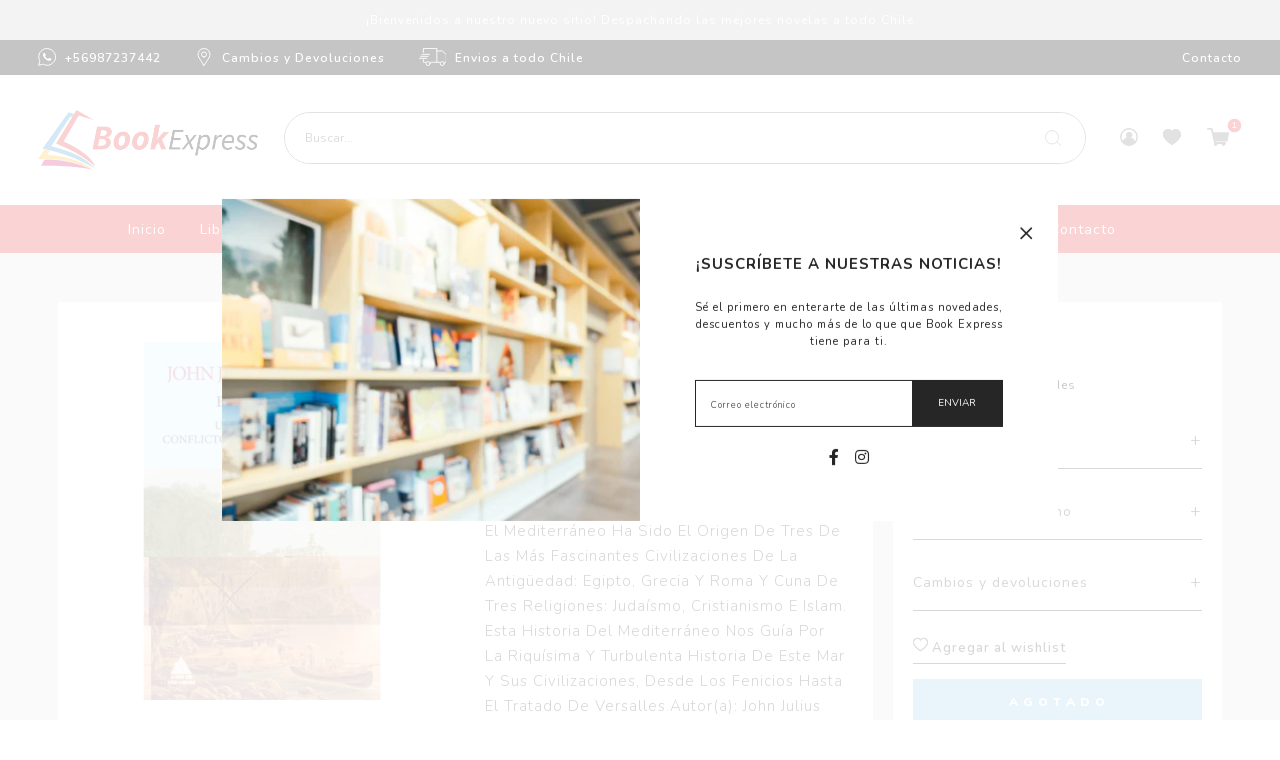

--- FILE ---
content_type: text/html; charset=utf-8
request_url: https://bookexpress.cl/products/el-mediterraneo
body_size: 30544
content:
<!DOCTYPE html>
<html class="no-js" lang="es">
  <head>
    <meta charset="utf-8">
    <meta http-equiv="X-UA-Compatible" content="IE=edge,chrome=1">
    <meta name="viewport" content="width=device-width,initial-scale=1">
    <link rel="preconnect" href="https://cdn.shopify.com" crossorigin>
    <link rel="preconnect" href="https://fonts.shopifycdn.com" crossorigin>
    <link rel="preconnect" href="https://monorail-edge.shopifysvc.com">
    
      <link rel="canonical" href="https://bookexpress.cl/products/el-mediterraneo" />
    
    
      <link rel="shortcut icon" href="//bookexpress.cl/cdn/shop/files/Sin-titulo-2_32x32.jpg?v=1629923274" type="image/png" />
    
    <title>El Mediterráneo &ndash; BookExpress Chile</title>
    
      <meta name="description" content="El Mediterráneo Ha Sido El Origen De Tres De Las Más Fascinantes Civilizaciones De La Antigüedad: Egipto, Grecia Y Roma Y Cuna De Tres Religiones: Judaísmo, Cristianismo E Islam. Esta Historia Del Mediterráneo Nos Guía Por La Riquísima Y Turbulenta Historia De Este Mar Y Sus Civilizaciones, Desde Los Fenicios Hasta El " />
    
    
  <meta property="og:type" content="product" />
  <meta property="og:title" content="El Mediterráneo" />
  
    <meta property="og:image" content="http://bookexpress.cl/cdn/shop/products/c5fa0d29-12a8-4f92-bf1d-14d0028e4ab0-9788418217401_grande.jpg?v=1650350638" />
    <meta property="og:image:secure_url" content="https://bookexpress.cl/cdn/shop/products/c5fa0d29-12a8-4f92-bf1d-14d0028e4ab0-9788418217401_grande.jpg?v=1650350638" />
  
  <meta property="og:price:amount" content="29,040" />
  <meta property="og:price:currency" content="CLP" />


  <meta property="og:description" content="El Mediterráneo Ha Sido El Origen De Tres De Las Más Fascinantes Civilizaciones De La Antigüedad: Egipto, Grecia Y Roma Y Cuna De Tres Religiones: Judaísmo, Cristianismo E Islam. Esta Historia Del Mediterráneo Nos Guía Por La Riquísima Y Turbulenta Historia De Este Mar Y Sus Civilizaciones, Desde Los Fenicios Hasta El " />

<meta property="og:url" content="https://bookexpress.cl/products/el-mediterraneo" />
<meta property="og:site_name" content="BookExpress Chile" />
    

  <meta name="twitter:card" content="product" />
  <meta name="twitter:title" content="El Mediterráneo" />
  <meta name="twitter:description" content="El Mediterráneo Ha Sido El Origen De Tres De Las Más Fascinantes Civilizaciones De La Antigüedad: Egipto, Grecia Y Roma Y Cuna De Tres Religiones: Judaísmo, Cristianismo E Islam. Esta Historia Del Mediterráneo Nos Guía Por La Riquísima Y Turbulenta Historia De Este Mar Y Sus Civilizaciones, Desde Los Fenicios Hasta El Tratado De Versalles.Autor(a): John Julius Norwich Historia Universal" />
  <meta name="twitter:image" content="http://bookexpress.cl/cdn/shop/products/c5fa0d29-12a8-4f92-bf1d-14d0028e4ab0-9788418217401_large.jpg?v=1650350638" />
  <meta name="twitter:label1" content="Price" />
  <meta name="twitter:data1" content="$29.040 CLP" />
  
    <meta name="twitter:label2" content="Brand" />
    <meta name="twitter:data2" content="GRUPO ATICO" />
  

    <meta name=“facebook-domain-verification” content=“576uqptqqx6y1befqw284pa9omuilt” />
    <link rel="stylesheet" type="text/css" href="//bookexpress.cl/cdn/shop/t/2/assets/reset.css?v=89572769983430486391614955585">
    <link rel="stylesheet" type="text/css" href="//bookexpress.cl/cdn/shop/t/2/assets/lab-grid.css?v=141376858101684023041631551712">
    <link rel="stylesheet" type="text/css" href="//bookexpress.cl/cdn/shop/t/2/assets/style.css?v=149677106006083665791633696863">
    <link rel="preconnect" href="https://fonts.gstatic.com">
    <link href="https://fonts.googleapis.com/css2?family=Nunito:ital,wght@0,200;0,300;0,400;0,600;0,700;0,800;0,900;1,200;1,300;1,400;1,600;1,700;1,800;1,900&display=swap" rel="stylesheet">
    <link rel="stylesheet" type="text/css" href="//use.fontawesome.com/releases/v5.15.2/css/all.css">
    <script>document.documentElement.className = document.documentElement.className.replace('no-js', 'js');</script>
    <script type="text/javascript" src="//ajax.googleapis.com/ajax/libs/jquery/1.12.4/jquery.min.js"></script>
    <script type="text/javascript" src="//ajax.googleapis.com/ajax/libs/jqueryui/1.12.1/jquery-ui.min.js"></script>
    <script type="text/javascript" src="//bookexpress.cl/cdn/shopifycloud/storefront/assets/themes_support/shopify_common-5f594365.js" defer></script><script type="text/javascript" src="//bookexpress.cl/cdn/shopifycloud/storefront/assets/themes_support/option_selection-b017cd28.js" defer></script>
    <script type="text/javascript" src="//bookexpress.cl/cdn/shopifycloud/storefront/assets/themes_support/api.jquery-7ab1a3a4.js" defer></script>
    <script type="text/javascript" src="//cdn.jsdelivr.net/npm/slick-carousel@1.8.1/slick/slick.min.js" defer></script>
    <link rel="stylesheet" type="text/css" href="//cdn.jsdelivr.net/npm/slick-carousel@1.8.1/slick/slick.min.css">
    <div id="shopify-section-filter-menu-settings" class="shopify-section">
<style type="text/css">
      /*  Filter Menu Color and Image Section CSS */</style>
    <link rel="stylesheet" type="text/css" href="//bookexpress.cl/cdn/shop/t/2/assets/filter-menu.scss.css?v=123405477464517250001758256288" defer>
    <script type="text/javascript" src="//bookexpress.cl/cdn/shop/t/2/assets/filter-menu.js?v=107749415473526129401614955628" defer></script>
  


</div>
    
  <script>window.performance && window.performance.mark && window.performance.mark('shopify.content_for_header.start');</script><meta id="shopify-digital-wallet" name="shopify-digital-wallet" content="/55110140092/digital_wallets/dialog">
<link rel="alternate" type="application/json+oembed" href="https://bookexpress.cl/products/el-mediterraneo.oembed">
<script async="async" src="/checkouts/internal/preloads.js?locale=es-CL"></script>
<script id="shopify-features" type="application/json">{"accessToken":"2eab41257be5687d17d7163bf26452fd","betas":["rich-media-storefront-analytics"],"domain":"bookexpress.cl","predictiveSearch":true,"shopId":55110140092,"locale":"es"}</script>
<script>var Shopify = Shopify || {};
Shopify.shop = "bookexpress-chile.myshopify.com";
Shopify.locale = "es";
Shopify.currency = {"active":"CLP","rate":"1.0"};
Shopify.country = "CL";
Shopify.theme = {"name":"Lab51-bookexpress","id":120467423420,"schema_name":null,"schema_version":null,"theme_store_id":null,"role":"main"};
Shopify.theme.handle = "null";
Shopify.theme.style = {"id":null,"handle":null};
Shopify.cdnHost = "bookexpress.cl/cdn";
Shopify.routes = Shopify.routes || {};
Shopify.routes.root = "/";</script>
<script type="module">!function(o){(o.Shopify=o.Shopify||{}).modules=!0}(window);</script>
<script>!function(o){function n(){var o=[];function n(){o.push(Array.prototype.slice.apply(arguments))}return n.q=o,n}var t=o.Shopify=o.Shopify||{};t.loadFeatures=n(),t.autoloadFeatures=n()}(window);</script>
<script id="shop-js-analytics" type="application/json">{"pageType":"product"}</script>
<script defer="defer" async type="module" src="//bookexpress.cl/cdn/shopifycloud/shop-js/modules/v2/client.init-shop-cart-sync_CvZOh8Af.es.esm.js"></script>
<script defer="defer" async type="module" src="//bookexpress.cl/cdn/shopifycloud/shop-js/modules/v2/chunk.common_3Rxs6Qxh.esm.js"></script>
<script type="module">
  await import("//bookexpress.cl/cdn/shopifycloud/shop-js/modules/v2/client.init-shop-cart-sync_CvZOh8Af.es.esm.js");
await import("//bookexpress.cl/cdn/shopifycloud/shop-js/modules/v2/chunk.common_3Rxs6Qxh.esm.js");

  window.Shopify.SignInWithShop?.initShopCartSync?.({"fedCMEnabled":true,"windoidEnabled":true});

</script>
<script>(function() {
  var isLoaded = false;
  function asyncLoad() {
    if (isLoaded) return;
    isLoaded = true;
    var urls = ["https:\/\/loox.io\/widget\/4JZNzP3-mq\/loox.1615382515820.js?shop=bookexpress-chile.myshopify.com","https:\/\/chimpstatic.com\/mcjs-connected\/js\/users\/855052ac006844bb3927e82ab\/cc56ac9f6be605cee444821ad.js?shop=bookexpress-chile.myshopify.com","https:\/\/instafeed.nfcube.com\/cdn\/a549d77a7a27864dcbaadd3cc5de69b1.js?shop=bookexpress-chile.myshopify.com","\/\/searchserverapi.com\/widgets\/shopify\/init.js?a=7X7w5I5D7o\u0026shop=bookexpress-chile.myshopify.com"];
    for (var i = 0; i < urls.length; i++) {
      var s = document.createElement('script');
      s.type = 'text/javascript';
      s.async = true;
      s.src = urls[i];
      var x = document.getElementsByTagName('script')[0];
      x.parentNode.insertBefore(s, x);
    }
  };
  if(window.attachEvent) {
    window.attachEvent('onload', asyncLoad);
  } else {
    window.addEventListener('load', asyncLoad, false);
  }
})();</script>
<script id="__st">var __st={"a":55110140092,"offset":-10800,"reqid":"cdf4a384-cbb8-4ba0-97d7-6dee96a6ce51-1768819407","pageurl":"bookexpress.cl\/products\/el-mediterraneo","u":"3bd28f82d36d","p":"product","rtyp":"product","rid":7667493830872};</script>
<script>window.ShopifyPaypalV4VisibilityTracking = true;</script>
<script id="captcha-bootstrap">!function(){'use strict';const t='contact',e='account',n='new_comment',o=[[t,t],['blogs',n],['comments',n],[t,'customer']],c=[[e,'customer_login'],[e,'guest_login'],[e,'recover_customer_password'],[e,'create_customer']],r=t=>t.map((([t,e])=>`form[action*='/${t}']:not([data-nocaptcha='true']) input[name='form_type'][value='${e}']`)).join(','),a=t=>()=>t?[...document.querySelectorAll(t)].map((t=>t.form)):[];function s(){const t=[...o],e=r(t);return a(e)}const i='password',u='form_key',d=['recaptcha-v3-token','g-recaptcha-response','h-captcha-response',i],f=()=>{try{return window.sessionStorage}catch{return}},m='__shopify_v',_=t=>t.elements[u];function p(t,e,n=!1){try{const o=window.sessionStorage,c=JSON.parse(o.getItem(e)),{data:r}=function(t){const{data:e,action:n}=t;return t[m]||n?{data:e,action:n}:{data:t,action:n}}(c);for(const[e,n]of Object.entries(r))t.elements[e]&&(t.elements[e].value=n);n&&o.removeItem(e)}catch(o){console.error('form repopulation failed',{error:o})}}const l='form_type',E='cptcha';function T(t){t.dataset[E]=!0}const w=window,h=w.document,L='Shopify',v='ce_forms',y='captcha';let A=!1;((t,e)=>{const n=(g='f06e6c50-85a8-45c8-87d0-21a2b65856fe',I='https://cdn.shopify.com/shopifycloud/storefront-forms-hcaptcha/ce_storefront_forms_captcha_hcaptcha.v1.5.2.iife.js',D={infoText:'Protegido por hCaptcha',privacyText:'Privacidad',termsText:'Términos'},(t,e,n)=>{const o=w[L][v],c=o.bindForm;if(c)return c(t,g,e,D).then(n);var r;o.q.push([[t,g,e,D],n]),r=I,A||(h.body.append(Object.assign(h.createElement('script'),{id:'captcha-provider',async:!0,src:r})),A=!0)});var g,I,D;w[L]=w[L]||{},w[L][v]=w[L][v]||{},w[L][v].q=[],w[L][y]=w[L][y]||{},w[L][y].protect=function(t,e){n(t,void 0,e),T(t)},Object.freeze(w[L][y]),function(t,e,n,w,h,L){const[v,y,A,g]=function(t,e,n){const i=e?o:[],u=t?c:[],d=[...i,...u],f=r(d),m=r(i),_=r(d.filter((([t,e])=>n.includes(e))));return[a(f),a(m),a(_),s()]}(w,h,L),I=t=>{const e=t.target;return e instanceof HTMLFormElement?e:e&&e.form},D=t=>v().includes(t);t.addEventListener('submit',(t=>{const e=I(t);if(!e)return;const n=D(e)&&!e.dataset.hcaptchaBound&&!e.dataset.recaptchaBound,o=_(e),c=g().includes(e)&&(!o||!o.value);(n||c)&&t.preventDefault(),c&&!n&&(function(t){try{if(!f())return;!function(t){const e=f();if(!e)return;const n=_(t);if(!n)return;const o=n.value;o&&e.removeItem(o)}(t);const e=Array.from(Array(32),(()=>Math.random().toString(36)[2])).join('');!function(t,e){_(t)||t.append(Object.assign(document.createElement('input'),{type:'hidden',name:u})),t.elements[u].value=e}(t,e),function(t,e){const n=f();if(!n)return;const o=[...t.querySelectorAll(`input[type='${i}']`)].map((({name:t})=>t)),c=[...d,...o],r={};for(const[a,s]of new FormData(t).entries())c.includes(a)||(r[a]=s);n.setItem(e,JSON.stringify({[m]:1,action:t.action,data:r}))}(t,e)}catch(e){console.error('failed to persist form',e)}}(e),e.submit())}));const S=(t,e)=>{t&&!t.dataset[E]&&(n(t,e.some((e=>e===t))),T(t))};for(const o of['focusin','change'])t.addEventListener(o,(t=>{const e=I(t);D(e)&&S(e,y())}));const B=e.get('form_key'),M=e.get(l),P=B&&M;t.addEventListener('DOMContentLoaded',(()=>{const t=y();if(P)for(const e of t)e.elements[l].value===M&&p(e,B);[...new Set([...A(),...v().filter((t=>'true'===t.dataset.shopifyCaptcha))])].forEach((e=>S(e,t)))}))}(h,new URLSearchParams(w.location.search),n,t,e,['guest_login'])})(!0,!0)}();</script>
<script integrity="sha256-4kQ18oKyAcykRKYeNunJcIwy7WH5gtpwJnB7kiuLZ1E=" data-source-attribution="shopify.loadfeatures" defer="defer" src="//bookexpress.cl/cdn/shopifycloud/storefront/assets/storefront/load_feature-a0a9edcb.js" crossorigin="anonymous"></script>
<script data-source-attribution="shopify.dynamic_checkout.dynamic.init">var Shopify=Shopify||{};Shopify.PaymentButton=Shopify.PaymentButton||{isStorefrontPortableWallets:!0,init:function(){window.Shopify.PaymentButton.init=function(){};var t=document.createElement("script");t.src="https://bookexpress.cl/cdn/shopifycloud/portable-wallets/latest/portable-wallets.es.js",t.type="module",document.head.appendChild(t)}};
</script>
<script data-source-attribution="shopify.dynamic_checkout.buyer_consent">
  function portableWalletsHideBuyerConsent(e){var t=document.getElementById("shopify-buyer-consent"),n=document.getElementById("shopify-subscription-policy-button");t&&n&&(t.classList.add("hidden"),t.setAttribute("aria-hidden","true"),n.removeEventListener("click",e))}function portableWalletsShowBuyerConsent(e){var t=document.getElementById("shopify-buyer-consent"),n=document.getElementById("shopify-subscription-policy-button");t&&n&&(t.classList.remove("hidden"),t.removeAttribute("aria-hidden"),n.addEventListener("click",e))}window.Shopify?.PaymentButton&&(window.Shopify.PaymentButton.hideBuyerConsent=portableWalletsHideBuyerConsent,window.Shopify.PaymentButton.showBuyerConsent=portableWalletsShowBuyerConsent);
</script>
<script data-source-attribution="shopify.dynamic_checkout.cart.bootstrap">document.addEventListener("DOMContentLoaded",(function(){function t(){return document.querySelector("shopify-accelerated-checkout-cart, shopify-accelerated-checkout")}if(t())Shopify.PaymentButton.init();else{new MutationObserver((function(e,n){t()&&(Shopify.PaymentButton.init(),n.disconnect())})).observe(document.body,{childList:!0,subtree:!0})}}));
</script>
<script id="sections-script" data-sections="product-recommendations,mini-cart" defer="defer" src="//bookexpress.cl/cdn/shop/t/2/compiled_assets/scripts.js?1686"></script>
<script>window.performance && window.performance.mark && window.performance.mark('shopify.content_for_header.end');</script>
  
	<script>var loox_global_hash = '1633553151516';</script><style>.loox-reviews-default { max-width: 1200px; margin: 0 auto; }.loox-rating .loox-icon { color:#FED222; }</style>
<!-- BEGIN app block: shopify://apps/buddha-mega-menu-navigation/blocks/megamenu/dbb4ce56-bf86-4830-9b3d-16efbef51c6f -->
<script>
        var productImageAndPrice = [],
            collectionImages = [],
            articleImages = [],
            mmLivIcons = false,
            mmFlipClock = false,
            mmFixesUseJquery = false,
            mmNumMMI = 9,
            mmSchemaTranslation = {},
            mmMenuStrings =  [] ,
            mmShopLocale = "es",
            mmShopLocaleCollectionsRoute = "/collections",
            mmSchemaDesignJSON = [{"action":"menu-select","value":"main-menu"},{"action":"design","setting":"vertical_font_family","value":"Nunito"},{"action":"design","setting":"font_family","value":"Nunito"},{"action":"design","setting":"vertical_background_color","value":"#ffffff"},{"action":"design","setting":"vertical_link_hover_color","value":"#d73f3f"},{"action":"design","setting":"link_hover_color","value":"#d73f3f"},{"action":"design","setting":"font_size","value":"13px"},{"action":"design","setting":"text_color","value":"#000000"},{"action":"design","setting":"background_hover_color","value":"#f9f9f9"},{"action":"design","setting":"background_color","value":"#ffffff"},{"action":"design","setting":"price_color","value":"#000000"},{"action":"design","setting":"button_text_hover_color","value":"#ffffff"},{"action":"design","setting":"button_text_color","value":"#ffffff"},{"action":"design","setting":"button_background_hover_color","value":"#5b554d"},{"action":"design","setting":"button_background_color","value":"#746b60"},{"action":"design","setting":"addtocart_text_color","value":"#000000"},{"action":"design","setting":"addtocart_background_color","value":"#ffffff"},{"action":"design","setting":"addtocart_text_hover_color","value":"#ffffff"},{"action":"design","setting":"addtocart_background_hover_color","value":"#746b60"},{"action":"design","setting":"countdown_color","value":"#ffffff"},{"action":"design","setting":"countdown_background_color","value":"#333333"},{"action":"design","setting":"vertical_font_size","value":"13px"},{"action":"design","setting":"vertical_text_color","value":"#000000"},{"action":"design","setting":"vertical_price_color","value":"#000000"},{"action":"design","setting":"vertical_button_text_color","value":"#ffffff"},{"action":"design","setting":"vertical_addtocart_text_color","value":"#ffffff"},{"action":"design","setting":"vertical_countdown_color","value":"#ffffff"},{"action":"design","setting":"vertical_countdown_background_color","value":"#333333"},{"action":"design","setting":"vertical_addtocart_background_color","value":"#746b60"},{"action":"design","setting":"vertical_button_background_color","value":"#746b60"}],
            mmDomChangeSkipUl = "",
            buddhaMegaMenuShop = "bookexpress-chile.myshopify.com",
            mmWireframeCompression = "0",
            mmExtensionAssetUrl = "https://cdn.shopify.com/extensions/019abe06-4a3f-7763-88da-170e1b54169b/mega-menu-151/assets/";var bestSellersHTML = '';var newestProductsHTML = '';/* get link lists api */
        var linkLists={"main-menu" : {"title":"Main menu", "items":["/collections/all","#","#","#","#","#","#","#","/pages/autores",]},"footer" : {"title":"Contacto", "items":["mailto:contacto@retailexpress.cl","https://api.whatsapp.com/send?phone=56987237442&amp;text=Hola","/pages/contacto",]},"informacion" : {"title":"Información", "items":["/pages/despachos","/pages/cambios-y-devoluciones","/pages/preguntas-frecuentes","/pages/nosotros",]},"politicas" : {"title":"Políticas", "items":["/pages/privacidad","/pages/terminos-y-condiciones",]},"gift-wrapping" : {"title":"gift-wrapping", "items":["/products/agregar-como-regalo",]},"gift-wrapping-2" : {"title":"gift-wrapping2", "items":["/products/son-varios-regalos-envolverlos-por-separado",]},"customer-account-main-menu" : {"title":"Menú principal de la cuenta de cliente", "items":["/","https://shopify.com/55110140092/account/orders?locale=es&amp;region_country=CL",]},};/*ENDPARSE*/

        

        /* set product prices *//* get the collection images *//* get the article images *//* customer fixes */
        var mmThemeFixesBefore = function(){ if (selectedMenu=="main-menu" && tempMenuObject.u.matches(".menu-navigation")) { tempMenuObject.forceMenu = true; tempMenuObject.skipCheck = true; tempMenuObject.liClasses = "menu-navigation__list-item"; tempMenuObject.aClasses = "menu-navigation__item menu-navigation__item--link"; tempMenuObject.liItems = tempMenuObject.u.children; } }; var mmThemeFixesAfter = function(){ mmAddStyle(" .menu-navigation-wrapper {overflow: visible !important;} .menu-navigation {flex-wrap: wrap !important; } .vertical-mega-menu li.buddha-menu-item { width: 100%; } ", "themeScript"); }; 
        

        var mmWireframe = {"html" : "<li class=\"buddha-menu-item\" itemId=\"b6huQ\"  ><a data-href=\"/\" href=\"/\" aria-label=\"Inicio\" data-no-instant=\"\" onclick=\"mmGoToPage(this, event); return false;\"  ><span class=\"mm-title\">Inicio</span></a></li><li class=\"buddha-menu-item\" itemId=\"kGITI\"  ><a data-href=\"/collections/libros\" href=\"/collections/libros\" aria-label=\"Libros\" data-no-instant=\"\" onclick=\"mmGoToPage(this, event); return false;\"  ><span class=\"mm-title\">Libros</span><i class=\"mm-arrow mm-angle-down\" aria-hidden=\"true\"></i><span class=\"toggle-menu-btn\" style=\"display:none;\" title=\"Toggle menu\" onclick=\"return toggleSubmenu(this)\"><span class=\"mm-arrow-icon\"><span class=\"bar-one\"></span><span class=\"bar-two\"></span></span></span></a><ul class=\"mm-submenu tabbed   mm-last-level\"><li  ><a data-href=\"/collections/artes\" href=\"/collections/artes\" aria-label=\"Artes\" data-no-instant=\"\" onclick=\"mmGoToPage(this, event); return false;\"  ><span class=\"mm-title\">Artes</span><i class=\"mm-arrow mm-angle-down\" aria-hidden=\"true\"></i><span class=\"toggle-menu-btn\" style=\"display:none;\" title=\"Toggle menu\" onclick=\"return toggleSubmenu(this)\"><span class=\"mm-arrow-icon\"><span class=\"bar-one\"></span><span class=\"bar-two\"></span></span></span></a><ul class=\"mm-submenu simple   mm-last-level\"><li submenu-columns=\"1\" item-type=\"link-list\"  ><div class=\"mega-menu-item-container\"  ><div class=\"mm-list-name\"  ><span  ><span class=\"mm-title\">Artes Escenicas</span></span></div><ul class=\"mm-submenu link-list   mm-last-level\"><li  ><a data-href=\"/collections/cine\" href=\"/collections/cine\" aria-label=\"Cine\" data-no-instant=\"\" onclick=\"mmGoToPage(this, event); return false;\"  ><span class=\"mm-title\">Cine</span></a></li></ul></div></li><li submenu-columns=\"1\" item-type=\"link-list\"  ><div class=\"mega-menu-item-container\"  ><div class=\"mm-list-name\"  ><span  ><span class=\"mm-title\">Bellas Artes</span></span></div><ul class=\"mm-submenu link-list   mm-last-level\"><li  ><a data-href=\"/collections/artistas\" href=\"/collections/artistas\" aria-label=\"Artistas\" data-no-instant=\"\" onclick=\"mmGoToPage(this, event); return false;\"  ><span class=\"mm-title\">Artistas</span></a></li><li  ><a data-href=\"/collections/historia-del-arte\" href=\"/collections/historia-del-arte\" aria-label=\"Historia Del Arte\" data-no-instant=\"\" onclick=\"mmGoToPage(this, event); return false;\"  ><span class=\"mm-title\">Historia Del Arte</span></a></li></ul></div></li><li submenu-columns=\"1\" item-type=\"link-list\"  ><div class=\"mega-menu-item-container\"  ><div class=\"mm-list-name\"  ><span  ><span class=\"mm-title\">Diseño</span></span></div><ul class=\"mm-submenu link-list   mm-last-level\"><li  ><a data-href=\"/collections/diseno\" href=\"/collections/diseno\" aria-label=\"Diseño\" data-no-instant=\"\" onclick=\"mmGoToPage(this, event); return false;\"  ><span class=\"mm-title\">Diseño</span></a></li></ul></div></li><li submenu-columns=\"1\" item-type=\"link-list\"  ><div class=\"mega-menu-item-container\"  ><div class=\"mm-list-name\"  ><span  ><span class=\"mm-title\">Fotografía</span></span></div><ul class=\"mm-submenu link-list   mm-last-level\"><li  ><a data-href=\"/collections/ciudades-y-paisajes\" href=\"/collections/ciudades-y-paisajes\" aria-label=\"Ciudades y Paisajes\" data-no-instant=\"\" onclick=\"mmGoToPage(this, event); return false;\"  ><span class=\"mm-title\">Ciudades y Paisajes</span></a></li><li  ><a data-href=\"/collections/fotografia\" href=\"/collections/fotografia\" aria-label=\"Fotografia\" data-no-instant=\"\" onclick=\"mmGoToPage(this, event); return false;\"  ><span class=\"mm-title\">Fotografia</span></a></li><li  ><a data-href=\"/collections/teoria-y-tecnica-fotografica\" href=\"/collections/teoria-y-tecnica-fotografica\" aria-label=\"Teoria y Tecnica Fotografica\" data-no-instant=\"\" onclick=\"mmGoToPage(this, event); return false;\"  ><span class=\"mm-title\">Teoria y Tecnica Fotografica</span></a></li></ul></div></li><li submenu-columns=\"1\" item-type=\"link-list\"  ><div class=\"mega-menu-item-container\"  ><div class=\"mm-list-name\"  ><span  ><span class=\"mm-title\">Música</span></span></div><ul class=\"mm-submenu link-list   mm-last-level\"><li  ><a data-href=\"/collections/formacion-musical\" href=\"/collections/formacion-musical\" aria-label=\"Formación Musical\" data-no-instant=\"\" onclick=\"mmGoToPage(this, event); return false;\"  ><span class=\"mm-title\">Formación Musical</span></a></li><li  ><a data-href=\"/collections/musicos-e-interpretes\" href=\"/collections/musicos-e-interpretes\" aria-label=\"Musicos E Interpretes\" data-no-instant=\"\" onclick=\"mmGoToPage(this, event); return false;\"  ><span class=\"mm-title\">Musicos E Interpretes</span></a></li></ul></div></li></ul></li><li  ><a data-href=\"/collections/autoayuda-apoyo-esoterismo\" href=\"/collections/autoayuda-apoyo-esoterismo\" aria-label=\"Autoayuda - Apoyo - Esoterismo\" data-no-instant=\"\" onclick=\"mmGoToPage(this, event); return false;\"  ><span class=\"mm-title\">Autoayuda - Apoyo - Esoterismo</span><i class=\"mm-arrow mm-angle-down\" aria-hidden=\"true\"></i><span class=\"toggle-menu-btn\" style=\"display:none;\" title=\"Toggle menu\" onclick=\"return toggleSubmenu(this)\"><span class=\"mm-arrow-icon\"><span class=\"bar-one\"></span><span class=\"bar-two\"></span></span></span></a><ul class=\"mm-submenu simple   mm-last-level\"><li submenu-columns=\"1\" item-type=\"link-list\"  ><div class=\"mega-menu-item-container\"  ><div class=\"mm-list-name\"  ><span  ><span class=\"mm-title\">Apoyo</span></span></div><ul class=\"mm-submenu link-list   mm-last-level\"><li  ><a data-href=\"/collections/consejos-para-padres\" href=\"/collections/consejos-para-padres\" aria-label=\"Consejos Para Padres\" data-no-instant=\"\" onclick=\"mmGoToPage(this, event); return false;\"  ><span class=\"mm-title\">Consejos Para Padres</span></a></li><li  ><a data-href=\"/collections/consejos-y-superacion\" href=\"/collections/consejos-y-superacion\" aria-label=\"Consejos y Superación\" data-no-instant=\"\" onclick=\"mmGoToPage(this, event); return false;\"  ><span class=\"mm-title\">Consejos y Superación</span></a></li><li  ><a data-href=\"/collections/embarazo-y-maternidad\" href=\"/collections/embarazo-y-maternidad\" aria-label=\"Embarazo y Maternidad\" data-no-instant=\"\" onclick=\"mmGoToPage(this, event); return false;\"  ><span class=\"mm-title\">Embarazo y Maternidad</span></a></li><li  ><a data-href=\"/collections/sexualidad\" href=\"/collections/sexualidad\" aria-label=\"Sexualidad\" data-no-instant=\"\" onclick=\"mmGoToPage(this, event); return false;\"  ><span class=\"mm-title\">Sexualidad</span></a></li></ul></div></li><li submenu-columns=\"1\" item-type=\"link-list\"  ><div class=\"mega-menu-item-container\"  ><div class=\"mm-list-name\"  ><span  ><span class=\"mm-title\">Autoayuda</span></span></div><ul class=\"mm-submenu link-list   mm-last-level\"><li  ><a data-href=\"/collections/autoayuda\" href=\"/collections/autoayuda\" aria-label=\"Autoayuda\" data-no-instant=\"\" onclick=\"mmGoToPage(this, event); return false;\"  ><span class=\"mm-title\">Autoayuda</span></a></li><li  ><a data-href=\"/collections/superacion-personal\" href=\"/collections/superacion-personal\" aria-label=\"Superacion Personal\" data-no-instant=\"\" onclick=\"mmGoToPage(this, event); return false;\"  ><span class=\"mm-title\">Superacion Personal</span></a></li></ul></div></li><li submenu-columns=\"1\" item-type=\"link-list\"  ><div class=\"mega-menu-item-container\"  ><div class=\"mm-list-name\"  ><span  ><span class=\"mm-title\">Ciencias Alternativas y Esoterismo</span></span></div><ul class=\"mm-submenu link-list   mm-last-level\"><li  ><a data-href=\"/collections/angeles\" href=\"/collections/angeles\" aria-label=\"Angeles\" data-no-instant=\"\" onclick=\"mmGoToPage(this, event); return false;\"  ><span class=\"mm-title\">Angeles</span></a></li><li  ><a data-href=\"/collections/astrologia\" href=\"/collections/astrologia\" aria-label=\"Astrologia\" data-no-instant=\"\" onclick=\"mmGoToPage(this, event); return false;\"  ><span class=\"mm-title\">Astrologia</span></a></li><li  ><a data-href=\"/collections/cartomancia-y-runas\" href=\"/collections/cartomancia-y-runas\" aria-label=\"Cartomancia y Runas\" data-no-instant=\"\" onclick=\"mmGoToPage(this, event); return false;\"  ><span class=\"mm-title\">Cartomancia y Runas</span></a></li><li  ><a data-href=\"/collections/ufologia\" href=\"/collections/ufologia\" aria-label=\"Ufologia\" data-no-instant=\"\" onclick=\"mmGoToPage(this, event); return false;\"  ><span class=\"mm-title\">Ufologia</span></a></li></ul></div></li></ul></li><li  ><a data-href=\"/collections/deportes-pasatiempos-manualidades\" href=\"/collections/deportes-pasatiempos-manualidades\" aria-label=\"Deportes - Pasatiempos - Manualidades\" data-no-instant=\"\" onclick=\"mmGoToPage(this, event); return false;\"  ><span class=\"mm-title\">Deportes - Pasatiempos - Manualidades</span><i class=\"mm-arrow mm-angle-down\" aria-hidden=\"true\"></i><span class=\"toggle-menu-btn\" style=\"display:none;\" title=\"Toggle menu\" onclick=\"return toggleSubmenu(this)\"><span class=\"mm-arrow-icon\"><span class=\"bar-one\"></span><span class=\"bar-two\"></span></span></span></a><ul class=\"mm-submenu simple   mm-last-level\"><li submenu-columns=\"1\" item-type=\"link-list\"  ><div class=\"mega-menu-item-container\"  ><div class=\"mm-list-name\"  ><span  ><span class=\"mm-title\">Deporte y Pasatiempos</span></span></div><ul class=\"mm-submenu link-list   mm-last-level\"><li  ><a data-href=\"/collections/automovilismo\" href=\"/collections/automovilismo\" aria-label=\"Automovilismo\" data-no-instant=\"\" onclick=\"mmGoToPage(this, event); return false;\"  ><span class=\"mm-title\">Automovilismo</span></a></li><li  ><a data-href=\"/collections/entretencion\" href=\"/collections/entretencion\" aria-label=\"Entretención\" data-no-instant=\"\" onclick=\"mmGoToPage(this, event); return false;\"  ><span class=\"mm-title\">Entretención</span></a></li><li  ><a data-href=\"/collections/futbol\" href=\"/collections/futbol\" aria-label=\"Fútbol\" data-no-instant=\"\" onclick=\"mmGoToPage(this, event); return false;\"  ><span class=\"mm-title\">Fútbol</span></a></li><li  ><a data-href=\"/collections/motociclismo\" href=\"/collections/motociclismo\" aria-label=\"Motociclismo\" data-no-instant=\"\" onclick=\"mmGoToPage(this, event); return false;\"  ><span class=\"mm-title\">Motociclismo</span></a></li><li  ><a data-href=\"/collections/navegacion\" href=\"/collections/navegacion\" aria-label=\"Navegación\" data-no-instant=\"\" onclick=\"mmGoToPage(this, event); return false;\"  ><span class=\"mm-title\">Navegación</span></a></li><li  ><a data-href=\"/collections/runners\" href=\"/collections/runners\" aria-label=\"Runners\" data-no-instant=\"\" onclick=\"mmGoToPage(this, event); return false;\"  ><span class=\"mm-title\">Runners</span></a></li><li  ><a data-href=\"/collections/sobre-caballos\" href=\"/collections/sobre-caballos\" aria-label=\"Sobre Caballos\" data-no-instant=\"\" onclick=\"mmGoToPage(this, event); return false;\"  ><span class=\"mm-title\">Sobre Caballos</span></a></li><li  ><a data-href=\"/collections/yoga-y-pilates\" href=\"/collections/yoga-y-pilates\" aria-label=\"Yoga y Pilates\" data-no-instant=\"\" onclick=\"mmGoToPage(this, event); return false;\"  ><span class=\"mm-title\">Yoga y Pilates</span></a></li></ul></div></li><li submenu-columns=\"1\" item-type=\"link-list\"  ><div class=\"mega-menu-item-container\"  ><div class=\"mm-list-name\"  ><span  ><span class=\"mm-title\">Manualidades</span></span></div><ul class=\"mm-submenu link-list   mm-last-level\"><li  ><a data-href=\"/collections/jardineria\" href=\"/collections/jardineria\" aria-label=\"Jardinería\" data-no-instant=\"\" onclick=\"mmGoToPage(this, event); return false;\"  ><span class=\"mm-title\">Jardinería</span></a></li><li  ><a data-href=\"/collections/manualidades\" href=\"/collections/manualidades\" aria-label=\"Manualidades\" data-no-instant=\"\" onclick=\"mmGoToPage(this, event); return false;\"  ><span class=\"mm-title\">Manualidades</span></a></li></ul></div></li></ul></li><li  ><a data-href=\"/collections/divulgacion-actualidad\" href=\"/collections/divulgacion-actualidad\" aria-label=\"Divulgación - Actualidad\" data-no-instant=\"\" onclick=\"mmGoToPage(this, event); return false;\"  ><span class=\"mm-title\">Divulgación - Actualidad</span><i class=\"mm-arrow mm-angle-down\" aria-hidden=\"true\"></i><span class=\"toggle-menu-btn\" style=\"display:none;\" title=\"Toggle menu\" onclick=\"return toggleSubmenu(this)\"><span class=\"mm-arrow-icon\"><span class=\"bar-one\"></span><span class=\"bar-two\"></span></span></span></a><ul class=\"mm-submenu simple   mm-last-level\"><li submenu-columns=\"1\" item-type=\"link-list\"  ><div class=\"mega-menu-item-container\"  ><div class=\"mm-list-name\"  ><span  ><span class=\"mm-title\">Actualidad</span></span></div><ul class=\"mm-submenu link-list   mm-last-level\"><li  ><a data-href=\"/collections/actualidad\" href=\"/collections/actualidad\" aria-label=\"Actualidad\" data-no-instant=\"\" onclick=\"mmGoToPage(this, event); return false;\"  ><span class=\"mm-title\">Actualidad</span></a></li></ul></div></li><li submenu-columns=\"1\" item-type=\"link-list\"  ><div class=\"mega-menu-item-container\"  ><div class=\"mm-list-name\"  ><span  ><span class=\"mm-title\">Divulgación Cientifica</span></span></div><ul class=\"mm-submenu link-list   mm-last-level\"><li  ><a data-href=\"/collections/ciencias\" href=\"/collections/ciencias\" aria-label=\"Ciencias\" data-no-instant=\"\" onclick=\"mmGoToPage(this, event); return false;\"  ><span class=\"mm-title\">Ciencias</span></a></li></ul></div></li><li submenu-columns=\"1\" item-type=\"link-list\"  ><div class=\"mega-menu-item-container\"  ><div class=\"mm-list-name\"  ><span  ><span class=\"mm-title\">Divulgación Humanista</span></span></div><ul class=\"mm-submenu link-list   mm-last-level\"><li  ><a data-href=\"/collections/humanista\" href=\"/collections/humanista\" aria-label=\"Humanista\" data-no-instant=\"\" onclick=\"mmGoToPage(this, event); return false;\"  ><span class=\"mm-title\">Humanista</span></a></li></ul></div></li></ul></li><li  ><a data-href=\"/collections/gastronomia-cocina-vinos\" href=\"/collections/gastronomia-cocina-vinos\" aria-label=\"Gastronomia - Cocina - Vinos\" data-no-instant=\"\" onclick=\"mmGoToPage(this, event); return false;\"  ><span class=\"mm-title\">Gastronomia - Cocina - Vinos</span><i class=\"mm-arrow mm-angle-down\" aria-hidden=\"true\"></i><span class=\"toggle-menu-btn\" style=\"display:none;\" title=\"Toggle menu\" onclick=\"return toggleSubmenu(this)\"><span class=\"mm-arrow-icon\"><span class=\"bar-one\"></span><span class=\"bar-two\"></span></span></span></a><ul class=\"mm-submenu simple   mm-last-level\"><li submenu-columns=\"1\" item-type=\"link-list\"  ><div class=\"mega-menu-item-container\"  ><div class=\"mm-list-name\"  ><span  ><span class=\"mm-title\">Cocina</span></span></div><ul class=\"mm-submenu link-list   mm-last-level\"><li  ><a data-href=\"/collections/carnes\" href=\"/collections/carnes\" aria-label=\"Carnes\" data-no-instant=\"\" onclick=\"mmGoToPage(this, event); return false;\"  ><span class=\"mm-title\">Carnes</span></a></li><li  ><a data-href=\"/collections/cocina-chilena\" href=\"/collections/cocina-chilena\" aria-label=\"Cocina Chilena\" data-no-instant=\"\" onclick=\"mmGoToPage(this, event); return false;\"  ><span class=\"mm-title\">Cocina Chilena</span></a></li><li  ><a data-href=\"/collections/cocina-internacional\" href=\"/collections/cocina-internacional\" aria-label=\"Cocina Internacional\" data-no-instant=\"\" onclick=\"mmGoToPage(this, event); return false;\"  ><span class=\"mm-title\">Cocina Internacional</span></a></li><li  ><a data-href=\"/collections/cocina-saludable\" href=\"/collections/cocina-saludable\" aria-label=\"Cocina Saludable\" data-no-instant=\"\" onclick=\"mmGoToPage(this, event); return false;\"  ><span class=\"mm-title\">Cocina Saludable</span></a></li><li  ><a data-href=\"/collections/cocina-sana\" href=\"/collections/cocina-sana\" aria-label=\"Cocina Sana\" data-no-instant=\"\" onclick=\"mmGoToPage(this, event); return false;\"  ><span class=\"mm-title\">Cocina Sana</span></a></li><li  ><a data-href=\"/collections/cocina-vegana\" href=\"/collections/cocina-vegana\" aria-label=\"Cocina Vegana\" data-no-instant=\"\" onclick=\"mmGoToPage(this, event); return false;\"  ><span class=\"mm-title\">Cocina Vegana</span></a></li><li  ><a data-href=\"/collections/dietas\" href=\"/collections/dietas\" aria-label=\"Dietas\" data-no-instant=\"\" onclick=\"mmGoToPage(this, event); return false;\"  ><span class=\"mm-title\">Dietas</span></a></li><li  ><a data-href=\"/collections/dietas-y-cambio-de-habitos\" href=\"/collections/dietas-y-cambio-de-habitos\" aria-label=\"Dietas y Cambio de Hábitos\" data-no-instant=\"\" onclick=\"mmGoToPage(this, event); return false;\"  ><span class=\"mm-title\">Dietas y Cambio de Hábitos</span></a></li><li  ><a data-href=\"/collections/pescados-y-mariscos\" href=\"/collections/pescados-y-mariscos\" aria-label=\"Pescados y Mariscos\" data-no-instant=\"\" onclick=\"mmGoToPage(this, event); return false;\"  ><span class=\"mm-title\">Pescados y Mariscos</span></a></li><li  ><a data-href=\"/collections/reposteria\" href=\"/collections/reposteria\" aria-label=\"Repostería\" data-no-instant=\"\" onclick=\"mmGoToPage(this, event); return false;\"  ><span class=\"mm-title\">Repostería</span></a></li><li  ><a data-href=\"/collections/restaurantes-y-chefs\" href=\"/collections/restaurantes-y-chefs\" aria-label=\"Restaurantes y Chefs\" data-no-instant=\"\" onclick=\"mmGoToPage(this, event); return false;\"  ><span class=\"mm-title\">Restaurantes y Chefs</span></a></li></ul></div></li><li submenu-columns=\"1\" item-type=\"link-list\"  ><div class=\"mega-menu-item-container\"  ><div class=\"mm-list-name\"  ><span  ><span class=\"mm-title\">Liquidos</span></span></div><ul class=\"mm-submenu link-list   mm-last-level\"><li  ><a data-href=\"/collections/cervezas\" href=\"/collections/cervezas\" aria-label=\"Cervezas\" data-no-instant=\"\" onclick=\"mmGoToPage(this, event); return false;\"  ><span class=\"mm-title\">Cervezas</span></a></li><li  ><a data-href=\"/collections/cocteles-y-destilados\" href=\"/collections/cocteles-y-destilados\" aria-label=\"Cocteles y Destilados\" data-no-instant=\"\" onclick=\"mmGoToPage(this, event); return false;\"  ><span class=\"mm-title\">Cocteles y Destilados</span></a></li><li  ><a data-href=\"/collections/vinos-y-espumantes\" href=\"/collections/vinos-y-espumantes\" aria-label=\"Vinos y Espumantes\" data-no-instant=\"\" onclick=\"mmGoToPage(this, event); return false;\"  ><span class=\"mm-title\">Vinos y Espumantes</span></a></li></ul></div></li></ul></li><li  ><a data-href=\"/collections/libros-en-otros-idiomas\" href=\"/collections/libros-en-otros-idiomas\" aria-label=\"Libros en Otros Idiomas\" data-no-instant=\"\" onclick=\"mmGoToPage(this, event); return false;\"  ><span class=\"mm-title\">Libros en Otros Idiomas</span><i class=\"mm-arrow mm-angle-down\" aria-hidden=\"true\"></i><span class=\"toggle-menu-btn\" style=\"display:none;\" title=\"Toggle menu\" onclick=\"return toggleSubmenu(this)\"><span class=\"mm-arrow-icon\"><span class=\"bar-one\"></span><span class=\"bar-two\"></span></span></span></a><ul class=\"mm-submenu simple   mm-last-level\"><li submenu-columns=\"1\" item-type=\"link-list\"  ><div class=\"mega-menu-item-container\"  ><div class=\"mm-list-name\"  ><span  ><span class=\"mm-title\">Books In English</span></span></div><ul class=\"mm-submenu link-list   mm-last-level\"><li  ><a data-href=\"/collections/classic-literature\" href=\"/collections/classic-literature\" aria-label=\"Classic Literature\" data-no-instant=\"\" onclick=\"mmGoToPage(this, event); return false;\"  ><span class=\"mm-title\">Classic Literature</span></a></li><li  ><a data-href=\"/collections/contemporary-literary\" href=\"/collections/contemporary-literary\" aria-label=\"Contemporary Literary\" data-no-instant=\"\" onclick=\"mmGoToPage(this, event); return false;\"  ><span class=\"mm-title\">Contemporary Literary</span></a></li><li  ><a data-href=\"/collections/crime-mystery\" href=\"/collections/crime-mystery\" aria-label=\"Crime & Mystery\" data-no-instant=\"\" onclick=\"mmGoToPage(this, event); return false;\"  ><span class=\"mm-title\">Crime & Mystery</span></a></li><li  ><a data-href=\"/collections/fantasy-fiction\" href=\"/collections/fantasy-fiction\" aria-label=\"Fantasy Fiction\" data-no-instant=\"\" onclick=\"mmGoToPage(this, event); return false;\"  ><span class=\"mm-title\">Fantasy Fiction</span></a></li><li  ><a data-href=\"/collections/historical-novel\" href=\"/collections/historical-novel\" aria-label=\"Historical Novel\" data-no-instant=\"\" onclick=\"mmGoToPage(this, event); return false;\"  ><span class=\"mm-title\">Historical Novel</span></a></li><li  ><a data-href=\"/collections/humor-stories\" href=\"/collections/humor-stories\" aria-label=\"Humor Stories\" data-no-instant=\"\" onclick=\"mmGoToPage(this, event); return false;\"  ><span class=\"mm-title\">Humor Stories</span></a></li><li  ><a data-href=\"/collections/poetry\" href=\"/collections/poetry\" aria-label=\"Poetry\" data-no-instant=\"\" onclick=\"mmGoToPage(this, event); return false;\"  ><span class=\"mm-title\">Poetry</span></a></li><li  ><a data-href=\"/collections/romantic-pages\" href=\"/collections/romantic-pages\" aria-label=\"Romantic Pages\" data-no-instant=\"\" onclick=\"mmGoToPage(this, event); return false;\"  ><span class=\"mm-title\">Romantic Pages</span></a></li><li  ><a data-href=\"/collections/suspense\" href=\"/collections/suspense\" aria-label=\"Suspense\" data-no-instant=\"\" onclick=\"mmGoToPage(this, event); return false;\"  ><span class=\"mm-title\">Suspense</span></a></li><li  ><a data-href=\"/collections/young-adults\" href=\"/collections/young-adults\" aria-label=\"Young Adults\" data-no-instant=\"\" onclick=\"mmGoToPage(this, event); return false;\"  ><span class=\"mm-title\">Young Adults</span></a></li></ul></div></li></ul></li><li  ><a data-href=\"/collections/libros-infantiles\" href=\"/collections/libros-infantiles\" aria-label=\"Libros Infantiles\" data-no-instant=\"\" onclick=\"mmGoToPage(this, event); return false;\"  ><span class=\"mm-title\">Libros Infantiles</span><i class=\"mm-arrow mm-angle-down\" aria-hidden=\"true\"></i><span class=\"toggle-menu-btn\" style=\"display:none;\" title=\"Toggle menu\" onclick=\"return toggleSubmenu(this)\"><span class=\"mm-arrow-icon\"><span class=\"bar-one\"></span><span class=\"bar-two\"></span></span></span></a><ul class=\"mm-submenu simple   mm-last-level\"><li submenu-columns=\"1\" item-type=\"link-list\"  ><div class=\"mega-menu-item-container\"  ><div class=\"mm-list-name\"  ><span  ><span class=\"mm-title\">Libros de Actividades y Juegos</span></span></div><ul class=\"mm-submenu link-list   mm-last-level\"><li  ><a data-href=\"/collections/actividades\" href=\"/collections/actividades\" aria-label=\"Actividades\" data-no-instant=\"\" onclick=\"mmGoToPage(this, event); return false;\"  ><span class=\"mm-title\">Actividades</span></a></li><li  ><a data-href=\"/collections/didacticos\" href=\"/collections/didacticos\" aria-label=\"Didacticos\" data-no-instant=\"\" onclick=\"mmGoToPage(this, event); return false;\"  ><span class=\"mm-title\">Didacticos</span></a></li><li  ><a data-href=\"/collections/hobbies\" href=\"/collections/hobbies\" aria-label=\"Hobbies\" data-no-instant=\"\" onclick=\"mmGoToPage(this, event); return false;\"  ><span class=\"mm-title\">Hobbies</span></a></li><li  ><a data-href=\"/collections/libros-con-sonido\" href=\"/collections/libros-con-sonido\" aria-label=\"Libros con Sonido\" data-no-instant=\"\" onclick=\"mmGoToPage(this, event); return false;\"  ><span class=\"mm-title\">Libros con Sonido</span></a></li><li  ><a data-href=\"/collections/libros-para-armar\" href=\"/collections/libros-para-armar\" aria-label=\"Libros Para Armar\" data-no-instant=\"\" onclick=\"mmGoToPage(this, event); return false;\"  ><span class=\"mm-title\">Libros Para Armar</span></a></li><li  ><a data-href=\"/collections/pegatinas\" href=\"/collections/pegatinas\" aria-label=\"Pegatinas\" data-no-instant=\"\" onclick=\"mmGoToPage(this, event); return false;\"  ><span class=\"mm-title\">Pegatinas</span></a></li><li  ><a data-href=\"/collections/preguntas-y-respuestas\" href=\"/collections/preguntas-y-respuestas\" aria-label=\"Preguntas y Respuestas\" data-no-instant=\"\" onclick=\"mmGoToPage(this, event); return false;\"  ><span class=\"mm-title\">Preguntas y Respuestas</span></a></li><li  ><a data-href=\"/collections/puzzles\" href=\"/collections/puzzles\" aria-label=\"Puzzles\" data-no-instant=\"\" onclick=\"mmGoToPage(this, event); return false;\"  ><span class=\"mm-title\">Puzzles</span></a></li></ul></div></li><li submenu-columns=\"1\" item-type=\"link-list\"  ><div class=\"mega-menu-item-container\"  ><div class=\"mm-list-name\"  ><span  ><span class=\"mm-title\">Libros Infantiles</span></span></div><ul class=\"mm-submenu link-list   mm-last-level\"><li  ><a data-href=\"/collections/3-4-anos\" href=\"/collections/3-4-anos\" aria-label=\"3-4 Años\" data-no-instant=\"\" onclick=\"mmGoToPage(this, event); return false;\"  ><span class=\"mm-title\">3-4 Años</span></a></li><li  ><a data-href=\"/collections/5-6-anos\" href=\"/collections/5-6-anos\" aria-label=\"5-6 Años\" data-no-instant=\"\" onclick=\"mmGoToPage(this, event); return false;\"  ><span class=\"mm-title\">5-6 Años</span></a></li><li  ><a data-href=\"/collections/7-8-anos\" href=\"/collections/7-8-anos\" aria-label=\"7-8 Años\" data-no-instant=\"\" onclick=\"mmGoToPage(this, event); return false;\"  ><span class=\"mm-title\">7-8 Años</span></a></li><li  ><a data-href=\"/collections/clasicos-infantiles\" href=\"/collections/clasicos-infantiles\" aria-label=\"Clásicos Infantiles\" data-no-instant=\"\" onclick=\"mmGoToPage(this, event); return false;\"  ><span class=\"mm-title\">Clásicos Infantiles</span></a></li><li  ><a data-href=\"/collections/libros-con-sonido\" href=\"/collections/libros-con-sonido\" aria-label=\"Libros con Sonido\" data-no-instant=\"\" onclick=\"mmGoToPage(this, event); return false;\"  ><span class=\"mm-title\">Libros con Sonido</span></a></li><li  ><a data-href=\"/collections/comics-e-historietas\" href=\"/collections/comics-e-historietas\" aria-label=\"Comics e Historietas\" data-no-instant=\"\" onclick=\"mmGoToPage(this, event); return false;\"  ><span class=\"mm-title\">Comics e Historietas</span></a></li><li  ><a data-href=\"/collections/cuentos-rimas-fabulas\" href=\"/collections/cuentos-rimas-fabulas\" aria-label=\"Cuentos - Rimas - Fabulas\" data-no-instant=\"\" onclick=\"mmGoToPage(this, event); return false;\"  ><span class=\"mm-title\">Cuentos - Rimas - Fabulas</span></a></li><li  ><a data-href=\"/collections/libros-ilustrados\" href=\"/collections/libros-ilustrados\" aria-label=\"Libros Ilustrados\" data-no-instant=\"\" onclick=\"mmGoToPage(this, event); return false;\"  ><span class=\"mm-title\">Libros Ilustrados</span></a></li><li  ><a data-href=\"/collections/libros-pop-up\" href=\"/collections/libros-pop-up\" aria-label=\"Libros Pop - Up\" data-no-instant=\"\" onclick=\"mmGoToPage(this, event); return false;\"  ><span class=\"mm-title\">Libros Pop - Up</span></a></li></ul></div></li></ul></li><li  ><a data-href=\"/collections/literatura\" href=\"/collections/literatura\" aria-label=\"Literatura\" data-no-instant=\"\" onclick=\"mmGoToPage(this, event); return false;\"  ><span class=\"mm-title\">Literatura</span><i class=\"mm-arrow mm-angle-down\" aria-hidden=\"true\"></i><span class=\"toggle-menu-btn\" style=\"display:none;\" title=\"Toggle menu\" onclick=\"return toggleSubmenu(this)\"><span class=\"mm-arrow-icon\"><span class=\"bar-one\"></span><span class=\"bar-two\"></span></span></span></a><ul class=\"mm-submenu simple   mm-last-level\"><li submenu-columns=\"1\" item-type=\"link-list\"  ><div class=\"mega-menu-item-container\"  ><div class=\"mm-list-name\"  ><span  ><span class=\"mm-title\">Biografías</span></span></div><ul class=\"mm-submenu link-list   mm-last-level\"><li  ><a data-href=\"/collections/biografias\" href=\"/collections/biografias\" aria-label=\"Biografías\" data-no-instant=\"\" onclick=\"mmGoToPage(this, event); return false;\"  ><span class=\"mm-title\">Biografías</span></a></li><li  ><a data-href=\"/collections/memorias-y-testimonios\" href=\"/collections/memorias-y-testimonios\" aria-label=\"Memorias y Testimonios\" data-no-instant=\"\" onclick=\"mmGoToPage(this, event); return false;\"  ><span class=\"mm-title\">Memorias y Testimonios</span></a></li></ul></div></li><li submenu-columns=\"1\" item-type=\"link-list\"  ><div class=\"mega-menu-item-container\"  ><div class=\"mm-list-name\"  ><span  ><span class=\"mm-title\">Clásicos y Cuentos</span></span></div><ul class=\"mm-submenu link-list   mm-last-level\"><li  ><a data-href=\"/collections/antologia-cuentos\" href=\"/collections/antologia-cuentos\" aria-label=\"Antología Cuentos\" data-no-instant=\"\" onclick=\"mmGoToPage(this, event); return false;\"  ><span class=\"mm-title\">Antología Cuentos</span></a></li><li  ><a data-href=\"/collections/clasicos-universales\" href=\"/collections/clasicos-universales\" aria-label=\"Clásicos Universales\" data-no-instant=\"\" onclick=\"mmGoToPage(this, event); return false;\"  ><span class=\"mm-title\">Clásicos Universales</span></a></li><li  ><a data-href=\"/collections/cuentos-y-relatos\" href=\"/collections/cuentos-y-relatos\" aria-label=\"Cuentos y Relatos\" data-no-instant=\"\" onclick=\"mmGoToPage(this, event); return false;\"  ><span class=\"mm-title\">Cuentos y Relatos</span></a></li><li  ><a data-href=\"/collections/teatro-tragedia-poesia\" href=\"/collections/teatro-tragedia-poesia\" aria-label=\"Teatro - Tragedia - Poesia\" data-no-instant=\"\" onclick=\"mmGoToPage(this, event); return false;\"  ><span class=\"mm-title\">Teatro - Tragedia - Poesia</span></a></li></ul></div></li><li submenu-columns=\"1\" item-type=\"link-list\"  ><div class=\"mega-menu-item-container\"  ><div class=\"mm-list-name\"  ><span  ><span class=\"mm-title\">Crónicas</span></span></div><ul class=\"mm-submenu link-list   mm-last-level\"><li  ><a data-href=\"/collections/cronicas-literarias\" href=\"/collections/cronicas-literarias\" aria-label=\"Crónicas Literarias\" data-no-instant=\"\" onclick=\"mmGoToPage(this, event); return false;\"  ><span class=\"mm-title\">Crónicas Literarias</span></a></li></ul></div></li><li submenu-columns=\"1\" item-type=\"link-list\"  ><div class=\"mega-menu-item-container\"  ><div class=\"mm-list-name\"  ><span  ><span class=\"mm-title\">Literatura Contemporanea</span></span></div><ul class=\"mm-submenu link-list   mm-last-level\"><li  ><a data-href=\"/collections/ensayo\" href=\"/collections/ensayo\" aria-label=\"Ensayo\" data-no-instant=\"\" onclick=\"mmGoToPage(this, event); return false;\"  ><span class=\"mm-title\">Ensayo</span></a></li><li  ><a data-href=\"/collections/literatura-contemporanea\" href=\"/collections/literatura-contemporanea\" aria-label=\"Literatura Contemporanea\" data-no-instant=\"\" onclick=\"mmGoToPage(this, event); return false;\"  ><span class=\"mm-title\">Literatura Contemporanea</span></a></li><li  ><a data-href=\"/collections/literatura-oriental\" href=\"/collections/literatura-oriental\" aria-label=\"Literatura Oriental\" data-no-instant=\"\" onclick=\"mmGoToPage(this, event); return false;\"  ><span class=\"mm-title\">Literatura Oriental</span></a></li><li  ><a data-href=\"/collections/narrativa-europea\" href=\"/collections/narrativa-europea\" aria-label=\"Narrativa Europea\" data-no-instant=\"\" onclick=\"mmGoToPage(this, event); return false;\"  ><span class=\"mm-title\">Narrativa Europea</span></a></li><li  ><a data-href=\"/collections/narrativa-norteamericana\" href=\"/collections/narrativa-norteamericana\" aria-label=\"Narrativa Norteamericana\" data-no-instant=\"\" onclick=\"mmGoToPage(this, event); return false;\"  ><span class=\"mm-title\">Narrativa Norteamericana</span></a></li><li  ><a data-href=\"/collections/narrativa-rusa\" href=\"/collections/narrativa-rusa\" aria-label=\"Narrativa Rusa\" data-no-instant=\"\" onclick=\"mmGoToPage(this, event); return false;\"  ><span class=\"mm-title\">Narrativa Rusa</span></a></li></ul></div></li><li submenu-columns=\"1\" item-type=\"link-list\"  ><div class=\"mega-menu-item-container\"  ><div class=\"mm-list-name\"  ><span  ><span class=\"mm-title\">Literatura Latinoamericana</span></span></div><ul class=\"mm-submenu link-list   mm-last-level\"><li  ><a data-href=\"/collections/narrativa-chilena\" href=\"/collections/narrativa-chilena\" aria-label=\"Narrativa Chilena\" data-no-instant=\"\" onclick=\"mmGoToPage(this, event); return false;\"  ><span class=\"mm-title\">Narrativa Chilena</span></a></li><li  ><a data-href=\"/collections/narrativa-latinoamericana\" href=\"/collections/narrativa-latinoamericana\" aria-label=\"Narrativa Latinoamericana\" data-no-instant=\"\" onclick=\"mmGoToPage(this, event); return false;\"  ><span class=\"mm-title\">Narrativa Latinoamericana</span></a></li></ul></div></li><li submenu-columns=\"1\" item-type=\"link-list\"  ><div class=\"mega-menu-item-container\"  ><div class=\"mm-list-name\"  ><span  ><span class=\"mm-title\">Novela</span></span></div><ul class=\"mm-submenu link-list   mm-last-level\"><li  ><a data-href=\"/collections/autobiografica\" href=\"/collections/autobiografica\" aria-label=\"Autobiografica\" data-no-instant=\"\" onclick=\"mmGoToPage(this, event); return false;\"  ><span class=\"mm-title\">Autobiografica</span></a></li><li  ><a data-href=\"/collections/ciencia-ficcion\" href=\"/collections/ciencia-ficcion\" aria-label=\"Ciencia Ficción\" data-no-instant=\"\" onclick=\"mmGoToPage(this, event); return false;\"  ><span class=\"mm-title\">Ciencia Ficción</span></a></li><li  ><a data-href=\"/collections/ficcion\" href=\"/collections/ficcion\" aria-label=\"Ficción\" data-no-instant=\"\" onclick=\"mmGoToPage(this, event); return false;\"  ><span class=\"mm-title\">Ficción</span></a></li><li  ><a data-href=\"/collections/novela-belica\" href=\"/collections/novela-belica\" aria-label=\"Novela Bélica\" data-no-instant=\"\" onclick=\"mmGoToPage(this, event); return false;\"  ><span class=\"mm-title\">Novela Bélica</span></a></li><li  ><a data-href=\"/collections/novela-contemporanea\" href=\"/collections/novela-contemporanea\" aria-label=\"Novela Contemporánea\" data-no-instant=\"\" onclick=\"mmGoToPage(this, event); return false;\"  ><span class=\"mm-title\">Novela Contemporánea</span></a></li><li  ><a data-href=\"/collections/novela-de-fantastica\" href=\"/collections/novela-de-fantastica\" aria-label=\"Novela de Fantastica\" data-no-instant=\"\" onclick=\"mmGoToPage(this, event); return false;\"  ><span class=\"mm-title\">Novela de Fantastica</span></a></li><li  ><a data-href=\"/collections/novela-de-misterio-y-terror\" href=\"/collections/novela-de-misterio-y-terror\" aria-label=\"Novela de Misterio y Terror\" data-no-instant=\"\" onclick=\"mmGoToPage(this, event); return false;\"  ><span class=\"mm-title\">Novela de Misterio y Terror</span></a></li><li  ><a data-href=\"/collections/novela-de-suspenso\" href=\"/collections/novela-de-suspenso\" aria-label=\"Novela de Suspenso\" data-no-instant=\"\" onclick=\"mmGoToPage(this, event); return false;\"  ><span class=\"mm-title\">Novela de Suspenso</span></a></li><li  ><a data-href=\"/collections/novela-erotica\" href=\"/collections/novela-erotica\" aria-label=\"Novela Erotica\" data-no-instant=\"\" onclick=\"mmGoToPage(this, event); return false;\"  ><span class=\"mm-title\">Novela Erotica</span></a></li><li  ><a data-href=\"/collections/novela-historica\" href=\"/collections/novela-historica\" aria-label=\"Novela Historica\" data-no-instant=\"\" onclick=\"mmGoToPage(this, event); return false;\"  ><span class=\"mm-title\">Novela Historica</span></a></li><li  ><a data-href=\"/collections/novela-negra\" href=\"/collections/novela-negra\" aria-label=\"Novela Negra\" data-no-instant=\"\" onclick=\"mmGoToPage(this, event); return false;\"  ><span class=\"mm-title\">Novela Negra</span></a></li><li  ><a data-href=\"/collections/novela-policial\" href=\"/collections/novela-policial\" aria-label=\"Novela Policial\" data-no-instant=\"\" onclick=\"mmGoToPage(this, event); return false;\"  ><span class=\"mm-title\">Novela Policial</span></a></li><li  ><a data-href=\"/collections/novela-romantica\" href=\"/collections/novela-romantica\" aria-label=\"Novela Romantica\" data-no-instant=\"\" onclick=\"mmGoToPage(this, event); return false;\"  ><span class=\"mm-title\">Novela Romantica</span></a></li></ul></div></li><li submenu-columns=\"1\" item-type=\"link-list\"  ><div class=\"mega-menu-item-container\"  ><div class=\"mm-list-name\"  ><span  ><span class=\"mm-title\">Poesía</span></span></div><ul class=\"mm-submenu link-list   mm-last-level\"><li  ><a data-href=\"/collections/poesia-chilena\" href=\"/collections/poesia-chilena\" aria-label=\"Poesía Chilena\" data-no-instant=\"\" onclick=\"mmGoToPage(this, event); return false;\"  ><span class=\"mm-title\">Poesía Chilena</span></a></li><li  ><a data-href=\"/collections/poesia-universal\" href=\"/collections/poesia-universal\" aria-label=\"Poesia Universal\" data-no-instant=\"\" onclick=\"mmGoToPage(this, event); return false;\"  ><span class=\"mm-title\">Poesia Universal</span></a></li></ul></div></li></ul></li><li  ><a data-href=\"/collections/literatura-juvenil\" href=\"/collections/literatura-juvenil\" aria-label=\"Literatura Juvenil\" data-no-instant=\"\" onclick=\"mmGoToPage(this, event); return false;\"  ><span class=\"mm-title\">Literatura Juvenil</span><i class=\"mm-arrow mm-angle-down\" aria-hidden=\"true\"></i><span class=\"toggle-menu-btn\" style=\"display:none;\" title=\"Toggle menu\" onclick=\"return toggleSubmenu(this)\"><span class=\"mm-arrow-icon\"><span class=\"bar-one\"></span><span class=\"bar-two\"></span></span></span></a><ul class=\"mm-submenu simple   mm-last-level\"><li submenu-columns=\"1\" item-type=\"link-list\"  ><div class=\"mega-menu-item-container\"  ><div class=\"mm-list-name\"  ><span  ><span class=\"mm-title\">Literatura Juvenil</span></span></div><ul class=\"mm-submenu link-list   mm-last-level\"><li  ><a data-href=\"/collections/clasicos-juveniles\" href=\"/collections/clasicos-juveniles\" aria-label=\"Clásicos Juveniles\" data-no-instant=\"\" onclick=\"mmGoToPage(this, event); return false;\"  ><span class=\"mm-title\">Clásicos Juveniles</span></a></li><li  ><a data-href=\"/collections/humor\" href=\"/collections/humor\" aria-label=\"Humor\" data-no-instant=\"\" onclick=\"mmGoToPage(this, event); return false;\"  ><span class=\"mm-title\">Humor</span></a></li><li  ><a data-href=\"/collections/narrativa-fantastica\" href=\"/collections/narrativa-fantastica\" aria-label=\"Narrativa Fantastica\" data-no-instant=\"\" onclick=\"mmGoToPage(this, event); return false;\"  ><span class=\"mm-title\">Narrativa Fantastica</span></a></li><li  ><a data-href=\"/collections/narrativa-juvenil\" href=\"/collections/narrativa-juvenil\" aria-label=\"Narrativa Juvenil\" data-no-instant=\"\" onclick=\"mmGoToPage(this, event); return false;\"  ><span class=\"mm-title\">Narrativa Juvenil</span></a></li></ul></div></li></ul></li><li  ><a data-href=\"/collections/mundo-comics\" href=\"/collections/mundo-comics\" aria-label=\"Mundo Comics\" data-no-instant=\"\" onclick=\"mmGoToPage(this, event); return false;\"  ><span class=\"mm-title\">Mundo Comics</span><i class=\"mm-arrow mm-angle-down\" aria-hidden=\"true\"></i><span class=\"toggle-menu-btn\" style=\"display:none;\" title=\"Toggle menu\" onclick=\"return toggleSubmenu(this)\"><span class=\"mm-arrow-icon\"><span class=\"bar-one\"></span><span class=\"bar-two\"></span></span></span></a><ul class=\"mm-submenu simple   mm-last-level\"><li submenu-columns=\"1\" item-type=\"link-list\"  ><div class=\"mega-menu-item-container\"  ><div class=\"mm-list-name\"  ><span  ><span class=\"mm-title\">Comics y Manga</span></span></div><ul class=\"mm-submenu link-list   mm-last-level\"><li  ><a data-href=\"/collections/comics-chilenos\" href=\"/collections/comics-chilenos\" aria-label=\"Comics Chilenos\" data-no-instant=\"\" onclick=\"mmGoToPage(this, event); return false;\"  ><span class=\"mm-title\">Comics Chilenos</span></a></li><li  ><a data-href=\"/collections/comics-en-espanol\" href=\"/collections/comics-en-espanol\" aria-label=\"Comics en Español\" data-no-instant=\"\" onclick=\"mmGoToPage(this, event); return false;\"  ><span class=\"mm-title\">Comics en Español</span></a></li><li  ><a data-href=\"/collections/historia-y-tecnica-comic\" href=\"/collections/historia-y-tecnica-comic\" aria-label=\"Historia y Técnica Cómic\" data-no-instant=\"\" onclick=\"mmGoToPage(this, event); return false;\"  ><span class=\"mm-title\">Historia y Técnica Cómic</span></a></li><li  ><a data-href=\"/collections/mangas-en-espanol\" href=\"/collections/mangas-en-espanol\" aria-label=\"Mangas en Español\" data-no-instant=\"\" onclick=\"mmGoToPage(this, event); return false;\"  ><span class=\"mm-title\">Mangas en Español</span></a></li></ul></div></li><li submenu-columns=\"1\" item-type=\"link-list\"  ><div class=\"mega-menu-item-container\"  ><div class=\"mm-list-name\"  ><span  ><span class=\"mm-title\">Ilustración</span></span></div><ul class=\"mm-submenu link-list   mm-last-level\"><li  ><a data-href=\"/collections/novela-grafica\" href=\"/collections/novela-grafica\" aria-label=\"Novela Gráfica\" data-no-instant=\"\" onclick=\"mmGoToPage(this, event); return false;\"  ><span class=\"mm-title\">Novela Gráfica</span></a></li></ul></div></li></ul></li><li  ><a data-href=\"/collections/viajes-turismo\" href=\"/collections/viajes-turismo\" aria-label=\"Viajes - Turismo\" data-no-instant=\"\" onclick=\"mmGoToPage(this, event); return false;\"  ><span class=\"mm-title\">Viajes - Turismo</span><i class=\"mm-arrow mm-angle-down\" aria-hidden=\"true\"></i><span class=\"toggle-menu-btn\" style=\"display:none;\" title=\"Toggle menu\" onclick=\"return toggleSubmenu(this)\"><span class=\"mm-arrow-icon\"><span class=\"bar-one\"></span><span class=\"bar-two\"></span></span></span></a><ul class=\"mm-submenu simple   mm-last-level\"><li submenu-columns=\"1\" item-type=\"link-list\"  ><div class=\"mega-menu-item-container\"  ><div class=\"mm-list-name\"  ><span  ><span class=\"mm-title\">Guías de Viajes</span></span></div><ul class=\"mm-submenu link-list   mm-last-level\"><li  ><a data-href=\"/collections/america-central-y-el-caribe\" href=\"/collections/america-central-y-el-caribe\" aria-label=\"America Central y El Caribe\" data-no-instant=\"\" onclick=\"mmGoToPage(this, event); return false;\"  ><span class=\"mm-title\">America Central y El Caribe</span></a></li><li  ><a data-href=\"/collections/asia-y-oceania\" href=\"/collections/asia-y-oceania\" aria-label=\"Asia y Oceania\" data-no-instant=\"\" onclick=\"mmGoToPage(this, event); return false;\"  ><span class=\"mm-title\">Asia y Oceania</span></a></li><li  ><a data-href=\"/collections/chile\" href=\"/collections/chile\" aria-label=\"Chile\" data-no-instant=\"\" onclick=\"mmGoToPage(this, event); return false;\"  ><span class=\"mm-title\">Chile</span></a></li><li  ><a data-href=\"/collections/europa\" href=\"/collections/europa\" aria-label=\"Europa\" data-no-instant=\"\" onclick=\"mmGoToPage(this, event); return false;\"  ><span class=\"mm-title\">Europa</span></a></li><li  ><a data-href=\"/collections/norteamerica\" href=\"/collections/norteamerica\" aria-label=\"NorteAmerica\" data-no-instant=\"\" onclick=\"mmGoToPage(this, event); return false;\"  ><span class=\"mm-title\">NorteAmerica</span></a></li><li  ><a data-href=\"/collections/sudamerica\" href=\"/collections/sudamerica\" aria-label=\"Sudamerica\" data-no-instant=\"\" onclick=\"mmGoToPage(this, event); return false;\"  ><span class=\"mm-title\">Sudamerica</span></a></li></ul></div></li><li submenu-columns=\"1\" item-type=\"link-list\"  ><div class=\"mega-menu-item-container\"  ><div class=\"mm-list-name\"  ><span  ><span class=\"mm-title\">Relatos de Viaje</span></span></div><ul class=\"mm-submenu link-list   mm-last-level\"><li  ><a data-href=\"/collections/relatos-de-viaje\" href=\"/collections/relatos-de-viaje\" aria-label=\"Relatos de Viaje\" data-no-instant=\"\" onclick=\"mmGoToPage(this, event); return false;\"  ><span class=\"mm-title\">Relatos de Viaje</span></a></li></ul></div></li></ul></li></ul></li><li class=\"buddha-menu-item\" itemId=\"jTiPY\"  ><a data-href=\"/collections/libros-tecnicos-1\" href=\"/collections/libros-tecnicos-1\" aria-label=\"Libros Técnicos\" data-no-instant=\"\" onclick=\"mmGoToPage(this, event); return false;\"  ><span class=\"mm-title\">Libros Técnicos</span><i class=\"mm-arrow mm-angle-down\" aria-hidden=\"true\"></i><span class=\"toggle-menu-btn\" style=\"display:none;\" title=\"Toggle menu\" onclick=\"return toggleSubmenu(this)\"><span class=\"mm-arrow-icon\"><span class=\"bar-one\"></span><span class=\"bar-two\"></span></span></span></a><ul class=\"mm-submenu tabbed   mm-last-level\"><li  ><a data-href=\"/collections/administracion-economia-empresa\" href=\"/collections/administracion-economia-empresa\" aria-label=\"Administracion - Economia - Empresa\" data-no-instant=\"\" onclick=\"mmGoToPage(this, event); return false;\"  ><span class=\"mm-title\">Administracion - Economia - Empresa</span><i class=\"mm-arrow mm-angle-down\" aria-hidden=\"true\"></i><span class=\"toggle-menu-btn\" style=\"display:none;\" title=\"Toggle menu\" onclick=\"return toggleSubmenu(this)\"><span class=\"mm-arrow-icon\"><span class=\"bar-one\"></span><span class=\"bar-two\"></span></span></span></a><ul class=\"mm-submenu simple   mm-last-level\"><li submenu-columns=\"1\" item-type=\"link-list\"  ><div class=\"mega-menu-item-container\"  ><div class=\"mm-list-name\"  ><span  ><span class=\"mm-title\">Economía</span></span></div><ul class=\"mm-submenu link-list   mm-last-level\"><li  ><a data-href=\"/collections/economia\" href=\"/collections/economia\" aria-label=\"Economia\" data-no-instant=\"\" onclick=\"mmGoToPage(this, event); return false;\"  ><span class=\"mm-title\">Economia</span></a></li><li  ><a data-href=\"/collections/finanzas\" href=\"/collections/finanzas\" aria-label=\"Finanzas\" data-no-instant=\"\" onclick=\"mmGoToPage(this, event); return false;\"  ><span class=\"mm-title\">Finanzas</span></a></li></ul></div></li><li submenu-columns=\"1\" item-type=\"link-list\"  ><div class=\"mega-menu-item-container\"  ><div class=\"mm-list-name\"  ><span  ><span class=\"mm-title\">Empresa</span></span></div><ul class=\"mm-submenu link-list   mm-last-level\"><li  ><a data-href=\"/collections/administracion-de-empresas\" href=\"/collections/administracion-de-empresas\" aria-label=\"Administracion de Empresas\" data-no-instant=\"\" onclick=\"mmGoToPage(this, event); return false;\"  ><span class=\"mm-title\">Administracion de Empresas</span></a></li><li  ><a data-href=\"/collections/e-business\" href=\"/collections/e-business\" aria-label=\"E-Business\" data-no-instant=\"\" onclick=\"mmGoToPage(this, event); return false;\"  ><span class=\"mm-title\">E-Business</span></a></li><li  ><a data-href=\"/collections/empresas\" href=\"/collections/empresas\" aria-label=\"Empresas\" data-no-instant=\"\" onclick=\"mmGoToPage(this, event); return false;\"  ><span class=\"mm-title\">Empresas</span></a></li><li  ><a data-href=\"/collections/management-y-liderazgo\" href=\"/collections/management-y-liderazgo\" aria-label=\"Management y Liderazgo\" data-no-instant=\"\" onclick=\"mmGoToPage(this, event); return false;\"  ><span class=\"mm-title\">Management y Liderazgo</span></a></li><li  ><a data-href=\"/collections/marketing\" href=\"/collections/marketing\" aria-label=\"Marketing\" data-no-instant=\"\" onclick=\"mmGoToPage(this, event); return false;\"  ><span class=\"mm-title\">Marketing</span></a></li><li  ><a data-href=\"/collections/recursos-humanos\" href=\"/collections/recursos-humanos\" aria-label=\"Recursos Humanos\" data-no-instant=\"\" onclick=\"mmGoToPage(this, event); return false;\"  ><span class=\"mm-title\">Recursos Humanos</span></a></li><li  ><a data-href=\"/collections/ventas\" href=\"/collections/ventas\" aria-label=\"Ventas\" data-no-instant=\"\" onclick=\"mmGoToPage(this, event); return false;\"  ><span class=\"mm-title\">Ventas</span></a></li></ul></div></li></ul></li><li  ><a data-href=\"/collections/ciencias-ingenieria-informatica\" href=\"/collections/ciencias-ingenieria-informatica\" aria-label=\"Ciencias - Ingenieria - Informatica\" data-no-instant=\"\" onclick=\"mmGoToPage(this, event); return false;\"  ><span class=\"mm-title\">Ciencias - Ingenieria - Informatica</span><i class=\"mm-arrow mm-angle-down\" aria-hidden=\"true\"></i><span class=\"toggle-menu-btn\" style=\"display:none;\" title=\"Toggle menu\" onclick=\"return toggleSubmenu(this)\"><span class=\"mm-arrow-icon\"><span class=\"bar-one\"></span><span class=\"bar-two\"></span></span></span></a><ul class=\"mm-submenu simple   mm-last-level\"><li submenu-columns=\"1\" item-type=\"link-list\"  ><div class=\"mega-menu-item-container\"  ><div class=\"mm-list-name\"  ><span  ><span class=\"mm-title\">Ciencias Físicas y Elementales</span></span></div><ul class=\"mm-submenu link-list   mm-last-level\"><li  ><a data-href=\"/collections/astronomia\" href=\"/collections/astronomia\" aria-label=\"Astronomía\" data-no-instant=\"\" onclick=\"mmGoToPage(this, event); return false;\"  ><span class=\"mm-title\">Astronomía</span></a></li><li  ><a data-href=\"/collections/fisica\" href=\"/collections/fisica\" aria-label=\"Física\" data-no-instant=\"\" onclick=\"mmGoToPage(this, event); return false;\"  ><span class=\"mm-title\">Física</span></a></li><li  ><a data-href=\"/collections/quimica\" href=\"/collections/quimica\" aria-label=\"Quimica\" data-no-instant=\"\" onclick=\"mmGoToPage(this, event); return false;\"  ><span class=\"mm-title\">Quimica</span></a></li></ul></div></li><li submenu-columns=\"1\" item-type=\"link-list\"  ><div class=\"mega-menu-item-container\"  ><div class=\"mm-list-name\"  ><span  ><span class=\"mm-title\">Ingeniería e Informatica</span></span></div><ul class=\"mm-submenu link-list   mm-last-level\"><li  ><a data-href=\"/collections/geologia\" href=\"/collections/geologia\" aria-label=\"Geología\" data-no-instant=\"\" onclick=\"mmGoToPage(this, event); return false;\"  ><span class=\"mm-title\">Geología</span></a></li></ul></div></li></ul></li><li  ><a data-href=\"/collections/ciencias-medicina\" href=\"/collections/ciencias-medicina\" aria-label=\"Ciencias - Medicina\" data-no-instant=\"\" onclick=\"mmGoToPage(this, event); return false;\"  ><span class=\"mm-title\">Ciencias - Medicina</span><i class=\"mm-arrow mm-angle-down\" aria-hidden=\"true\"></i><span class=\"toggle-menu-btn\" style=\"display:none;\" title=\"Toggle menu\" onclick=\"return toggleSubmenu(this)\"><span class=\"mm-arrow-icon\"><span class=\"bar-one\"></span><span class=\"bar-two\"></span></span></span></a><ul class=\"mm-submenu simple   mm-last-level\"><li submenu-columns=\"1\" item-type=\"link-list\"  ><div class=\"mega-menu-item-container\"  ><div class=\"mm-list-name\"  ><span  ><span class=\"mm-title\">Ciencias Agrarias y Naturaleza</span></span></div><ul class=\"mm-submenu link-list   mm-last-level\"><li  ><a data-href=\"/collections/biologia\" href=\"/collections/biologia\" aria-label=\"Biología\" data-no-instant=\"\" onclick=\"mmGoToPage(this, event); return false;\"  ><span class=\"mm-title\">Biología</span></a></li><li  ><a data-href=\"/collections/ecologia-y-medio-ambiente\" href=\"/collections/ecologia-y-medio-ambiente\" aria-label=\"Ecología y Medio Ambiente\" data-no-instant=\"\" onclick=\"mmGoToPage(this, event); return false;\"  ><span class=\"mm-title\">Ecología y Medio Ambiente</span></a></li><li  ><a data-href=\"/collections/silvo-agropecuaria\" href=\"/collections/silvo-agropecuaria\" aria-label=\"Silvo Agropecuaria\" data-no-instant=\"\" onclick=\"mmGoToPage(this, event); return false;\"  ><span class=\"mm-title\">Silvo Agropecuaria</span></a></li></ul></div></li><li submenu-columns=\"1\" item-type=\"link-list\"  ><div class=\"mega-menu-item-container\"  ><div class=\"mm-list-name\"  ><span  ><span class=\"mm-title\">Ciencias Veterinarias</span></span></div><ul class=\"mm-submenu link-list   mm-last-level\"><li  ><a data-href=\"/collections/acuaticos\" href=\"/collections/acuaticos\" aria-label=\"Acuaticos\" data-no-instant=\"\" onclick=\"mmGoToPage(this, event); return false;\"  ><span class=\"mm-title\">Acuaticos</span></a></li><li  ><a data-href=\"/collections/animales-domesticos\" href=\"/collections/animales-domesticos\" aria-label=\"Animales Domesticos\" data-no-instant=\"\" onclick=\"mmGoToPage(this, event); return false;\"  ><span class=\"mm-title\">Animales Domesticos</span></a></li></ul></div></li><li submenu-columns=\"1\" item-type=\"link-list\"  ><div class=\"mega-menu-item-container\"  ><div class=\"mm-list-name\"  ><span  ><span class=\"mm-title\">Medicina</span></span></div><ul class=\"mm-submenu link-list   mm-last-level\"><li  ><a data-href=\"/collections/medicina-complementaria\" href=\"/collections/medicina-complementaria\" aria-label=\"Medicina Complementaria\" data-no-instant=\"\" onclick=\"mmGoToPage(this, event); return false;\"  ><span class=\"mm-title\">Medicina Complementaria</span></a></li><li  ><a data-href=\"/collections/medicina-natural\" href=\"/collections/medicina-natural\" aria-label=\"Medicina Natural\" data-no-instant=\"\" onclick=\"mmGoToPage(this, event); return false;\"  ><span class=\"mm-title\">Medicina Natural</span></a></li><li  ><a data-href=\"/collections/nutricion\" href=\"/collections/nutricion\" aria-label=\"Nutrición\" data-no-instant=\"\" onclick=\"mmGoToPage(this, event); return false;\"  ><span class=\"mm-title\">Nutrición</span></a></li></ul></div></li><li submenu-columns=\"1\" item-type=\"link-list\"  ><div class=\"mega-menu-item-container\"  ><div class=\"mm-list-name\"  ><span  ><span class=\"mm-title\">Medicina Alternativa</span></span></div><ul class=\"mm-submenu link-list   mm-last-level\"><li  ><a data-href=\"/collections/medicina-alternativa\" href=\"/collections/medicina-alternativa\" aria-label=\"Medicina Alternativa\" data-no-instant=\"\" onclick=\"mmGoToPage(this, event); return false;\"  ><span class=\"mm-title\">Medicina Alternativa</span></a></li><li  ><a data-href=\"/collections/terapia-alternativa\" href=\"/collections/terapia-alternativa\" aria-label=\"Terapia Alternativa\" data-no-instant=\"\" onclick=\"mmGoToPage(this, event); return false;\"  ><span class=\"mm-title\">Terapia Alternativa</span></a></li></ul></div></li></ul></li><li  ><a data-href=\"/collections/diccionarios-enciclopedias\" href=\"/collections/diccionarios-enciclopedias\" aria-label=\"Diccionarios - Enciclopedias\" data-no-instant=\"\" onclick=\"mmGoToPage(this, event); return false;\"  ><span class=\"mm-title\">Diccionarios - Enciclopedias</span><i class=\"mm-arrow mm-angle-down\" aria-hidden=\"true\"></i><span class=\"toggle-menu-btn\" style=\"display:none;\" title=\"Toggle menu\" onclick=\"return toggleSubmenu(this)\"><span class=\"mm-arrow-icon\"><span class=\"bar-one\"></span><span class=\"bar-two\"></span></span></span></a><ul class=\"mm-submenu simple   mm-last-level\"><li submenu-columns=\"1\" item-type=\"link-list\"  ><div class=\"mega-menu-item-container\"  ><div class=\"mm-list-name\"  ><span  ><span class=\"mm-title\">Diccionarios</span></span></div><ul class=\"mm-submenu link-list   mm-last-level\"><li  ><a data-href=\"/collections/guias-de-conversacion\" href=\"/collections/guias-de-conversacion\" aria-label=\"Guías de Conversación\" data-no-instant=\"\" onclick=\"mmGoToPage(this, event); return false;\"  ><span class=\"mm-title\">Guías de Conversación</span></a></li><li  ><a data-href=\"/collections/otros-idiomas\" href=\"/collections/otros-idiomas\" aria-label=\"Otros Idiomas\" data-no-instant=\"\" onclick=\"mmGoToPage(this, event); return false;\"  ><span class=\"mm-title\">Otros Idiomas</span></a></li></ul></div></li><li submenu-columns=\"1\" item-type=\"link-list\"  ><div class=\"mega-menu-item-container\"  ><div class=\"mm-list-name\"  ><span  ><span class=\"mm-title\">Enciclopedias e Inventos</span></span></div><ul class=\"mm-submenu link-list   mm-last-level\"><li  ><a data-href=\"/collections/enciclopedias-ilustradas\" href=\"/collections/enciclopedias-ilustradas\" aria-label=\"Enciclopedias Ilustradas\" data-no-instant=\"\" onclick=\"mmGoToPage(this, event); return false;\"  ><span class=\"mm-title\">Enciclopedias Ilustradas</span></a></li></ul></div></li></ul></li><li  ><a data-href=\"/collections/humanidades\" href=\"/collections/humanidades\" aria-label=\"Humanidades\" data-no-instant=\"\" onclick=\"mmGoToPage(this, event); return false;\"  ><span class=\"mm-title\">Humanidades</span><i class=\"mm-arrow mm-angle-down\" aria-hidden=\"true\"></i><span class=\"toggle-menu-btn\" style=\"display:none;\" title=\"Toggle menu\" onclick=\"return toggleSubmenu(this)\"><span class=\"mm-arrow-icon\"><span class=\"bar-one\"></span><span class=\"bar-two\"></span></span></span></a><ul class=\"mm-submenu simple   mm-last-level\"><li submenu-columns=\"1\" item-type=\"link-list\"  ><div class=\"mega-menu-item-container\"  ><div class=\"mm-list-name\"  ><span  ><span class=\"mm-title\">Ciencias de la Comunicación</span></span></div><ul class=\"mm-submenu link-list   mm-last-level\"><li  ><a data-href=\"/collections/periodismo\" href=\"/collections/periodismo\" aria-label=\"Periodismo\" data-no-instant=\"\" onclick=\"mmGoToPage(this, event); return false;\"  ><span class=\"mm-title\">Periodismo</span></a></li></ul></div></li><li submenu-columns=\"1\" item-type=\"link-list\"  ><div class=\"mega-menu-item-container\"  ><div class=\"mm-list-name\"  ><span  ><span class=\"mm-title\">Ciencias De La Educación</span></span></div><ul class=\"mm-submenu link-list   mm-last-level\"><li  ><a data-href=\"/collections/pedagogia\" href=\"/collections/pedagogia\" aria-label=\"Pedagogía\" data-no-instant=\"\" onclick=\"mmGoToPage(this, event); return false;\"  ><span class=\"mm-title\">Pedagogía</span></a></li></ul></div></li><li submenu-columns=\"1\" item-type=\"link-list\"  ><div class=\"mega-menu-item-container\"  ><div class=\"mm-list-name\"  ><span  ><span class=\"mm-title\">Ciencias Sociales</span></span></div><ul class=\"mm-submenu link-list   mm-last-level\"><li  ><a data-href=\"/collections/antropologia\" href=\"/collections/antropologia\" aria-label=\"Antropología\" data-no-instant=\"\" onclick=\"mmGoToPage(this, event); return false;\"  ><span class=\"mm-title\">Antropología</span></a></li><li  ><a data-href=\"/collections/filosofia\" href=\"/collections/filosofia\" aria-label=\"Filosofía\" data-no-instant=\"\" onclick=\"mmGoToPage(this, event); return false;\"  ><span class=\"mm-title\">Filosofía</span></a></li><li  ><a data-href=\"/collections/otros-de-ciencias-sociales\" href=\"/collections/otros-de-ciencias-sociales\" aria-label=\"Otros de Ciencias Sociales\" data-no-instant=\"\" onclick=\"mmGoToPage(this, event); return false;\"  ><span class=\"mm-title\">Otros de Ciencias Sociales</span></a></li><li  ><a data-href=\"/collections/politica\" href=\"/collections/politica\" aria-label=\"Politica\" data-no-instant=\"\" onclick=\"mmGoToPage(this, event); return false;\"  ><span class=\"mm-title\">Politica</span></a></li><li  ><a data-href=\"/collections/sociologia\" href=\"/collections/sociologia\" aria-label=\"Sociología\" data-no-instant=\"\" onclick=\"mmGoToPage(this, event); return false;\"  ><span class=\"mm-title\">Sociología</span></a></li></ul></div></li><li submenu-columns=\"1\" item-type=\"link-list\"  ><div class=\"mega-menu-item-container\"  ><div class=\"mm-list-name\"  ><span  ><span class=\"mm-title\">Historia y Geografía</span></span></div><ul class=\"mm-submenu link-list   mm-last-level\"><li  ><a data-href=\"/collections/atlas-geograficos-e-historicos\" href=\"/collections/atlas-geograficos-e-historicos\" aria-label=\"Atlas Geograficos E Historicos\" data-no-instant=\"\" onclick=\"mmGoToPage(this, event); return false;\"  ><span class=\"mm-title\">Atlas Geograficos E Historicos</span></a></li><li  ><a data-href=\"/collections/historia-de-chile\" href=\"/collections/historia-de-chile\" aria-label=\"Historia De Chile\" data-no-instant=\"\" onclick=\"mmGoToPage(this, event); return false;\"  ><span class=\"mm-title\">Historia De Chile</span></a></li><li  ><a data-href=\"/collections/historia-medieval\" href=\"/collections/historia-medieval\" aria-label=\"Historia Medieval\" data-no-instant=\"\" onclick=\"mmGoToPage(this, event); return false;\"  ><span class=\"mm-title\">Historia Medieval</span></a></li><li  ><a data-href=\"/collections/historia-militar-y-belica\" href=\"/collections/historia-militar-y-belica\" aria-label=\"Historia Militar y Belica\" data-no-instant=\"\" onclick=\"mmGoToPage(this, event); return false;\"  ><span class=\"mm-title\">Historia Militar y Belica</span></a></li><li  ><a data-href=\"/collections/historia-universal\" href=\"/collections/historia-universal\" aria-label=\"Historia Universal\" data-no-instant=\"\" onclick=\"mmGoToPage(this, event); return false;\"  ><span class=\"mm-title\">Historia Universal</span></a></li></ul></div></li><li submenu-columns=\"1\" item-type=\"link-list\"  ><div class=\"mega-menu-item-container\"  ><div class=\"mm-list-name\"  ><span  ><span class=\"mm-title\">Psicología</span></span></div><ul class=\"mm-submenu link-list   mm-last-level\"><li  ><a data-href=\"/collections/psicologia\" href=\"/collections/psicologia\" aria-label=\"Psicología\" data-no-instant=\"\" onclick=\"mmGoToPage(this, event); return false;\"  ><span class=\"mm-title\">Psicología</span></a></li></ul></div></li><li submenu-columns=\"1\" item-type=\"link-list\"  ><div class=\"mega-menu-item-container\"  ><div class=\"mm-list-name\"  ><span  ><span class=\"mm-title\">Religión</span></span></div><ul class=\"mm-submenu link-list   mm-last-level\"><li  ><a data-href=\"/collections/budismo\" href=\"/collections/budismo\" aria-label=\"Budismo\" data-no-instant=\"\" onclick=\"mmGoToPage(this, event); return false;\"  ><span class=\"mm-title\">Budismo</span></a></li><li  ><a data-href=\"/collections/hinduismo\" href=\"/collections/hinduismo\" aria-label=\"Hinduismo\" data-no-instant=\"\" onclick=\"mmGoToPage(this, event); return false;\"  ><span class=\"mm-title\">Hinduismo</span></a></li><li  ><a data-href=\"/collections/islamica\" href=\"/collections/islamica\" aria-label=\"Islamica\" data-no-instant=\"\" onclick=\"mmGoToPage(this, event); return false;\"  ><span class=\"mm-title\">Islamica</span></a></li><li  ><a data-href=\"/collections/mitologia-religiosa\" href=\"/collections/mitologia-religiosa\" aria-label=\"Mitologia Religiosa\" data-no-instant=\"\" onclick=\"mmGoToPage(this, event); return false;\"  ><span class=\"mm-title\">Mitologia Religiosa</span></a></li><li  ><a data-href=\"/collections/religion-catolica\" href=\"/collections/religion-catolica\" aria-label=\"Religión Católica\" data-no-instant=\"\" onclick=\"mmGoToPage(this, event); return false;\"  ><span class=\"mm-title\">Religión Católica</span></a></li></ul></div></li></ul></li></ul></li><li class=\"buddha-menu-item\" itemId=\"zLUAT\"  ><a data-href=\"/collections/papeleria-y-escritorio-1\" href=\"/collections/papeleria-y-escritorio-1\" aria-label=\"Papelería y Escritorio\" data-no-instant=\"\" onclick=\"mmGoToPage(this, event); return false;\"  ><span class=\"mm-title\">Papelería y Escritorio</span><i class=\"mm-arrow mm-angle-down\" aria-hidden=\"true\"></i><span class=\"toggle-menu-btn\" style=\"display:none;\" title=\"Toggle menu\" onclick=\"return toggleSubmenu(this)\"><span class=\"mm-arrow-icon\"><span class=\"bar-one\"></span><span class=\"bar-two\"></span></span></span></a><ul class=\"mm-submenu tabbed   mm-last-level\"><li  ><a data-href=\"/collections/complementos\" href=\"/collections/complementos\" aria-label=\"Complementos\" data-no-instant=\"\" onclick=\"mmGoToPage(this, event); return false;\"  ><span class=\"mm-title\">Complementos</span><i class=\"mm-arrow mm-angle-down\" aria-hidden=\"true\"></i><span class=\"toggle-menu-btn\" style=\"display:none;\" title=\"Toggle menu\" onclick=\"return toggleSubmenu(this)\"><span class=\"mm-arrow-icon\"><span class=\"bar-one\"></span><span class=\"bar-two\"></span></span></span></a><ul class=\"mm-submenu simple   mm-last-level\"><li submenu-columns=\"1\" item-type=\"link-list\"  ><div class=\"mega-menu-item-container\"  ><div class=\"mm-list-name\"  ><span  ><span class=\"mm-title\">Accesorios</span></span></div><ul class=\"mm-submenu link-list   mm-last-level\"><li  ><a data-href=\"/collections/estuches\" href=\"/collections/estuches\" aria-label=\"Estuches\" data-no-instant=\"\" onclick=\"mmGoToPage(this, event); return false;\"  ><span class=\"mm-title\">Estuches</span></a></li><li  ><a data-href=\"/collections/marcapaginas\" href=\"/collections/marcapaginas\" aria-label=\"Marcapaginas\" data-no-instant=\"\" onclick=\"mmGoToPage(this, event); return false;\"  ><span class=\"mm-title\">Marcapaginas</span></a></li></ul></div></li><li submenu-columns=\"1\" item-type=\"link-list\"  ><div class=\"mega-menu-item-container\"  ><div class=\"mm-list-name\"  ><span  ><span class=\"mm-title\">Escritura</span></span></div><ul class=\"mm-submenu link-list   mm-last-level\"><li  ><a data-href=\"/collections/lapiceria\" href=\"/collections/lapiceria\" aria-label=\"Lapicería\" data-no-instant=\"\" onclick=\"mmGoToPage(this, event); return false;\"  ><span class=\"mm-title\">Lapicería</span></a></li><li  ><a data-href=\"/collections/sellos\" href=\"/collections/sellos\" aria-label=\"Sellos\" data-no-instant=\"\" onclick=\"mmGoToPage(this, event); return false;\"  ><span class=\"mm-title\">Sellos</span></a></li></ul></div></li></ul></li><li  ><a data-href=\"/collections/libretas-agendas-calendarios\" href=\"/collections/libretas-agendas-calendarios\" aria-label=\"Libretas - Agendas - Calendarios\" data-no-instant=\"\" onclick=\"mmGoToPage(this, event); return false;\"  ><span class=\"mm-title\">Libretas - Agendas - Calendarios</span><i class=\"mm-arrow mm-angle-down\" aria-hidden=\"true\"></i><span class=\"toggle-menu-btn\" style=\"display:none;\" title=\"Toggle menu\" onclick=\"return toggleSubmenu(this)\"><span class=\"mm-arrow-icon\"><span class=\"bar-one\"></span><span class=\"bar-two\"></span></span></span></a><ul class=\"mm-submenu simple   mm-last-level\"><li submenu-columns=\"1\" item-type=\"link-list\"  ><div class=\"mega-menu-item-container\"  ><div class=\"mm-list-name\"  ><span  ><span class=\"mm-title\">Agendas y Calendarios</span></span></div><ul class=\"mm-submenu link-list   mm-last-level\"><li  ><a data-href=\"/collections/agendas\" href=\"/collections/agendas\" aria-label=\"Agendas\" data-no-instant=\"\" onclick=\"mmGoToPage(this, event); return false;\"  ><span class=\"mm-title\">Agendas</span></a></li><li  ><a data-href=\"/collections/album\" href=\"/collections/album\" aria-label=\"Album\" data-no-instant=\"\" onclick=\"mmGoToPage(this, event); return false;\"  ><span class=\"mm-title\">Album</span></a></li></ul></div></li><li submenu-columns=\"1\" item-type=\"link-list\"  ><div class=\"mega-menu-item-container\"  ><div class=\"mm-list-name\"  ><span  ><span class=\"mm-title\">Libretas</span></span></div><ul class=\"mm-submenu link-list   mm-last-level\"><li  ><a data-href=\"/collections/libretas\" href=\"/collections/libretas\" aria-label=\"Libretas\" data-no-instant=\"\" onclick=\"mmGoToPage(this, event); return false;\"  ><span class=\"mm-title\">Libretas</span></a></li></ul></div></li></ul></li></ul></li><li class=\"buddha-menu-item\" itemId=\"smHD0\"  ><a data-href=\"/collections/juegos\" href=\"/collections/juegos\" aria-label=\"Juegos\" data-no-instant=\"\" onclick=\"mmGoToPage(this, event); return false;\"  ><span class=\"mm-title\">Juegos</span><i class=\"mm-arrow mm-angle-down\" aria-hidden=\"true\"></i><span class=\"toggle-menu-btn\" style=\"display:none;\" title=\"Toggle menu\" onclick=\"return toggleSubmenu(this)\"><span class=\"mm-arrow-icon\"><span class=\"bar-one\"></span><span class=\"bar-two\"></span></span></span></a><ul class=\"mm-submenu tabbed   mm-last-level\"><li  ><a data-href=\"/collections/juegos\" href=\"/collections/juegos\" aria-label=\"Juegos\" data-no-instant=\"\" onclick=\"mmGoToPage(this, event); return false;\"  ><span class=\"mm-title\">Juegos</span><i class=\"mm-arrow mm-angle-down\" aria-hidden=\"true\"></i><span class=\"toggle-menu-btn\" style=\"display:none;\" title=\"Toggle menu\" onclick=\"return toggleSubmenu(this)\"><span class=\"mm-arrow-icon\"><span class=\"bar-one\"></span><span class=\"bar-two\"></span></span></span></a><ul class=\"mm-submenu simple   mm-last-level\"><li submenu-columns=\"1\" item-type=\"link-list\"  ><div class=\"mega-menu-item-container\"  ><div class=\"mm-list-name\"  ><span  ><span class=\"mm-title\">Juegos</span></span></div><ul class=\"mm-submenu link-list   mm-last-level\"><li  ><a data-href=\"/collections/juego-de-mesa\" href=\"/collections/juego-de-mesa\" aria-label=\"Juego de Mesa\" data-no-instant=\"\" onclick=\"mmGoToPage(this, event); return false;\"  ><span class=\"mm-title\">Juego de Mesa</span></a></li><li  ><a data-href=\"/collections/juego-de-naipes\" href=\"/collections/juego-de-naipes\" aria-label=\"Juego de Naipes\" data-no-instant=\"\" onclick=\"mmGoToPage(this, event); return false;\"  ><span class=\"mm-title\">Juego de Naipes</span></a></li><li  ><a data-href=\"/collections/modelos-para-armar\" href=\"/collections/modelos-para-armar\" aria-label=\"Modelos Para Armar\" data-no-instant=\"\" onclick=\"mmGoToPage(this, event); return false;\"  ><span class=\"mm-title\">Modelos Para Armar</span></a></li><li  ><a data-href=\"/collections/puzzles-y-rompecabezas\" href=\"/collections/puzzles-y-rompecabezas\" aria-label=\"Puzzles y Rompecabezas\" data-no-instant=\"\" onclick=\"mmGoToPage(this, event); return false;\"  ><span class=\"mm-title\">Puzzles y Rompecabezas</span></a></li></ul></div></li></ul></li></ul></li><li class=\"buddha-menu-item\" itemId=\"d5XX7\"  ><a data-href=\"/collections/regalos\" href=\"/collections/regalos\" aria-label=\"Regalos\" data-no-instant=\"\" onclick=\"mmGoToPage(this, event); return false;\"  ><span class=\"mm-title\">Regalos</span><i class=\"mm-arrow mm-angle-down\" aria-hidden=\"true\"></i><span class=\"toggle-menu-btn\" style=\"display:none;\" title=\"Toggle menu\" onclick=\"return toggleSubmenu(this)\"><span class=\"mm-arrow-icon\"><span class=\"bar-one\"></span><span class=\"bar-two\"></span></span></span></a><ul class=\"mm-submenu tabbed   mm-last-level\"><li  ><a data-href=\"/collections/hogar\" href=\"/collections/hogar\" aria-label=\"Hogar\" data-no-instant=\"\" onclick=\"mmGoToPage(this, event); return false;\"  ><span class=\"mm-title\">Hogar</span><i class=\"mm-arrow mm-angle-down\" aria-hidden=\"true\"></i><span class=\"toggle-menu-btn\" style=\"display:none;\" title=\"Toggle menu\" onclick=\"return toggleSubmenu(this)\"><span class=\"mm-arrow-icon\"><span class=\"bar-one\"></span><span class=\"bar-two\"></span></span></span></a><ul class=\"mm-submenu simple   mm-last-level\"><li submenu-columns=\"1\" item-type=\"link-list\"  ><div class=\"mega-menu-item-container\"  ><div class=\"mm-list-name\"  ><span  ><span class=\"mm-title\">Figuras</span></span></div><ul class=\"mm-submenu link-list   mm-last-level\"><li  ><a data-href=\"/collections/figuras-de-coleccion\" href=\"/collections/figuras-de-coleccion\" aria-label=\"Figuras de Colección\" data-no-instant=\"\" onclick=\"mmGoToPage(this, event); return false;\"  ><span class=\"mm-title\">Figuras de Colección</span></a></li></ul></div></li><li submenu-columns=\"1\" item-type=\"link-list\"  ><div class=\"mega-menu-item-container\"  ><div class=\"mm-list-name\"  ><span  ><span class=\"mm-title\">Tazones</span></span></div><ul class=\"mm-submenu link-list   mm-last-level\"><li  ><a data-href=\"/collections/tazones\" href=\"/collections/tazones\" aria-label=\"Tazones\" data-no-instant=\"\" onclick=\"mmGoToPage(this, event); return false;\"  ><span class=\"mm-title\">Tazones</span></a></li></ul></div></li><li submenu-columns=\"1\" item-type=\"link-list\"  ><div class=\"mega-menu-item-container\"  ><div class=\"mm-list-name\"  ><span  ><span class=\"mm-title\">Velas</span></span></div><ul class=\"mm-submenu link-list   mm-last-level\"><li  ><a data-href=\"/collections/velas\" href=\"/collections/velas\" aria-label=\"Velas\" data-no-instant=\"\" onclick=\"mmGoToPage(this, event); return false;\"  ><span class=\"mm-title\">Velas</span></a></li></ul></div></li></ul></li><li  ><a data-href=\"/collections/moda\" href=\"/collections/moda\" aria-label=\"Moda\" data-no-instant=\"\" onclick=\"mmGoToPage(this, event); return false;\"  ><span class=\"mm-title\">Moda</span><i class=\"mm-arrow mm-angle-down\" aria-hidden=\"true\"></i><span class=\"toggle-menu-btn\" style=\"display:none;\" title=\"Toggle menu\" onclick=\"return toggleSubmenu(this)\"><span class=\"mm-arrow-icon\"><span class=\"bar-one\"></span><span class=\"bar-two\"></span></span></span></a><ul class=\"mm-submenu simple   mm-last-level\"><li submenu-columns=\"1\" item-type=\"link-list\"  ><div class=\"mega-menu-item-container\"  ><div class=\"mm-list-name\"  ><span  ><span class=\"mm-title\">Bolsos</span></span></div><ul class=\"mm-submenu link-list   mm-last-level\"><li  ><a data-href=\"/collections/bolsos\" href=\"/collections/bolsos\" aria-label=\"Bolsos\" data-no-instant=\"\" onclick=\"mmGoToPage(this, event); return false;\"  ><span class=\"mm-title\">Bolsos</span></a></li></ul></div></li><li submenu-columns=\"1\" item-type=\"link-list\"  ><div class=\"mega-menu-item-container\"  ><div class=\"mm-list-name\"  ><span  ><span class=\"mm-title\">Calcetines</span></span></div><ul class=\"mm-submenu link-list   mm-last-level\"><li  ><a data-href=\"/collections/calcetines\" href=\"/collections/calcetines\" aria-label=\"Calcetines\" data-no-instant=\"\" onclick=\"mmGoToPage(this, event); return false;\"  ><span class=\"mm-title\">Calcetines</span></a></li></ul></div></li><li submenu-columns=\"1\" item-type=\"link-list\"  ><div class=\"mega-menu-item-container\"  ><div class=\"mm-list-name\"  ><span  ><span class=\"mm-title\">Poleras</span></span></div><ul class=\"mm-submenu link-list   mm-last-level\"><li  ><a data-href=\"/collections/poleras\" href=\"/collections/poleras\" aria-label=\"Poleras\" data-no-instant=\"\" onclick=\"mmGoToPage(this, event); return false;\"  ><span class=\"mm-title\">Poleras</span></a></li></ul></div></li></ul></li></ul></li><li class=\"buddha-menu-item\" itemId=\"BxGNC\"  ><a data-href=\"/pages/autores\" href=\"/pages/autores\" aria-label=\"Autores\" data-no-instant=\"\" onclick=\"mmGoToPage(this, event); return false;\"  ><span class=\"mm-title\">Autores</span></a></li><li class=\"buddha-menu-item\" itemId=\"AKrJX\"  ><a data-href=\"/blogs/news\" href=\"/blogs/news\" aria-label=\"Blog\" data-no-instant=\"\" onclick=\"mmGoToPage(this, event); return false;\"  ><span class=\"mm-title\">Blog</span></a></li><li class=\"buddha-menu-item\" itemId=\"FfFwM\"  ><a data-href=\"/pages/contacto\" href=\"/pages/contacto\" aria-label=\"Contacto\" data-no-instant=\"\" onclick=\"mmGoToPage(this, event); return false;\"  ><span class=\"mm-title\">Contacto</span></a></li>" };

        function mmLoadJS(file, async = true) {
            let script = document.createElement("script");
            script.setAttribute("src", file);
            script.setAttribute("data-no-instant", "");
            script.setAttribute("type", "text/javascript");
            script.setAttribute("async", async);
            document.head.appendChild(script);
        }
        function mmLoadCSS(file) {  
            var style = document.createElement('link');
            style.href = file;
            style.type = 'text/css';
            style.rel = 'stylesheet';
            document.head.append(style); 
        }
              
        var mmDisableWhenResIsLowerThan = '';
        var mmLoadResources = (mmDisableWhenResIsLowerThan == '' || mmDisableWhenResIsLowerThan == 0 || (mmDisableWhenResIsLowerThan > 0 && window.innerWidth>=mmDisableWhenResIsLowerThan));
        if (mmLoadResources) {
            /* load resources via js injection */
            mmLoadJS("https://cdn.shopify.com/extensions/019abe06-4a3f-7763-88da-170e1b54169b/mega-menu-151/assets/buddha-megamenu.js");
            
            mmLoadCSS("https://cdn.shopify.com/extensions/019abe06-4a3f-7763-88da-170e1b54169b/mega-menu-151/assets/buddha-megamenu2.css");}
    </script><!-- HIDE ORIGINAL MENU --><style id="mmHideOriginalMenuStyle"> .menu-navigation{visibility: hidden !important;} </style>
        <script>
            setTimeout(function(){
                var mmHideStyle  = document.querySelector("#mmHideOriginalMenuStyle");
                if (mmHideStyle) mmHideStyle.parentNode.removeChild(mmHideStyle);
            },10000);
        </script>
<!-- END app block --><link href="https://monorail-edge.shopifysvc.com" rel="dns-prefetch">
<script>(function(){if ("sendBeacon" in navigator && "performance" in window) {try {var session_token_from_headers = performance.getEntriesByType('navigation')[0].serverTiming.find(x => x.name == '_s').description;} catch {var session_token_from_headers = undefined;}var session_cookie_matches = document.cookie.match(/_shopify_s=([^;]*)/);var session_token_from_cookie = session_cookie_matches && session_cookie_matches.length === 2 ? session_cookie_matches[1] : "";var session_token = session_token_from_headers || session_token_from_cookie || "";function handle_abandonment_event(e) {var entries = performance.getEntries().filter(function(entry) {return /monorail-edge.shopifysvc.com/.test(entry.name);});if (!window.abandonment_tracked && entries.length === 0) {window.abandonment_tracked = true;var currentMs = Date.now();var navigation_start = performance.timing.navigationStart;var payload = {shop_id: 55110140092,url: window.location.href,navigation_start,duration: currentMs - navigation_start,session_token,page_type: "product"};window.navigator.sendBeacon("https://monorail-edge.shopifysvc.com/v1/produce", JSON.stringify({schema_id: "online_store_buyer_site_abandonment/1.1",payload: payload,metadata: {event_created_at_ms: currentMs,event_sent_at_ms: currentMs}}));}}window.addEventListener('pagehide', handle_abandonment_event);}}());</script>
<script id="web-pixels-manager-setup">(function e(e,d,r,n,o){if(void 0===o&&(o={}),!Boolean(null===(a=null===(i=window.Shopify)||void 0===i?void 0:i.analytics)||void 0===a?void 0:a.replayQueue)){var i,a;window.Shopify=window.Shopify||{};var t=window.Shopify;t.analytics=t.analytics||{};var s=t.analytics;s.replayQueue=[],s.publish=function(e,d,r){return s.replayQueue.push([e,d,r]),!0};try{self.performance.mark("wpm:start")}catch(e){}var l=function(){var e={modern:/Edge?\/(1{2}[4-9]|1[2-9]\d|[2-9]\d{2}|\d{4,})\.\d+(\.\d+|)|Firefox\/(1{2}[4-9]|1[2-9]\d|[2-9]\d{2}|\d{4,})\.\d+(\.\d+|)|Chrom(ium|e)\/(9{2}|\d{3,})\.\d+(\.\d+|)|(Maci|X1{2}).+ Version\/(15\.\d+|(1[6-9]|[2-9]\d|\d{3,})\.\d+)([,.]\d+|)( \(\w+\)|)( Mobile\/\w+|) Safari\/|Chrome.+OPR\/(9{2}|\d{3,})\.\d+\.\d+|(CPU[ +]OS|iPhone[ +]OS|CPU[ +]iPhone|CPU IPhone OS|CPU iPad OS)[ +]+(15[._]\d+|(1[6-9]|[2-9]\d|\d{3,})[._]\d+)([._]\d+|)|Android:?[ /-](13[3-9]|1[4-9]\d|[2-9]\d{2}|\d{4,})(\.\d+|)(\.\d+|)|Android.+Firefox\/(13[5-9]|1[4-9]\d|[2-9]\d{2}|\d{4,})\.\d+(\.\d+|)|Android.+Chrom(ium|e)\/(13[3-9]|1[4-9]\d|[2-9]\d{2}|\d{4,})\.\d+(\.\d+|)|SamsungBrowser\/([2-9]\d|\d{3,})\.\d+/,legacy:/Edge?\/(1[6-9]|[2-9]\d|\d{3,})\.\d+(\.\d+|)|Firefox\/(5[4-9]|[6-9]\d|\d{3,})\.\d+(\.\d+|)|Chrom(ium|e)\/(5[1-9]|[6-9]\d|\d{3,})\.\d+(\.\d+|)([\d.]+$|.*Safari\/(?![\d.]+ Edge\/[\d.]+$))|(Maci|X1{2}).+ Version\/(10\.\d+|(1[1-9]|[2-9]\d|\d{3,})\.\d+)([,.]\d+|)( \(\w+\)|)( Mobile\/\w+|) Safari\/|Chrome.+OPR\/(3[89]|[4-9]\d|\d{3,})\.\d+\.\d+|(CPU[ +]OS|iPhone[ +]OS|CPU[ +]iPhone|CPU IPhone OS|CPU iPad OS)[ +]+(10[._]\d+|(1[1-9]|[2-9]\d|\d{3,})[._]\d+)([._]\d+|)|Android:?[ /-](13[3-9]|1[4-9]\d|[2-9]\d{2}|\d{4,})(\.\d+|)(\.\d+|)|Mobile Safari.+OPR\/([89]\d|\d{3,})\.\d+\.\d+|Android.+Firefox\/(13[5-9]|1[4-9]\d|[2-9]\d{2}|\d{4,})\.\d+(\.\d+|)|Android.+Chrom(ium|e)\/(13[3-9]|1[4-9]\d|[2-9]\d{2}|\d{4,})\.\d+(\.\d+|)|Android.+(UC? ?Browser|UCWEB|U3)[ /]?(15\.([5-9]|\d{2,})|(1[6-9]|[2-9]\d|\d{3,})\.\d+)\.\d+|SamsungBrowser\/(5\.\d+|([6-9]|\d{2,})\.\d+)|Android.+MQ{2}Browser\/(14(\.(9|\d{2,})|)|(1[5-9]|[2-9]\d|\d{3,})(\.\d+|))(\.\d+|)|K[Aa][Ii]OS\/(3\.\d+|([4-9]|\d{2,})\.\d+)(\.\d+|)/},d=e.modern,r=e.legacy,n=navigator.userAgent;return n.match(d)?"modern":n.match(r)?"legacy":"unknown"}(),u="modern"===l?"modern":"legacy",c=(null!=n?n:{modern:"",legacy:""})[u],f=function(e){return[e.baseUrl,"/wpm","/b",e.hashVersion,"modern"===e.buildTarget?"m":"l",".js"].join("")}({baseUrl:d,hashVersion:r,buildTarget:u}),m=function(e){var d=e.version,r=e.bundleTarget,n=e.surface,o=e.pageUrl,i=e.monorailEndpoint;return{emit:function(e){var a=e.status,t=e.errorMsg,s=(new Date).getTime(),l=JSON.stringify({metadata:{event_sent_at_ms:s},events:[{schema_id:"web_pixels_manager_load/3.1",payload:{version:d,bundle_target:r,page_url:o,status:a,surface:n,error_msg:t},metadata:{event_created_at_ms:s}}]});if(!i)return console&&console.warn&&console.warn("[Web Pixels Manager] No Monorail endpoint provided, skipping logging."),!1;try{return self.navigator.sendBeacon.bind(self.navigator)(i,l)}catch(e){}var u=new XMLHttpRequest;try{return u.open("POST",i,!0),u.setRequestHeader("Content-Type","text/plain"),u.send(l),!0}catch(e){return console&&console.warn&&console.warn("[Web Pixels Manager] Got an unhandled error while logging to Monorail."),!1}}}}({version:r,bundleTarget:l,surface:e.surface,pageUrl:self.location.href,monorailEndpoint:e.monorailEndpoint});try{o.browserTarget=l,function(e){var d=e.src,r=e.async,n=void 0===r||r,o=e.onload,i=e.onerror,a=e.sri,t=e.scriptDataAttributes,s=void 0===t?{}:t,l=document.createElement("script"),u=document.querySelector("head"),c=document.querySelector("body");if(l.async=n,l.src=d,a&&(l.integrity=a,l.crossOrigin="anonymous"),s)for(var f in s)if(Object.prototype.hasOwnProperty.call(s,f))try{l.dataset[f]=s[f]}catch(e){}if(o&&l.addEventListener("load",o),i&&l.addEventListener("error",i),u)u.appendChild(l);else{if(!c)throw new Error("Did not find a head or body element to append the script");c.appendChild(l)}}({src:f,async:!0,onload:function(){if(!function(){var e,d;return Boolean(null===(d=null===(e=window.Shopify)||void 0===e?void 0:e.analytics)||void 0===d?void 0:d.initialized)}()){var d=window.webPixelsManager.init(e)||void 0;if(d){var r=window.Shopify.analytics;r.replayQueue.forEach((function(e){var r=e[0],n=e[1],o=e[2];d.publishCustomEvent(r,n,o)})),r.replayQueue=[],r.publish=d.publishCustomEvent,r.visitor=d.visitor,r.initialized=!0}}},onerror:function(){return m.emit({status:"failed",errorMsg:"".concat(f," has failed to load")})},sri:function(e){var d=/^sha384-[A-Za-z0-9+/=]+$/;return"string"==typeof e&&d.test(e)}(c)?c:"",scriptDataAttributes:o}),m.emit({status:"loading"})}catch(e){m.emit({status:"failed",errorMsg:(null==e?void 0:e.message)||"Unknown error"})}}})({shopId: 55110140092,storefrontBaseUrl: "https://bookexpress.cl",extensionsBaseUrl: "https://extensions.shopifycdn.com/cdn/shopifycloud/web-pixels-manager",monorailEndpoint: "https://monorail-edge.shopifysvc.com/unstable/produce_batch",surface: "storefront-renderer",enabledBetaFlags: ["2dca8a86"],webPixelsConfigList: [{"id":"132219096","configuration":"{\"pixel_id\":\"538684293902562\",\"pixel_type\":\"facebook_pixel\",\"metaapp_system_user_token\":\"-\"}","eventPayloadVersion":"v1","runtimeContext":"OPEN","scriptVersion":"ca16bc87fe92b6042fbaa3acc2fbdaa6","type":"APP","apiClientId":2329312,"privacyPurposes":["ANALYTICS","MARKETING","SALE_OF_DATA"],"dataSharingAdjustments":{"protectedCustomerApprovalScopes":["read_customer_address","read_customer_email","read_customer_name","read_customer_personal_data","read_customer_phone"]}},{"id":"shopify-app-pixel","configuration":"{}","eventPayloadVersion":"v1","runtimeContext":"STRICT","scriptVersion":"0450","apiClientId":"shopify-pixel","type":"APP","privacyPurposes":["ANALYTICS","MARKETING"]},{"id":"shopify-custom-pixel","eventPayloadVersion":"v1","runtimeContext":"LAX","scriptVersion":"0450","apiClientId":"shopify-pixel","type":"CUSTOM","privacyPurposes":["ANALYTICS","MARKETING"]}],isMerchantRequest: false,initData: {"shop":{"name":"BookExpress Chile","paymentSettings":{"currencyCode":"CLP"},"myshopifyDomain":"bookexpress-chile.myshopify.com","countryCode":"CL","storefrontUrl":"https:\/\/bookexpress.cl"},"customer":null,"cart":null,"checkout":null,"productVariants":[{"price":{"amount":29040.0,"currencyCode":"CLP"},"product":{"title":"El Mediterráneo","vendor":"GRUPO ATICO","id":"7667493830872","untranslatedTitle":"El Mediterráneo","url":"\/products\/el-mediterraneo","type":""},"id":"42770385535192","image":{"src":"\/\/bookexpress.cl\/cdn\/shop\/products\/c5fa0d29-12a8-4f92-bf1d-14d0028e4ab0-9788418217401.jpg?v=1650350638"},"sku":"9788418217401","title":"-","untranslatedTitle":"-"}],"purchasingCompany":null},},"https://bookexpress.cl/cdn","fcfee988w5aeb613cpc8e4bc33m6693e112",{"modern":"","legacy":""},{"shopId":"55110140092","storefrontBaseUrl":"https:\/\/bookexpress.cl","extensionBaseUrl":"https:\/\/extensions.shopifycdn.com\/cdn\/shopifycloud\/web-pixels-manager","surface":"storefront-renderer","enabledBetaFlags":"[\"2dca8a86\"]","isMerchantRequest":"false","hashVersion":"fcfee988w5aeb613cpc8e4bc33m6693e112","publish":"custom","events":"[[\"page_viewed\",{}],[\"product_viewed\",{\"productVariant\":{\"price\":{\"amount\":29040.0,\"currencyCode\":\"CLP\"},\"product\":{\"title\":\"El Mediterráneo\",\"vendor\":\"GRUPO ATICO\",\"id\":\"7667493830872\",\"untranslatedTitle\":\"El Mediterráneo\",\"url\":\"\/products\/el-mediterraneo\",\"type\":\"\"},\"id\":\"42770385535192\",\"image\":{\"src\":\"\/\/bookexpress.cl\/cdn\/shop\/products\/c5fa0d29-12a8-4f92-bf1d-14d0028e4ab0-9788418217401.jpg?v=1650350638\"},\"sku\":\"9788418217401\",\"title\":\"-\",\"untranslatedTitle\":\"-\"}}]]"});</script><script>
  window.ShopifyAnalytics = window.ShopifyAnalytics || {};
  window.ShopifyAnalytics.meta = window.ShopifyAnalytics.meta || {};
  window.ShopifyAnalytics.meta.currency = 'CLP';
  var meta = {"product":{"id":7667493830872,"gid":"gid:\/\/shopify\/Product\/7667493830872","vendor":"GRUPO ATICO","type":"","handle":"el-mediterraneo","variants":[{"id":42770385535192,"price":2904000,"name":"El Mediterráneo - -","public_title":"-","sku":"9788418217401"}],"remote":false},"page":{"pageType":"product","resourceType":"product","resourceId":7667493830872,"requestId":"cdf4a384-cbb8-4ba0-97d7-6dee96a6ce51-1768819407"}};
  for (var attr in meta) {
    window.ShopifyAnalytics.meta[attr] = meta[attr];
  }
</script>
<script class="analytics">
  (function () {
    var customDocumentWrite = function(content) {
      var jquery = null;

      if (window.jQuery) {
        jquery = window.jQuery;
      } else if (window.Checkout && window.Checkout.$) {
        jquery = window.Checkout.$;
      }

      if (jquery) {
        jquery('body').append(content);
      }
    };

    var hasLoggedConversion = function(token) {
      if (token) {
        return document.cookie.indexOf('loggedConversion=' + token) !== -1;
      }
      return false;
    }

    var setCookieIfConversion = function(token) {
      if (token) {
        var twoMonthsFromNow = new Date(Date.now());
        twoMonthsFromNow.setMonth(twoMonthsFromNow.getMonth() + 2);

        document.cookie = 'loggedConversion=' + token + '; expires=' + twoMonthsFromNow;
      }
    }

    var trekkie = window.ShopifyAnalytics.lib = window.trekkie = window.trekkie || [];
    if (trekkie.integrations) {
      return;
    }
    trekkie.methods = [
      'identify',
      'page',
      'ready',
      'track',
      'trackForm',
      'trackLink'
    ];
    trekkie.factory = function(method) {
      return function() {
        var args = Array.prototype.slice.call(arguments);
        args.unshift(method);
        trekkie.push(args);
        return trekkie;
      };
    };
    for (var i = 0; i < trekkie.methods.length; i++) {
      var key = trekkie.methods[i];
      trekkie[key] = trekkie.factory(key);
    }
    trekkie.load = function(config) {
      trekkie.config = config || {};
      trekkie.config.initialDocumentCookie = document.cookie;
      var first = document.getElementsByTagName('script')[0];
      var script = document.createElement('script');
      script.type = 'text/javascript';
      script.onerror = function(e) {
        var scriptFallback = document.createElement('script');
        scriptFallback.type = 'text/javascript';
        scriptFallback.onerror = function(error) {
                var Monorail = {
      produce: function produce(monorailDomain, schemaId, payload) {
        var currentMs = new Date().getTime();
        var event = {
          schema_id: schemaId,
          payload: payload,
          metadata: {
            event_created_at_ms: currentMs,
            event_sent_at_ms: currentMs
          }
        };
        return Monorail.sendRequest("https://" + monorailDomain + "/v1/produce", JSON.stringify(event));
      },
      sendRequest: function sendRequest(endpointUrl, payload) {
        // Try the sendBeacon API
        if (window && window.navigator && typeof window.navigator.sendBeacon === 'function' && typeof window.Blob === 'function' && !Monorail.isIos12()) {
          var blobData = new window.Blob([payload], {
            type: 'text/plain'
          });

          if (window.navigator.sendBeacon(endpointUrl, blobData)) {
            return true;
          } // sendBeacon was not successful

        } // XHR beacon

        var xhr = new XMLHttpRequest();

        try {
          xhr.open('POST', endpointUrl);
          xhr.setRequestHeader('Content-Type', 'text/plain');
          xhr.send(payload);
        } catch (e) {
          console.log(e);
        }

        return false;
      },
      isIos12: function isIos12() {
        return window.navigator.userAgent.lastIndexOf('iPhone; CPU iPhone OS 12_') !== -1 || window.navigator.userAgent.lastIndexOf('iPad; CPU OS 12_') !== -1;
      }
    };
    Monorail.produce('monorail-edge.shopifysvc.com',
      'trekkie_storefront_load_errors/1.1',
      {shop_id: 55110140092,
      theme_id: 120467423420,
      app_name: "storefront",
      context_url: window.location.href,
      source_url: "//bookexpress.cl/cdn/s/trekkie.storefront.cd680fe47e6c39ca5d5df5f0a32d569bc48c0f27.min.js"});

        };
        scriptFallback.async = true;
        scriptFallback.src = '//bookexpress.cl/cdn/s/trekkie.storefront.cd680fe47e6c39ca5d5df5f0a32d569bc48c0f27.min.js';
        first.parentNode.insertBefore(scriptFallback, first);
      };
      script.async = true;
      script.src = '//bookexpress.cl/cdn/s/trekkie.storefront.cd680fe47e6c39ca5d5df5f0a32d569bc48c0f27.min.js';
      first.parentNode.insertBefore(script, first);
    };
    trekkie.load(
      {"Trekkie":{"appName":"storefront","development":false,"defaultAttributes":{"shopId":55110140092,"isMerchantRequest":null,"themeId":120467423420,"themeCityHash":"6252217821608030804","contentLanguage":"es","currency":"CLP","eventMetadataId":"487b63f7-da42-438f-bdd1-11fce8f7cd8e"},"isServerSideCookieWritingEnabled":true,"monorailRegion":"shop_domain","enabledBetaFlags":["65f19447"]},"Session Attribution":{},"S2S":{"facebookCapiEnabled":true,"source":"trekkie-storefront-renderer","apiClientId":580111}}
    );

    var loaded = false;
    trekkie.ready(function() {
      if (loaded) return;
      loaded = true;

      window.ShopifyAnalytics.lib = window.trekkie;

      var originalDocumentWrite = document.write;
      document.write = customDocumentWrite;
      try { window.ShopifyAnalytics.merchantGoogleAnalytics.call(this); } catch(error) {};
      document.write = originalDocumentWrite;

      window.ShopifyAnalytics.lib.page(null,{"pageType":"product","resourceType":"product","resourceId":7667493830872,"requestId":"cdf4a384-cbb8-4ba0-97d7-6dee96a6ce51-1768819407","shopifyEmitted":true});

      var match = window.location.pathname.match(/checkouts\/(.+)\/(thank_you|post_purchase)/)
      var token = match? match[1]: undefined;
      if (!hasLoggedConversion(token)) {
        setCookieIfConversion(token);
        window.ShopifyAnalytics.lib.track("Viewed Product",{"currency":"CLP","variantId":42770385535192,"productId":7667493830872,"productGid":"gid:\/\/shopify\/Product\/7667493830872","name":"El Mediterráneo - -","price":"29040","sku":"9788418217401","brand":"GRUPO ATICO","variant":"-","category":"","nonInteraction":true,"remote":false},undefined,undefined,{"shopifyEmitted":true});
      window.ShopifyAnalytics.lib.track("monorail:\/\/trekkie_storefront_viewed_product\/1.1",{"currency":"CLP","variantId":42770385535192,"productId":7667493830872,"productGid":"gid:\/\/shopify\/Product\/7667493830872","name":"El Mediterráneo - -","price":"29040","sku":"9788418217401","brand":"GRUPO ATICO","variant":"-","category":"","nonInteraction":true,"remote":false,"referer":"https:\/\/bookexpress.cl\/products\/el-mediterraneo"});
      }
    });


        var eventsListenerScript = document.createElement('script');
        eventsListenerScript.async = true;
        eventsListenerScript.src = "//bookexpress.cl/cdn/shopifycloud/storefront/assets/shop_events_listener-3da45d37.js";
        document.getElementsByTagName('head')[0].appendChild(eventsListenerScript);

})();</script>
<script
  defer
  src="https://bookexpress.cl/cdn/shopifycloud/perf-kit/shopify-perf-kit-3.0.4.min.js"
  data-application="storefront-renderer"
  data-shop-id="55110140092"
  data-render-region="gcp-us-central1"
  data-page-type="product"
  data-theme-instance-id="120467423420"
  data-theme-name=""
  data-theme-version=""
  data-monorail-region="shop_domain"
  data-resource-timing-sampling-rate="10"
  data-shs="true"
  data-shs-beacon="true"
  data-shs-export-with-fetch="true"
  data-shs-logs-sample-rate="1"
  data-shs-beacon-endpoint="https://bookexpress.cl/api/collect"
></script>
</head>
  <body id="el-mediterraneo" class="template-product" >
    <div id="shopify-section-mensaje" class="shopify-section">
  <div class="barra" style="background: #cecece; color: #ffffff;">
    <div class="clear">
      <p>¡Bienvenidos a nuestro nuevo sitio! Despachando las mejores novelas a todo Chile</p>
    </div>
    <style>
      .barra a {color: #ffffff};
    </style>
  </div>


</div>
    <div id="shopify-section-barra" class="shopify-section"><div class="form-barra solo-mobile">
  <form action="/search" method="get" class="" role="search">
    <input name="q" type="search" id="search-field" placeholder="Buscar..." value="" />
    <button type="submit" class="btn btn-success"> </button>
  </form>
</div>
<div class="infobar" style="background: #191818; color: #ffffff;">
  <div class="clear grid51 grid-2t-1t small--grid-1 gap-20">
    <div class="cols">
      
        <div class="col col02">
          <i></i> <a href="https://api.whatsapp.com/send?text=&phone=+56987237442">+56987237442</a>
        </div>
      
      
        <div class="col col04">
          <i></i> <a href="/pages/cambios-y-devoluciones">Cambios y Devoluciones</a>
        </div>
      
      
        <div class="col col03">
          <i></i> <a href="/pages/despachos">Envios a todo Chile</a>
        </div>
      
    </div>
    <div class="right">
      
        <div class="col col01">
          <a href="/pages/contacto">Contacto</a>
        </div>
      
    </div>
  </div>
  <style>
    .infobar a {
      color: #ffffff;
    }

    
  </style>
</div>


</div>
    <div id="shopify-section-header" class="shopify-section"><header>
  <div class="row1">
    <a class="solo-mobile show-menu"><i></i></a>
    <div class="logo">
      <a href="/" itemprop="url">
        <img class="logo-desktop" src="//bookexpress.cl/cdn/shop/files/logo_600x.png?v=1614956943" alt="BookExpress Chile" itemprop="logo">
      </a>
    </div>
    <div class="icons">
      <div class="search-form">
        <form action="/search" method="get" class="right" role="search">
          <input name="q" type="search" id="search-field" placeholder="Buscar..." value="" />
          <input type="submit" id="search-submit" value="" />
        </form>
      </div>
      <ul>
        <li class="busqueda">
          <a class="search">
            <i class=""></i>
          </a>
        </li>
        <li>
          <a class="user" href="/account">
            <i class=""></i>
          </a>
        </li>
        <li>
          <a class="heart swym-wishlist" href="#swym-wishlist">
            <i class=""></i>
          </a>
        </li>
        <li>
          <a class="cart">
            <i class=""></i>
            <em class="wrap-count"><span class="count">1</span></em>
          </a>
        </li>
      </ul>
    </div>
  </div>
  <div class="big-search">
    <div class="clear clear-big-search">
      <form action="/search" method="get" class="right" role="search">
        <input name="q" type="search" id="search-field" placeholder="¿Qué quieres buscar?" value="" />
        <button type="submit" class="btn btn-success">
          <i class="lupa"></i>
        </button>
      </form>
      <a class="cerrar-big-search">+</a>
    </div>
  </div>
  <div class="black-search"></div>
  <nav>
    <div class="top solo-mobile">
      <h2 class="home-title">Menú</h2>
      <a class="cerrar"><i></i></a>
    </div>
    <ul class="menu" role="navigation">
  
<li class="site-nav--has-dropdown "><a href="/collections/all">Libros</a>
      
        <ul class="sub-menu">
          
            <li class=" "><a href= "#">Artes</a>
              
            </li>
          
            <li class=" "><a href= "#">Arquitectura y Paisajismo</a>
              
            </li>
          
            <li class=" "><a href= "#">Artes Escenicas</a>
              
            </li>
          
            <li class=" "><a href= "#">Bellas Artes</a>
              
            </li>
          
            <li class=" "><a href= "#">Diseño</a>
              
            </li>
          
        </ul>
      
    </li>
  
<li class="site-nav--has-dropdown "><a href="#">Libros Técnicos</a>
      
        <ul class="sub-menu">
          
            <li class=" "><a href= "#">Fotografia</a>
              
            </li>
          
            <li class=" "><a href= "#">Musica</a>
              
            </li>
          
        </ul>
      
    </li>
  
<li class=" "><a href="#">Papelería</a>
      
    </li>
  
<li class=" "><a href="#">Juegos</a>
      
    </li>
  
<li class=" "><a href="#">Regalos</a>
      
    </li>
  
<li class=" "><a href="#">Escolares</a>
      
    </li>
  
<li class=" "><a href="#">Ofertas</a>
      
    </li>
  
<li class=" "><a href="#">Fans</a>
      
    </li>
  
<li class=" "><a href="/pages/autores">Autores</a>
      
    </li>
  
</ul>
  </nav>
</header>


</div>
    <main role="main">
      <div id="shopify-section-product-section" class="shopify-section index-section"><div itemscope itemtype="http://schema.org/Product" class="product clear sold-out">
  <meta itemprop="url" content="https://bookexpress.cl/products/el-mediterraneo" />
  <meta itemprop="image" content="//bookexpress.cl/cdn/shop/products/c5fa0d29-12a8-4f92-bf1d-14d0028e4ab0-9788418217401_grande.jpg?v=1650350638" />
  
  <section id="bread" role="navigation" aria-label="breadcrumbs">
    <a href="/" title="Home">Home</a>
    
      
      <span aria-hidden="true" class="breadcrumb__sep">/</span>
      <span>El Mediterráneo</span>
    
  </section>

  <div class="container-left-right">
    <div class="left">
      <div id="main-photo">
        
        
          <span class="descuento">
            
              <span data-2compare1="3300000" data-2compare2="2904000"></span>
              -12% OFF
            
          </span>
        
        <ul>
          
            <li>
              <a data-fancybox="gallery" href="//bookexpress.cl/cdn/shop/products/c5fa0d29-12a8-4f92-bf1d-14d0028e4ab0-9788418217401_1800x.jpg?v=1650350638">
                <img src="//bookexpress.cl/cdn/shop/products/c5fa0d29-12a8-4f92-bf1d-14d0028e4ab0-9788418217401_1024x1024.jpg?v=1650350638" alt="El Mediterráneo" />
              </a>
            </li>
          
        </ul>
      </div>
      <div id="mini-photos">
        <ul>
          
            <li>
              <a data-imagen="//bookexpress.cl/cdn/shop/products/c5fa0d29-12a8-4f92-bf1d-14d0028e4ab0-9788418217401_400x.jpg?v=1650350638">
                <img src="//bookexpress.cl/cdn/shop/products/c5fa0d29-12a8-4f92-bf1d-14d0028e4ab0-9788418217401_1024x1024.jpg?v=1650350638" alt="El Mediterráneo" />
              </a>
            </li>
          
        </ul>
      </div>

        
  <section id="bread" role="navigation" aria-label="breadcrumbs">
    <a href="/" title="Home">Home</a>
    
      
      <span aria-hidden="true" class="breadcrumb__sep">/</span>
      <span>El Mediterráneo</span>
    
  </section>


    </div>
    <div class="right">
      <h1>El Mediterráneo</h1>
      <a href="#looxReviews" class="reviews">
        <div class="loox-rating" data-id="7667493830872" data-rating="" data-raters="">
        </div>
        
          <span>opiniones</span>
        
      </a>
      <h2 itemprop="brand">Editorial: <a href="/collections/vendors?q=GRUPO%20ATICO" title="">GRUPO ATICO</a></h2>
      
      
        
        <h2>Autor: <a href="/collections/all/autor_norwich-john-julius">Norwich; John Julius</a></h2>
      
      
      
      
      
      
      
      
      
      
      
      
      
      
      
      <h2></h2>

      <div class="sharer">
        <p>Compartir</p>
        <a class="facebook" href="http://www.facebook.com/sharer.php?u=https://simplesharebuttons.com" target="_blank">
          <i class="fab fa-facebook-f"></i>
        </a>
        <a class="pinterest" href="javascript:void((function()%7Bvar%20e=document.createElement('script');e.setAttribute('type','text/javascript');e.setAttribute('charset','UTF-8');e.setAttribute('src','http://assets.pinterest.com/js/pinmarklet.js?r='+Math.random()*99999999);document.body.appendChild(e)%7D)());">
          <i class="fab fa-pinterest-p"></i>
        </a>
        <a class="twitter" href="https://twitter.com/share?url=https://simplesharebuttons.com&amp;text=Simple%20Share%20Buttons&amp;hashtags=simplesharebuttons" target="_blank">
          <i class="fab fa-twitter"></i>
        </a>
        <a class="email" href="mailto:?Subject=Simple Share Buttons&amp;Body=I%20saw%20this%20and%20thought%20of%20you!%20 https://simplesharebuttons.com">
          <i class="fas fa-envelope"></i>
        </a>
      </div>

      <div itemprop="description" class="description des-left">
        <div class="inner">
          <p>El Mediterráneo Ha Sido El Origen De Tres De Las Más Fascinantes Civilizaciones De La Antigüedad: Egipto, Grecia Y Roma Y Cuna De Tres Religiones: Judaísmo, Cristianismo E Islam. Esta Historia Del Mediterráneo Nos Guía Por La Riquísima Y Turbulenta Historia De Este Mar Y Sus Civilizaciones, Desde Los Fenicios Hasta El Tratado De Versalles.Autor(a):  John Julius Norwich </p><p><strong>  Historia Universal</strong></p><h3> Detalles del Producto</h3><p><strong>Formato: </strong>Tapa Blanda</p><p><strong>Medidas: </strong>23 x 15 x 4,7 Cms.</p><p><strong>Año Edición: </strong>2021</p><p><strong>ISBN: </strong>9788418217401</p><p><strong>Editorial: </strong>GRUPO ATICO</p><p><strong>Idioma: </strong>Español</p><p><strong>Numero de Paginas: </strong>784 Paginas</p>
        </div>
      </div>
    </div>
  </div>
  <div class="container-price-info">
    <form id="add-item-form" action="/cart/add" method="post" class="variants clearfix">
      <div class="price" itemprop="offers" itemscope itemtype="http://schema.org/Offer">
        <meta itemprop="priceCurrency" content="CLP" />
        
            <link itemprop="availability" href="http://schema.org/OutOfStock" />
        
        
        
          <p class="old">CLP $33.000</p>
        
        <p class="sale pnormal">CLP $29.040</p>
      </div>
      
        <div class="remain">
            <p class="texto">Quedan sólo 0 unidades</p>
          </div>
      
      
      <div id="product-add" class="botones">
        <div class="sec-cantidad">
          <div class="input-cantidad">
            <input type="number" id="Quantity" name="quantity" value="1" min="1" class="quantity-selector">
          </div>
        </div>
        <script type="text/javascript">
          jQuery('<div class="quantity-nav"><div class="quantity-button quantity-up">+</div><div class="quantity-button quantity-down">-</div></div>').insertAfter('.sec-cantidad input');
          jQuery('.sec-cantidad').each(function() {
            var spinner = jQuery(this), input = spinner.find('input[type="number"]'), btnUp = spinner.find('.quantity-up'), btnDown = spinner.find('.quantity-down'), min = input.attr('min'), max = input.attr('max');
            btnUp.click(function() {
              var oldValue = parseFloat(input.val());
              if (oldValue >= max) {
                var newVal = oldValue;
              } else {
                var newVal = oldValue + 1;
              }
              spinner.find("input").val(newVal);
              spinner.find("input").trigger("change");
            });
            btnDown.click(function() {
              var oldValue = parseFloat(input.val());
              if (oldValue <= min) {
                var newVal = oldValue;
              } else {
                var newVal = oldValue - 1;
              }
              spinner.find("input").val(newVal);
              spinner.find("input").trigger("change");
            });
          });
        </script>
        <div class="swym-wishlist-button-bar"></div>
        
        
          <script type="text/javascript">
            $(document).ready(function(){
              $('#pro-variants').change(function() {
                $('.disable').hide();
                var stock   = $(this).find(':selected').data('stock');
                var precio  = $(this).find(':selected').data('price');
                var compare = $(this).find(':selected').data('compare');
                var imagen  = $(this).find(':selected').data('image');
                if (stock < 1) {
                  $('.disable').show();
                  $('.pop-disable').html('<p>Producto sin stock, selecciona otra opción para poder comprar</p>');
                }
                $('.product .right .price p.pnormal').html(precio);
                $('.product .right .price p.desde').html(compare).addClass('old');
                $('.product .left #mini-photos ul li a[data-imagen="' + imagen + '"]').click();
                if (stock == 0) {
                  $('.remain p').html('Producto agotado');
                  $('#sobre-agregar').fadeIn(100);
                } else if (stock == undefined ) {
                  $('.remain p').html('');
                  $('#sobre-agregar').fadeIn(100);
                } else if (stock == 1) {
                  $('.remain p').html('Queda sólo ' + stock + ' unidad');
                  $('#sobre-agregar').fadeOut(100);
                } else if (stock > 1 && stock < 6) {
                  $('.remain p').html('Quedan sólo ' + stock + ' unidades');
                  $('#sobre-agregar').fadeOut(100);
                } else {
                  $('.remain p').html('');
                  $('#sobre-agregar').fadeOut(100);
                }
              });
              $('#add-to-cart').on('click', function(e) {
                e.preventDefault();
                
                  var proID = 42770385535192;
                
                var cantidad = $('#Quantity').val();
                Shopify.addItem(proID, cantidad, function() {
                  $('#minicart .middle ul').empty();
                  $("#minicart .cifra").empty();
                  jQuery.get("/cart.js", function(data){
                    var obj = data.items;
                    for (var i = 0; i < obj.length; i++) {
                      var titulo   = obj[i]["product_title"];
                      var variante1 = "";
                      if (variante1 !== null) {
                        var variante = obj[i]["variant_title"];
                      }
                      var precio   = parseFloat(obj[i]["price"]).toString().substring(0, parseFloat(obj[i]["price"]).toString().length - 2).replace(/(\d)(?=(\d\d\d)+(?!\d))/g, "$1.");
                      var cantidad = obj[i]["quantity"];
                      var imagen   = obj[i]["image"];
                      var proMini  = "<li><div class='left'><h4>" + titulo + "</h4><h5>$" + precio + "</h5><h6>Cantidad: <span>" + cantidad + "</span></h6></div><div class='right'><img src='" + imagen + "' alt='' /></div></li>";
                      $("#minicart .middle ul").append(proMini);
                    }
                    var total     = data.total_price.toString().substring(0, data.total_price.toString().length - 2).replace(/(\d)(?=(\d\d\d)+(?!\d))/g, "$1.");
                    var itemcount = data.item_count;
                    $("#minicart .cifra").append('$' + total);
                    $("header .icons li a.cart .count").html(itemcount);
                    $('#minicart').addClass('show');
                  }, 'json');
                });
              });
            });
          </script>
        
      </div>
    </form>
    <div itemprop="description" class="description des-right">
      <div class="deon">
        <h3>Medios de pago</h3>
        <p>Puedes pagar con Tarjeta de Crédito, Redcompra o Transferencia Bancaria. </p>
        <h3>Tiempos de despacho</h3>
        <p>Estos tiempos pueden variar debido a la contingencia por covid-19: </p><p>• Santiago: 2 - 3 días hábiles<br/>• Regiones: 4 - 7 días hábiles<br/>• Regiones extremas: 7 a 12 días hábiles</p>
        <h3>Cambios y devoluciones</h3>
        <p>Todos nuestros productos cuentan con estándares de calidad y son revisados acuciosamente antes del despacho. El pedido se envía en packaging que garantice el no deterioro del interior. Sin embargo, entendemos que una mala manipulación pueda ocasionar imprevistos en algunos de los pedidos. Por ello, se podrá solicitar el cambio o la devolución si el producto presentara fallas de origen o si no cumple con las características señaladas en la descripción. </p><p><a href="/pages/cambios-y-devoluciones" title="Cambios y Devoluciones">Más información aquí.</a></p>
      </div>
    </div>
    <div class="flex-mobile">
      <div class="swym-wishlist-button-bar ">
      
<script class="swym-product-view-snippet">
['SwymViewProducts', 'SwymWatchProducts', 'SwymProductVariants'].forEach(function(k){
  if(!window[k]) window[k] = {};
});
(function(et){
    var collections = "";
    var o={}, empi=7667493830872,
    piu = "\/\/bookexpress.cl\/cdn\/shop\/products\/c5fa0d29-12a8-4f92-bf1d-14d0028e4ab0-9788418217401_620x620.jpg?v=1650350638";
    
    
    
    SwymProductVariants[42770385535192] = {
      empi:empi,epi:42770385535192,
      du:"https://bookexpress.cl/products/el-mediterraneo",
      dt:"El Mediterráneo",
      ct: collections,
      iu:  piu ,
      stk: 0,
      pr: 2904000/100,
       op: 3300000/100, 
      variants: [{ "-" : 42770385535192}]
    };
    SwymWatchProducts[42770385535192] = o[42770385535192] = {"id": 42770385535192, "available": false,"inventory_management": "shopify","inventory_quantity": 0,"title": "-", "inventory_policy": "deny"};
    
    var product_data = {
      empi:empi, epi:42770385535192,
      dt	:"El Mediterráneo",du:"https://bookexpress.cl/products/el-mediterraneo",
      ct 	:collections,pr:2904000/100,stk:0,
      iu	: piu ,variants:[{ "-" : 42770385535192 }]
       ,op:3300000/100 
    };
    SwymViewProducts["el-mediterraneo"] = SwymViewProducts[7667493830872] = product_data;
    SwymWatchProducts["el-mediterraneo"] = SwymWatchProducts[7667493830872] = o;
  })();

</script>
        <button data-swaction="addToWishlist" data-product-id="7667493830872" class="">
          <svg xmlns="http://www.w3.org/2000/svg" width="15" height="15" viewBox="0 0 11.11 9.96"><defs><style>.cls-1{fill:none;stroke:#828282;stroke-miterlimit:10;stroke-width:0.75px;}</style></defs><title>Recurso 1</title><g id="Capa_2" data-name="Capa 2"><g id="Layer_1" data-name="Layer 1"><path class="cls-1" d="M5.56,1.73h0a.3.3,0,0,1,0-.08,2.09,2.09,0,0,0-.6-.72A2.68,2.68,0,0,0,2.59.46,2.89,2.89,0,0,0,.4,3.73,4.75,4.75,0,0,0,1,5.4a8.64,8.64,0,0,0,1.9,2.27,17.94,17.94,0,0,0,2.61,1.9.12.12,0,0,0,.14,0C6.07,9.27,6.52,9,7,8.69A12.91,12.91,0,0,0,9.35,6.53a6.22,6.22,0,0,0,1.18-2,3.41,3.41,0,0,0,.15-1.79A2.85,2.85,0,0,0,8,.39,2.8,2.8,0,0,0,6.63.66,2.27,2.27,0,0,0,5.56,1.73Z"/><path class="cls-1" d="M5.56,1.73A2.27,2.27,0,0,1,6.63.66,2.8,2.8,0,0,1,8,.39,2.85,2.85,0,0,1,10.68,2.7a3.41,3.41,0,0,1-.15,1.79,6.22,6.22,0,0,1-1.18,2A12.91,12.91,0,0,1,7,8.69c-.44.3-.89.58-1.33.87a.12.12,0,0,1-.14,0,17.94,17.94,0,0,1-2.61-1.9A8.64,8.64,0,0,1,1,5.4,4.75,4.75,0,0,1,.4,3.73,2.89,2.89,0,0,1,2.59.46,2.68,2.68,0,0,1,4.91.93a2.09,2.09,0,0,1,.6.72.3.3,0,0,0,0,.08Z"/></g></g></svg>
          Agregar al wishlist
        </button>
      </div>
      
        <a class="add-to-agotado">A G O T A D O</a>
      
    </div>
  </div>
</div>


<div class="product clear" id="details-info">
  <div itemprop="description" class="description">
    <div class="inner">
      <p>El Mediterráneo Ha Sido El Origen De Tres De Las Más Fascinantes Civilizaciones De La Antigüedad: Egipto, Grecia Y Roma Y Cuna De Tres Religiones: Judaísmo, Cristianismo E Islam. Esta Historia Del Mediterráneo Nos Guía Por La Riquísima Y Turbulenta Historia De Este Mar Y Sus Civilizaciones, Desde Los Fenicios Hasta El Tratado De Versalles.Autor(a):  John Julius Norwich </p><p><strong>  Historia Universal</strong></p><h3> Detalles del Producto</h3><p><strong>Formato: </strong>Tapa Blanda</p><p><strong>Medidas: </strong>23 x 15 x 4,7 Cms.</p><p><strong>Año Edición: </strong>2021</p><p><strong>ISBN: </strong>9788418217401</p><p><strong>Editorial: </strong>GRUPO ATICO</p><p><strong>Idioma: </strong>Español</p><p><strong>Numero de Paginas: </strong>784 Paginas</p>
    </div>
  </div>
</div>

<link rel="stylesheet" href="https://cdn.jsdelivr.net/gh/fancyapps/fancybox@3.5.6/dist/jquery.fancybox.min.css" />
<script src="https://cdn.jsdelivr.net/gh/fancyapps/fancybox@3.5.6/dist/jquery.fancybox.min.js" defer></script>


</div>
<div class="clear">
  <div id="shopify-section-product-recommendations" class="shopify-section">
  <div class="product-recommendations" data-base-url="/recommendations/products" data-product-id="7667493830872" data-limit="3" data-section-type="product-recommendations"></div>


</div>
</div>




	<!-- <div id="looxReviews" data-product-id="7667493830872" class="loox-reviews-default"></div> -->
    </main>
    <div id="shopify-section-popup" class="shopify-section index-section"><div id="popup">
  <div class="left">
    <img src="//bookexpress.cl/cdn/shop/files/bookexpress-libreria-online-chile-_1.jpg?v=1633029708" />
  </div>
  <div class="right">
    <span class="cerrar">+</span>
    <h3>¡Suscríbete a nuestras noticias!</h3>
    <p>Sé el primero en enterarte de las últimas novedades, descuentos y mucho más de lo que que Book Express tiene para ti.</p>
    <form action="https://retailexpress.us1.list-manage.com/subscribe/post?u=855052ac006844bb3927e82ab&amp;id=9e8385e00b" method="post" id="mc-embedded-subscribe-form" name="mc-embedded-subscribe-form" class="validate" target="_blank" novalidate>
      <input type="email" value="" name="EMAIL" class="email" id="mce-EMAIL" placeholder="Correo electrónico" required>
      <input type="submit" value="Enviar" name="subscribe" id="mc-embedded-subscribe" class="button">
    </form>
    <ul class="sociales">
      <li class="facebook"><a href="https://www.facebook.com/BookExpress-100673875707093"><i class="fab fa-facebook-f"></i></a></li>
      <li class="instagram"><a href="https://www.instagram.com/bookexpresscl/?hl=es"><i class="fab fa-instagram"></i></a></li>
      
    </ul>
  </div>
</div>
<script>
  $(document).ready(function() {
    $('#popup .cerrar').click(function() {
      $('#popup').removeClass('show');
    });
    
    
      if (!Cookies.get('showed_newsletter')) {
        setTimeout(function() {
          $('#popup').addClass('show');
          Cookies.set('showed_newsletter', 'true', { expires: 7 });
        },2000)
      }
    
  });
</script>


</div>
    <div id="shopify-section-footer" class="shopify-section"><footer>
  <div class="clear clear-iso">
    <img src="//bookexpress.cl/cdn/shop/t/2/assets/logo-footer.svg?v=114333366539337383371614955587" class="iso"  />
  </div>
  <div class="clear clear-items grid51 grid-4 small--grid-2 gap-20">
    <div class="item">
      <h4>Contacto</h4>
      <ul>
        
          <li><a href="mailto:contacto@retailexpress.cl"> contacto@bookexpress.cl</a></li>
        
          <li><a href="https://api.whatsapp.com/send?phone=56987237442&text=Hola">+56 9 8723 7442</a></li>
        
          <li><a href="/pages/contacto">Escríbenos</a></li>
        
      </ul>
      <ul class="sociales">
        <li class="facebook"><a href="https://www.facebook.com/BookExpress-100673875707093"><i></i></a></li>
        <li class="instagram"><a href="https://www.instagram.com/bookexpresscl/?hl=es"><i></i></a></li>
        
      </ul>
    </div>
    <div class="item">
      <h4>Información</h4>
      <ul>
        
          <li><a href="/pages/despachos">Despachos</a></li>
        
          <li><a href="/pages/cambios-y-devoluciones">Cambios y Devoluciones</a></li>
        
          <li><a href="/pages/preguntas-frecuentes">Preguntas Frecuentes</a></li>
        
          <li><a href="/pages/nosotros">Quiénes somos</a></li>
        
      </ul>
    </div>
    <div class="item">
      <h4>Políticas</h4>
      <ul>
        
          <li><a href="/pages/privacidad">Privacidad</a></li>
        
          <li><a href="/pages/terminos-y-condiciones">Términos y Condiciones</a></li>
        
      </ul>
    </div>
    <div class="item">
      <h4>Formas de Pago</h4>
      <p>Tarjetas Crédito / Débito</p><p>Transferencia bancaria</p>
      <img class="webpay" src="//bookexpress.cl/cdn/shop/t/2/assets/webpay-blanco.png?v=114833407260149578461615214593" />
    </div>
  </div>
  <div class="clear bottom">
    <p>&copy; 2026 BookExpress Chile | Diseño y desarrollo por <a href="https://lab51.cl">Lab51</a></p>
  </div>
</footer>


</div>
    <div id="shopify-section-mini-cart" class="shopify-section"><div id="minicart">
  <div class="top">
    <h2 class="home-title">Tu Carrito</h2>
    <a class="cerrar"><i></i></a>
  </div>
  <div class="middle">
    <ul>
    </ul>
  </div>
  <div class="bottom">
    <div class="subtotal">
      <div class="left">
        Subtotal:
      </div>
      <div class="right">
        <span class="cifra"></span>
      </div>
    </div>
    <a class="ver-carrito" href="/cart">Ver Carrito</a>
  </div>
</div>
</div>
    <script type="text/javascript" src="//cdn.jsdelivr.net/npm/js-cookie@2/src/js.cookie.min.js" defer></script>
    <script type="text/javascript" src="//bookexpress.cl/cdn/shop/t/2/assets/functions.js?v=74701106743352441251632870938" defer></script>
    <script type="text/javascript" src="//bookexpress.cl/cdn/shop/t/2/assets/theme.js?v=108776901961144814871614955593"></script>
    <script type="text/javascript" src="//cdn.codeblackbelt.com/js/modules/frequently-bought-together/main.min.js?shop=lab51-base.myshopify.com" defer></script>
    <script type="text/javascript" src="//bookexpress.cl/cdn/shop/t/2/assets/shop.js?v=148270659587896662661614955628" defer></script>
  
	<script async src="https://loox.io/widget/4JZNzP3-mq/loox.1615382515820.js?shop=bookexpress-chile.myshopify.com"></script>


<link rel="dns-prefetch" href="https://swymstore-v3free-01.swymrelay.com" crossorigin>
<link rel="dns-prefetch" href="//swymv3free-01.azureedge.net/code/swym-shopify.js">
<link rel="preconnect" href="//swymv3free-01.azureedge.net/code/swym-shopify.js">
<script id="swym-snippet">
  window.swymLandingURL = document.URL;
  (function loadSwymFaster(){
    var elScripts = document.querySelectorAll("script:not([src]):not([class]):not([id])"), scriptLoadScript, scriptLoadScriptText;
    for(var i = 0; i < elScripts.length; i++){
      var elScript = elScripts[i];
      // TODO change swym- check to script metafield
      if(elScript.innerText.indexOf('swym-shopify.js') > -1){
        scriptLoadScriptText = elScript.innerText;
        break;
      }
    }
    if(scriptLoadScriptText) {
      var startStr = 'var urls =';
      var startIdx = scriptLoadScriptText.indexOf(startStr);
      var endStr = '"];';
      var endIdx = scriptLoadScriptText.indexOf(endStr,startIdx);
      var listOfUrlsText = scriptLoadScriptText.slice(startIdx + startStr.length, endIdx + endStr.length);
      var s = document.createElement('script');
      s.type = 'text/javascript';
      s.src = ("\/\/freecdn.swymrelay.com\/code\/swym-shopify.js" || "//swymv3free-01.azureedge.net/code/swym-shopify.js") + "?shop=bookexpress-chile.myshopify.com";
      var x = document.getElementsByTagName('script')[0];
      x.parentNode.insertBefore(s, x);
    }
  })();
  window.swymCart = {"note":null,"attributes":{},"original_total_price":0,"total_price":0,"total_discount":0,"total_weight":0.0,"item_count":0,"items":[],"requires_shipping":false,"currency":"CLP","items_subtotal_price":0,"cart_level_discount_applications":[],"checkout_charge_amount":0};
  window.swymPageLoad = function(){
    window.SwymProductVariants = window.SwymProductVariants || {};
    window.SwymHasCartItems = 0 > 0;
    window.SwymPageData = {}, window.SwymProductInfo = {};var variants = [];
    window.SwymProductInfo.product = {"id":7667493830872,"title":"El Mediterráneo","handle":"el-mediterraneo","description":"\u003cp\u003eEl Mediterráneo Ha Sido El Origen De Tres De Las Más Fascinantes Civilizaciones De La Antigüedad: Egipto, Grecia Y Roma Y Cuna De Tres Religiones: Judaísmo, Cristianismo E Islam. Esta Historia Del Mediterráneo Nos Guía Por La Riquísima Y Turbulenta Historia De Este Mar Y Sus Civilizaciones, Desde Los Fenicios Hasta El Tratado De Versalles.Autor(a):  John Julius Norwich \u003c\/p\u003e\u003cp\u003e\u003cstrong\u003e  Historia Universal\u003c\/strong\u003e\u003c\/p\u003e\u003ch3\u003e Detalles del Producto\u003c\/h3\u003e\u003cp\u003e\u003cstrong\u003eFormato: \u003c\/strong\u003eTapa Blanda\u003c\/p\u003e\u003cp\u003e\u003cstrong\u003eMedidas: \u003c\/strong\u003e23 x 15 x 4,7 Cms.\u003c\/p\u003e\u003cp\u003e\u003cstrong\u003eAño Edición: \u003c\/strong\u003e2021\u003c\/p\u003e\u003cp\u003e\u003cstrong\u003eISBN: \u003c\/strong\u003e9788418217401\u003c\/p\u003e\u003cp\u003e\u003cstrong\u003eEditorial: \u003c\/strong\u003eGRUPO ATICO\u003c\/p\u003e\u003cp\u003e\u003cstrong\u003eIdioma: \u003c\/strong\u003eEspañol\u003c\/p\u003e\u003cp\u003e\u003cstrong\u003eNumero de Paginas: \u003c\/strong\u003e784 Paginas\u003c\/p\u003e","published_at":"2025-02-25T03:43:54-03:00","created_at":"2022-04-19T02:43:52-04:00","vendor":"GRUPO ATICO","type":"","tags":["Autor_Norwich; John Julius","Historia Universal","Historia y Geografia","Humanidades","Libros Tecnicos"],"price":2904000,"price_min":2904000,"price_max":2904000,"available":false,"price_varies":false,"compare_at_price":3300000,"compare_at_price_min":3300000,"compare_at_price_max":3300000,"compare_at_price_varies":false,"variants":[{"id":42770385535192,"title":"-","option1":"-","option2":null,"option3":null,"sku":"9788418217401","requires_shipping":true,"taxable":true,"featured_image":null,"available":false,"name":"El Mediterráneo - -","public_title":"-","options":["-"],"price":2904000,"weight":850,"compare_at_price":3300000,"inventory_management":"shopify","barcode":"","requires_selling_plan":false,"selling_plan_allocations":[]}],"images":["\/\/bookexpress.cl\/cdn\/shop\/products\/c5fa0d29-12a8-4f92-bf1d-14d0028e4ab0-9788418217401.jpg?v=1650350638"],"featured_image":"\/\/bookexpress.cl\/cdn\/shop\/products\/c5fa0d29-12a8-4f92-bf1d-14d0028e4ab0-9788418217401.jpg?v=1650350638","options":["Variación Shopify"],"media":[{"alt":null,"id":29883725545688,"position":1,"preview_image":{"aspect_ratio":1.0,"height":1500,"width":1500,"src":"\/\/bookexpress.cl\/cdn\/shop\/products\/c5fa0d29-12a8-4f92-bf1d-14d0028e4ab0-9788418217401.jpg?v=1650350638"},"aspect_ratio":1.0,"height":1500,"media_type":"image","src":"\/\/bookexpress.cl\/cdn\/shop\/products\/c5fa0d29-12a8-4f92-bf1d-14d0028e4ab0-9788418217401.jpg?v=1650350638","width":1500}],"requires_selling_plan":false,"selling_plan_groups":[],"content":"\u003cp\u003eEl Mediterráneo Ha Sido El Origen De Tres De Las Más Fascinantes Civilizaciones De La Antigüedad: Egipto, Grecia Y Roma Y Cuna De Tres Religiones: Judaísmo, Cristianismo E Islam. Esta Historia Del Mediterráneo Nos Guía Por La Riquísima Y Turbulenta Historia De Este Mar Y Sus Civilizaciones, Desde Los Fenicios Hasta El Tratado De Versalles.Autor(a):  John Julius Norwich \u003c\/p\u003e\u003cp\u003e\u003cstrong\u003e  Historia Universal\u003c\/strong\u003e\u003c\/p\u003e\u003ch3\u003e Detalles del Producto\u003c\/h3\u003e\u003cp\u003e\u003cstrong\u003eFormato: \u003c\/strong\u003eTapa Blanda\u003c\/p\u003e\u003cp\u003e\u003cstrong\u003eMedidas: \u003c\/strong\u003e23 x 15 x 4,7 Cms.\u003c\/p\u003e\u003cp\u003e\u003cstrong\u003eAño Edición: \u003c\/strong\u003e2021\u003c\/p\u003e\u003cp\u003e\u003cstrong\u003eISBN: \u003c\/strong\u003e9788418217401\u003c\/p\u003e\u003cp\u003e\u003cstrong\u003eEditorial: \u003c\/strong\u003eGRUPO ATICO\u003c\/p\u003e\u003cp\u003e\u003cstrong\u003eIdioma: \u003c\/strong\u003eEspañol\u003c\/p\u003e\u003cp\u003e\u003cstrong\u003eNumero de Paginas: \u003c\/strong\u003e784 Paginas\u003c\/p\u003e"};
    window.SwymProductInfo.variants = window.SwymProductInfo.product.variants;
    var piu = "\/\/bookexpress.cl\/cdn\/shop\/products\/c5fa0d29-12a8-4f92-bf1d-14d0028e4ab0-9788418217401_620x620.jpg?v=1650350638";
    
      SwymProductVariants[42770385535192] = {
        empi:window.SwymProductInfo.product.id,epi:42770385535192,
        dt: "El Mediterráneo",
        du: "https://bookexpress.cl/products/el-mediterraneo",
        iu:  piu ,
        stk: 0,
        pr: 2904000/100,
        ct: window.SwymProductInfo.product.type,
         op: 3300000/100, 
        variants: [{ "-" : 42770385535192}]
      };window.SwymProductInfo.currentVariant = 42770385535192;
    var product_data = {
      et: 1, empi: window.SwymProductInfo.product.id, epi: window.SwymProductInfo.currentVariant,
      dt: "El Mediterráneo", du: "https://bookexpress.cl/products/el-mediterraneo",
      ct: window.SwymProductInfo.product.type, pr: 2904000/100,
      iu:  piu , variants: [{ "-" : 42770385535192 }],
      stk:0  ,op:3300000/100 
    };
    window.SwymPageData = product_data;
    
    window.SwymPageData.uri = window.swymLandingURL;
  };

  if(window.selectCallback){
    (function(){
      // Variant select override
      var originalSelectCallback = window.selectCallback;
      window.selectCallback = function(variant){
        originalSelectCallback.apply(this, arguments);
        try{
          if(window.triggerSwymVariantEvent){
            window.triggerSwymVariantEvent(variant.id);
          }
        }catch(err){
          console.warn("Swym selectCallback", err);
        }
      };
    })();
  }
  window.swymCustomerId = null;
  window.swymCustomerExtraCheck = null;

  var swappName = ("Wishlist" || "Wishlist");
  var swymJSObject = {
    pid: "QUOC8deQV7CeodpFszf99NG4msmwW4jf\/6Kn0bTcnW0=" || "QUOC8deQV7CeodpFszf99NG4msmwW4jf/6Kn0bTcnW0=",
    interface: "/apps/swym" + swappName + "/interfaces/interfaceStore.php?appname=" + swappName
  };
  window.swymJSShopifyLoad = function(){
    if(window.swymPageLoad) swymPageLoad();
    if(!window._swat) {
      (function (s, w, r, e, l, a, y) {
        r['SwymRetailerConfig'] = s;
        r[s] = r[s] || function (k, v) {
          r[s][k] = v;
        };
      })('_swrc', '', window);
      _swrc('RetailerId', swymJSObject.pid);
      _swrc('Callback', function(){initSwymShopify();});
    }else if(window._swat.postLoader){
      _swrc = window._swat.postLoader;
      _swrc('RetailerId', swymJSObject.pid);
      _swrc('Callback', function(){initSwymShopify();});
    }else{
      initSwymShopify();
    }
  }
  if(!window._SwymPreventAutoLoad) {
    swymJSShopifyLoad();
  }
  window.swymGetCartCookies = function(){
    var RequiredCookies = ["cart", "swym-session-id", "swym-swymRegid", "swym-email"];
    var reqdCookies = {};
    RequiredCookies.forEach(function(k){
      reqdCookies[k] = _swat.storage.getRaw(k);
    });
    var cart_token = window.swymCart.token;
    var data = {
        action:'cart',
        token:cart_token,
        cookies:reqdCookies
    };
    return data;
  }

  window.swymGetCustomerData = function(){
    
    return {status:1};
    
  }
</script>

<style id="safari-flasher-pre"></style>
<script>
  if (navigator.userAgent.indexOf('Safari') != -1 && navigator.userAgent.indexOf('Chrome') == -1) {
    document.getElementById("safari-flasher-pre").innerHTML = ''
      + '#swym-plugin,#swym-hosted-plugin{display: none;}'
      + '.swym-button.swym-add-to-wishlist{display: none;}'
      + '.swym-button.swym-add-to-watchlist{display: none;}'
      + '#swym-plugin  #swym-notepad, #swym-hosted-plugin  #swym-notepad{opacity: 0; visibility: hidden;}'
      + '#swym-plugin  #swym-notepad, #swym-plugin  #swym-overlay, #swym-plugin  #swym-notification,'
      + '#swym-hosted-plugin  #swym-notepad, #swym-hosted-plugin  #swym-overlay, #swym-hosted-plugin  #swym-notification'
      + '{-webkit-transition: none; transition: none;}'
      + '';
    window.SwymCallbacks = window.SwymCallbacks || [];
    window.SwymCallbacks.push(function(tracker){
      tracker.evtLayer.addEventListener(tracker.JSEvents.configLoaded, function(){
        // flash-preventer
        var x = function(){
          SwymUtils.onDOMReady(function() {
            var d = document.createElement("div");
            d.innerHTML = "<style id='safari-flasher-post'>"
              + "#swym-plugin:not(.swym-ready),#swym-hosted-plugin:not(.swym-ready){display: none;}"
              + ".swym-button.swym-add-to-wishlist:not(.swym-loaded){display: none;}"
              + ".swym-button.swym-add-to-watchlist:not(.swym-loaded){display: none;}"
              + "#swym-plugin.swym-ready  #swym-notepad, #swym-plugin.swym-ready  #swym-overlay, #swym-plugin.swym-ready  #swym-notification,"
              + "#swym-hosted-plugin.swym-ready  #swym-notepad, #swym-hosted-plugin.swym-ready  #swym-overlay, #swym-hosted-plugin.swym-ready  #swym-notification"
              + "{-webkit-transition: opacity 0.3s, visibility 0.3ms, -webkit-transform 0.3ms !important;-moz-transition: opacity 0.3s, visibility 0.3ms, -moz-transform 0.3ms !important;-ms-transition: opacity 0.3s, visibility 0.3ms, -ms-transform 0.3ms !important;-o-transition: opacity 0.3s, visibility 0.3ms, -o-transform 0.3ms !important;transition: opacity 0.3s, visibility 0.3ms, transform 0.3ms !important;}"
              + "</style>";
            document.head.appendChild(d);
          });
        };
        setTimeout(x, 10);
      });
    });
  }
</script>
<style id="swym-product-view-defaults">
  /* Hide when not loaded */
  .swym-button.swym-add-to-wishlist-view-product:not(.swym-loaded){
    display: none;
  }
</style>


<div id="shopify-block-ASXJCWWEvMUE5L1VWd__5946647744298494267" class="shopify-block shopify-app-block"><!-- BEGIN app snippet: swymVersion --><script>var __SWYM__VERSION__ = '3.184.3';</script><!-- END app snippet -->
    








<script>
  (function () {
    // Get CompanyLocation Metadata for B2B customer scenerios (SFS)
    

    // Put metafields in window variable
    const commonCustomizationSettings = '';
    try {
      const parsedSettings = JSON.parse(commonCustomizationSettings);
      if (parsedSettings) {
        window.SwymWishlistCommonCustomizationSettings = parsedSettings[window.Shopify.theme.schema_name] || parsedSettings['global-settings'];
      } else {
        window.SwymWishlistCommonCustomizationSettings = {};
      }
    } catch (e) {
      window.SwymWishlistCommonCustomizationSettings = {};
    }

    let enabledCommonFeatures = '{"multiple-wishlist":false}';
    try {
      enabledCommonFeatures = JSON.parse(enabledCommonFeatures) || {};
    } catch (e) {
      enabledCommonFeatures = {}; 
    }
    // Storing COMMON FEATURES data in the window object for potential use in the storefront JS code.      
    window.SwymEnabledCommonFeatures = enabledCommonFeatures;

    // Initialize or ensure SwymViewProducts exists
    if (!window.SwymViewProducts) {
      window.SwymViewProducts = {};
    }    
    
      try {
        const socialCountMap = { "https://bookexpress.cl/products/el-mediterraneo": { "socialCount": -1, "empi": 7667493830872 } };        
        // Integrate social count data into existing SwymViewProducts structure
        Object.keys(socialCountMap).forEach(function(key) {
          if (!window.SwymViewProducts[key]) {
            window.SwymViewProducts[key] = {};
          }
          
          window.SwymViewProducts[key] = socialCountMap[key];
        });
      } catch (e) {
        // Silent error handling
      }
    
  })();
</script>

<script  id="wishlist-embed-init" defer async>
  (function () {
    window.swymWishlistEmbedLoaded = true;
    var fullAssetUrl = "https://cdn.shopify.com/extensions/019bc7b6-5d73-71ea-861b-5569aedb99f5/wishlist-shopify-app-633/assets/apps.bundle.js"; 
    var assetBaseUrl = fullAssetUrl?.substring(0, fullAssetUrl.lastIndexOf('/') + 1);
    var swymJsPath = '//freecdn.swymrelay.com/code/swym-shopify.js';
    var baseJsPath = swymJsPath?.substring(0, swymJsPath.lastIndexOf('/') + 1);
    window.SwymCurrentJSPath = baseJsPath;
    window.SwymAssetBaseUrl = assetBaseUrl;
    
      window.SwymCurrentStorePath = "//swymstore-v3free-01.swymrelay.com";
    
    function loadSwymShopifyScript() {
      var element = "";
      var scriptSrc = "";

      
        element = "swym-ext-shopify-script";
        window.SwymShopifyCdnInUse = true;
        scriptSrc = "https://cdn.shopify.com/extensions/019bc7b6-5d73-71ea-861b-5569aedb99f5/wishlist-shopify-app-633/assets/swym-ext-shopify.js";
      

      if (document.getElementById(element)) {
        return;
      }

      var s = document.createElement("script");
      s.id = element;
      s.type = "text/javascript";
      s.async = true;
      s.defer = true;
      s.src = scriptSrc;

      s.onerror = function() {
        console.warn("Failed to load Swym Shopify script: ", scriptSrc, " Continuing with default");
        // Fallback logic here
        element = `swym-ext-shopify-script-${__SWYM__VERSION__}`;
        var fallbackJsPathVal = "\/\/freecdn.swymrelay.com\/code\/swym-shopify.js";
        var fallbackJsPathWithExt = fallbackJsPathVal.replace("swym-shopify", "swym-ext-shopify");
        scriptSrc = fallbackJsPathWithExt + '?shop=' + encodeURIComponent(window.Shopify.shop) + '&v=' + __SWYM__VERSION__;

        var fallbackScript = document.createElement("script");
        fallbackScript.id = element;
        fallbackScript.type = "text/javascript";
        fallbackScript.async = true;
        fallbackScript.defer = true;
        fallbackScript.src = scriptSrc;
        var y = document.getElementsByTagName("script")[0];
        y.parentNode.insertBefore(fallbackScript, y);
      };

      var x = document.getElementsByTagName("script")[0];
      x.parentNode.insertBefore(s, x);
    }
    
      var consentAPICallbackInvoked = false;
      function checkConsentAndLoad() {
        // Allow app to load in design mode (theme editor) regardless of consent
        if (window.Shopify?.designMode) {
          loadSwymShopifyScript();
          return;
        }
        var isCookieBannerVisible = window.Shopify?.customerPrivacy?.shouldShowBanner?.();
        if(!isCookieBannerVisible) {
          loadSwymShopifyScript();
          return;
        }
        var shouldLoadSwymScript = window.Shopify?.customerPrivacy?.preferencesProcessingAllowed?.();
        if (shouldLoadSwymScript) {
          loadSwymShopifyScript();
        } else {
          console.warn("No customer consent to load Swym Wishlist Plus");
        }
      }
      function initialiseConsentCheck() {
        document.addEventListener("visitorConsentCollected", (event) => { checkConsentAndLoad(); });
        window.Shopify?.loadFeatures?.(
          [{name: 'consent-tracking-api', version: '0.1'}],
          error => { 
            consentAPICallbackInvoked = true;
            if (error) {
              if(!window.Shopify?.customerPrivacy) {
                loadSwymShopifyScript();
                return;
              }
            }
            checkConsentAndLoad();
          }
        );
      }
      function consentCheckFallback(retryCount) {
        if(!consentAPICallbackInvoked) {
          if (window.Shopify?.customerPrivacy) {
            checkConsentAndLoad();
          } else if (retryCount >= 1) {
            console.warn("Shopify.loadFeatures unsuccessful on site, refer - https://shopify.dev/docs/api/customer-privacy#loading-the-customer-privacy-api. Proceeding with normal Swym Wishlist Plus load");
            loadSwymShopifyScript();
          } else {
            setTimeout(() => consentCheckFallback(retryCount + 1), 1000);
          }
        }
      }
      if (document.readyState === "loading") {
        document.addEventListener("DOMContentLoaded", initialiseConsentCheck);
        window.addEventListener("load", () => consentCheckFallback(0));
      } else {
        initialiseConsentCheck();
      }
    
  })();
</script>

<!-- BEGIN app snippet: swymSnippet --><script defer>
  (function () {
    const currentSwymJSPath = '//freecdn.swymrelay.com/code/swym-shopify.js';
    const currentSwymStorePath = '';
    const dnsPrefetchLink = `<link rel="dns-prefetch" href="https://${currentSwymStorePath}" crossorigin>`;
    const dnsPrefetchLink2 = `<link rel="dns-prefetch" href="${currentSwymJSPath}">`;
    const preConnectLink = `<link rel="preconnect" href="${currentSwymJSPath}">`;
    const swymSnippet = document.getElementById('wishlist-embed-init');        
    if(dnsPrefetchLink) {swymSnippet.insertAdjacentHTML('afterend', dnsPrefetchLink);}
    if(dnsPrefetchLink2) {swymSnippet.insertAdjacentHTML('afterend', dnsPrefetchLink2);}
    if(preConnectLink) {swymSnippet.insertAdjacentHTML('afterend', preConnectLink);}
  })()
</script>
<script id="swym-snippet" type="text">
  window.swymLandingURL = document.URL;
  window.swymCart = {"note":null,"attributes":{},"original_total_price":0,"total_price":0,"total_discount":0,"total_weight":0.0,"item_count":0,"items":[],"requires_shipping":false,"currency":"CLP","items_subtotal_price":0,"cart_level_discount_applications":[],"checkout_charge_amount":0};
  window.swymPageLoad = function() {
    window.SwymProductVariants = window.SwymProductVariants || {};
    window.SwymHasCartItems = 0 > 0;
    window.SwymPageData = {}, window.SwymProductInfo = {};var variants = [];
      window.SwymProductInfo.product = {"id":7667493830872,"title":"El Mediterráneo","handle":"el-mediterraneo","description":"\u003cp\u003eEl Mediterráneo Ha Sido El Origen De Tres De Las Más Fascinantes Civilizaciones De La Antigüedad: Egipto, Grecia Y Roma Y Cuna De Tres Religiones: Judaísmo, Cristianismo E Islam. Esta Historia Del Mediterráneo Nos Guía Por La Riquísima Y Turbulenta Historia De Este Mar Y Sus Civilizaciones, Desde Los Fenicios Hasta El Tratado De Versalles.Autor(a):  John Julius Norwich \u003c\/p\u003e\u003cp\u003e\u003cstrong\u003e  Historia Universal\u003c\/strong\u003e\u003c\/p\u003e\u003ch3\u003e Detalles del Producto\u003c\/h3\u003e\u003cp\u003e\u003cstrong\u003eFormato: \u003c\/strong\u003eTapa Blanda\u003c\/p\u003e\u003cp\u003e\u003cstrong\u003eMedidas: \u003c\/strong\u003e23 x 15 x 4,7 Cms.\u003c\/p\u003e\u003cp\u003e\u003cstrong\u003eAño Edición: \u003c\/strong\u003e2021\u003c\/p\u003e\u003cp\u003e\u003cstrong\u003eISBN: \u003c\/strong\u003e9788418217401\u003c\/p\u003e\u003cp\u003e\u003cstrong\u003eEditorial: \u003c\/strong\u003eGRUPO ATICO\u003c\/p\u003e\u003cp\u003e\u003cstrong\u003eIdioma: \u003c\/strong\u003eEspañol\u003c\/p\u003e\u003cp\u003e\u003cstrong\u003eNumero de Paginas: \u003c\/strong\u003e784 Paginas\u003c\/p\u003e","published_at":"2025-02-25T03:43:54-03:00","created_at":"2022-04-19T02:43:52-04:00","vendor":"GRUPO ATICO","type":"","tags":["Autor_Norwich; John Julius","Historia Universal","Historia y Geografia","Humanidades","Libros Tecnicos"],"price":2904000,"price_min":2904000,"price_max":2904000,"available":false,"price_varies":false,"compare_at_price":3300000,"compare_at_price_min":3300000,"compare_at_price_max":3300000,"compare_at_price_varies":false,"variants":[{"id":42770385535192,"title":"-","option1":"-","option2":null,"option3":null,"sku":"9788418217401","requires_shipping":true,"taxable":true,"featured_image":null,"available":false,"name":"El Mediterráneo - -","public_title":"-","options":["-"],"price":2904000,"weight":850,"compare_at_price":3300000,"inventory_management":"shopify","barcode":"","requires_selling_plan":false,"selling_plan_allocations":[]}],"images":["\/\/bookexpress.cl\/cdn\/shop\/products\/c5fa0d29-12a8-4f92-bf1d-14d0028e4ab0-9788418217401.jpg?v=1650350638"],"featured_image":"\/\/bookexpress.cl\/cdn\/shop\/products\/c5fa0d29-12a8-4f92-bf1d-14d0028e4ab0-9788418217401.jpg?v=1650350638","options":["Variación Shopify"],"media":[{"alt":null,"id":29883725545688,"position":1,"preview_image":{"aspect_ratio":1.0,"height":1500,"width":1500,"src":"\/\/bookexpress.cl\/cdn\/shop\/products\/c5fa0d29-12a8-4f92-bf1d-14d0028e4ab0-9788418217401.jpg?v=1650350638"},"aspect_ratio":1.0,"height":1500,"media_type":"image","src":"\/\/bookexpress.cl\/cdn\/shop\/products\/c5fa0d29-12a8-4f92-bf1d-14d0028e4ab0-9788418217401.jpg?v=1650350638","width":1500}],"requires_selling_plan":false,"selling_plan_groups":[],"content":"\u003cp\u003eEl Mediterráneo Ha Sido El Origen De Tres De Las Más Fascinantes Civilizaciones De La Antigüedad: Egipto, Grecia Y Roma Y Cuna De Tres Religiones: Judaísmo, Cristianismo E Islam. Esta Historia Del Mediterráneo Nos Guía Por La Riquísima Y Turbulenta Historia De Este Mar Y Sus Civilizaciones, Desde Los Fenicios Hasta El Tratado De Versalles.Autor(a):  John Julius Norwich \u003c\/p\u003e\u003cp\u003e\u003cstrong\u003e  Historia Universal\u003c\/strong\u003e\u003c\/p\u003e\u003ch3\u003e Detalles del Producto\u003c\/h3\u003e\u003cp\u003e\u003cstrong\u003eFormato: \u003c\/strong\u003eTapa Blanda\u003c\/p\u003e\u003cp\u003e\u003cstrong\u003eMedidas: \u003c\/strong\u003e23 x 15 x 4,7 Cms.\u003c\/p\u003e\u003cp\u003e\u003cstrong\u003eAño Edición: \u003c\/strong\u003e2021\u003c\/p\u003e\u003cp\u003e\u003cstrong\u003eISBN: \u003c\/strong\u003e9788418217401\u003c\/p\u003e\u003cp\u003e\u003cstrong\u003eEditorial: \u003c\/strong\u003eGRUPO ATICO\u003c\/p\u003e\u003cp\u003e\u003cstrong\u003eIdioma: \u003c\/strong\u003eEspañol\u003c\/p\u003e\u003cp\u003e\u003cstrong\u003eNumero de Paginas: \u003c\/strong\u003e784 Paginas\u003c\/p\u003e"};
      window.SwymProductInfo.variants = window.SwymProductInfo.product.variants;
      var piu = "\/\/bookexpress.cl\/cdn\/shop\/products\/c5fa0d29-12a8-4f92-bf1d-14d0028e4ab0-9788418217401.jpg?crop=center\u0026height=620\u0026v=1650350638\u0026width=620";
      

        SwymProductVariants[42770385535192] = {
          empi: window.SwymProductInfo.product.id,epi:42770385535192,
          dt: "El Mediterráneo",
          du: "https://bookexpress.cl/products/el-mediterraneo",
          iu:  piu ,
          stk:  0 ,
          pr: 2904000/100,
          ct: window.SwymProductInfo.product.type,
          
            op: 3300000/100,
          
          variants: [{ "-" : 42770385535192}]
        };window.SwymProductInfo.currentVariant = 42770385535192;
      var product_data = {
        et: 1, empi: window.SwymProductInfo.product.id, epi: window.SwymProductInfo.currentVariant,
        dt: "El Mediterráneo", du: "https://bookexpress.cl/products/el-mediterraneo",
        ct: window.SwymProductInfo.product.type, pr: 2904000/100,
        iu:  piu , 
        variants: [{ "-" : 42770385535192 }],
        stk:  0 
        
          ,op:3300000/100
        
      };
      window.SwymPageData = product_data;
    
    window.SwymPageData.uri = window.swymLandingURL;
  };
  if(window.selectCallback){
    (function(){
      var originalSelectCallback = window.selectCallback;
      window.selectCallback = function(variant){
        originalSelectCallback.apply(this, arguments);
        try{
          if(window.triggerSwymVariantEvent){
            window.triggerSwymVariantEvent(variant.id);
          }
        }catch(err){
          console.warn("Swym selectCallback", err);
        }
      };})();}
  window.swymCustomerId =null;
  window.swymCustomerExtraCheck =
    null;
  var swappName = ("Wishlist" || "Wishlist");
  var swymJSObject = {
    pid: "QUOC8deQV7CeodpFszf99NG4msmwW4jf\/6Kn0bTcnW0=",
    interface: "/apps/swym" + swappName + "/interfaces/interfaceStore.php?appname=" + swappName
  };
  window.swymJSShopifyLoad = function(){
    if(window.swymPageLoad) swymPageLoad();
    if(!window._swat) {
      (function (s, w, r, e, l, a, y) {
        r['SwymRetailerConfig'] = s;
        r[s] = r[s] || function (k, v) {
          r[s][k] = v;
        };
      })('_swrc', '', window);
      _swrc('RetailerId', swymJSObject.pid);
      _swrc('Callback', function(){initSwymShopify();});
    }else if(window._swat.postLoader){
      _swrc = window._swat.postLoader;
      _swrc('RetailerId', swymJSObject.pid);
      _swrc('Callback', function(){initSwymShopify();});
    }else{
      initSwymShopify();}
  }
  if(!window._SwymPreventAutoLoad) {
    swymJSShopifyLoad();
  }
</script>

<style id="safari-flasher-pre"></style>
<script>
  if (navigator.userAgent.indexOf('Safari') != -1 && navigator.userAgent.indexOf('Chrome') == -1) {
    document.getElementById("safari-flasher-pre").innerHTML = '' + '#swym-plugin,#swym-hosted-plugin{display: none;}' + '.swym-button.swym-add-to-wishlist{display: none;}' + '.swym-button.swym-add-to-watchlist{display: none;}' + '#swym-plugin  #swym-notepad, #swym-hosted-plugin  #swym-notepad{opacity: 0; visibility: hidden;}' + '#swym-plugin  #swym-notepad, #swym-plugin  #swym-overlay, #swym-plugin  #swym-notification,' + '#swym-hosted-plugin  #swym-notepad, #swym-hosted-plugin  #swym-overlay, #swym-hosted-plugin  #swym-notification' + '{-webkit-transition: none; transition: none;}' + '';
    window.SwymCallbacks = window.SwymCallbacks || [];
    window.SwymCallbacks.push(function(tracker) {
      tracker.evtLayer.addEventListener(tracker.JSEvents.configLoaded, function() {
        var x = function() {
          SwymUtils.onDOMReady(function() {
            var d = document.createElement("div");
            d.innerHTML = "<style id='safari-flasher-post'>" + "#swym-plugin:not(.swym-ready),#swym-hosted-plugin:not(.swym-ready){display: none;}" + ".swym-button.swym-add-to-wishlist:not(.swym-loaded){display: none;}" + ".swym-button.swym-add-to-watchlist:not(.swym-loaded){display: none;}" + "#swym-plugin.swym-ready  #swym-notepad, #swym-plugin.swym-ready  #swym-overlay, #swym-plugin.swym-ready  #swym-notification," + "#swym-hosted-plugin.swym-ready  #swym-notepad, #swym-hosted-plugin.swym-ready  #swym-overlay, #swym-hosted-plugin.swym-ready  #swym-notification" + "{-webkit-transition: opacity 0.3s, visibility 0.3ms, -webkit-transform 0.3ms !important;-moz-transition: opacity 0.3s, visibility 0.3ms, -moz-transform 0.3ms !important;-ms-transition: opacity 0.3s, visibility 0.3ms, -ms-transform 0.3ms !important;-o-transition: opacity 0.3s, visibility 0.3ms, -o-transform 0.3ms !important;transition: opacity 0.3s, visibility 0.3ms, transform 0.3ms !important;}" + "</style>";
            document.head.appendChild(d);
          });};
        setTimeout(x, 10);
      });});}
  window.SwymOverrideMoneyFormat = "${{amount_no_decimals}}";
</script>
<style id="swym-product-view-defaults"> .swym-button.swym-add-to-wishlist-view-product:not(.swym-loaded) { display: none; } </style><!-- END app snippet -->

<script  id="swymSnippetCheckAndActivate">
  (function() {
    function postDomLoad() {
      var element = document.querySelector('script#swym-snippet:not([type="text"])');                            
      if (!element) {
        var script = document.querySelector('script#swym-snippet[type="text"]');
        if (script) {
          script.type = 'text/javascript';
          new Function(script.textContent)();
        }
      }
    }
    if (document.readyState === "loading") {
      document.addEventListener("DOMContentLoaded", postDomLoad);
    } else {
      postDomLoad();
    }
  })();
</script>



<script>
  (function() {
    // HEARTBEAT
    let wishlistAppHeartbeatData = '{"120467423420":"2025-11-11T11:58:39.906Z"}';
    try {
      wishlistAppHeartbeatData = JSON.parse(wishlistAppHeartbeatData) || {};
    } catch (e) {
      wishlistAppHeartbeatData = {}; 
    }
    const ShopifyTheme = window.Shopify.theme;
    const themeId = ShopifyTheme.id;
    const heartbeatMetadata = {
      schema_name: ShopifyTheme?.schema_name,
      schema_version: ShopifyTheme?.schema_version,
      theme_store_id: ShopifyTheme?.theme_store_id,
      role: ShopifyTheme?.role
    };
    const themeSchemaName = window.Shopify.theme.schema_name;
    const isDesignMode = !!window.swymDesignMode;

    if (!window.SwymCallbacks) {
      window.SwymCallbacks = [];
    }
    window.SwymCallbacks.push((swat) => {
      if (!swat || !themeId) {
        return;
      }

      const triggerHeartbeat = swat?.ExtensionHealth?.triggerExtensionHeartbeat;
      if (typeof triggerHeartbeat !== "function") return;

      const lastHeartbeat = isDesignMode ? wishlistAppHeartbeatData?.editor : wishlistAppHeartbeatData?.[themeId];
      const themeContext = isDesignMode ? 'editor' : themeId;
      
      const extensionData = {
        extensionName: "wishlist-app", 
        extensionType: "app-embed", 
        metadata: heartbeatMetadata, 
        themeId: themeContext, 
        extensionSource: "default"
      };
      // ENABLE COMMON FEATURES
      let swymEnabledCommonFeatures = window.SwymEnabledCommonFeatures;
      Object.keys(swymEnabledCommonFeatures).forEach((key) => {
        if (!swymEnabledCommonFeatures[key]) 
          return;

        switch (key) {
          case "add-to-wishlist-collections-button":
            // Check if app block is already handling the collections button
            if (window.SwymCollectionsConfig) {
              return;
            }
            
            swat?.collectionsApi?.setDefaultCustomizationOptions();
            swat?.collectionsApi?.initializeCollections(swat, false, themeSchemaName);

            // Send basic collections heartbeat
            let basicCollectionsHeartbeat = '';
            try {
              basicCollectionsHeartbeat = JSON.parse(basicCollectionsHeartbeat) || {};
            } catch (e) {
              basicCollectionsHeartbeat = {}; 
            }

            const lastBasicCollectionsHeartbeat = isDesignMode ? basicCollectionsHeartbeat?.editor : basicCollectionsHeartbeat?.[themeId];

            /** Stop heartbeat
            triggerHeartbeat({
              extensionName: "basic-add-to-wishlist-collections-button", 
              extensionType: "app-embed", 
              metadata: {}, 
              themeId: themeContext, 
              extensionSource: "default"    
            }, lastBasicCollectionsHeartbeat);
            */

            break;
          case "add-to-wishlist-pdp-button":
            // Check if app block is already handling the PDP button
            if (window.swymATWButtonConfig?.shopifyExtensionType === "appblock") {
              return;
            }

            if (!(window.SwymPageData && window.SwymPageData.et === 1)) {
              // Not initiating pdp button as it is not a product page
              return 
            }

            // Inject addtowishlist.css into the document's <head>
            var head = document.head;
            var pdpButtonStylesheet = "https://cdn.shopify.com/extensions/019bc7b6-5d73-71ea-861b-5569aedb99f5/wishlist-shopify-app-633/assets/addtowishlistbutton.css";
            var pdpButtonStylesheetTag = document.createElement("link");
            pdpButtonStylesheetTag.id = `swym-pdp-button-stylesheet`;
            pdpButtonStylesheetTag.rel = "stylesheet";
            pdpButtonStylesheetTag.href = pdpButtonStylesheet;
            
            if (!document.getElementById("swym-pdp-button-stylesheet")) {
              head.appendChild(pdpButtonStylesheetTag);
            }

            var x = document.getElementsByTagName("script")[0];
            function createAndInsertScript(id, src, onLoadCallback) {
              var scriptTag = document.createElement("script");
              scriptTag.id = id;
              scriptTag.type = "text/javascript";
              scriptTag.src = src;
              scriptTag.onload = onLoadCallback;
              x.parentNode.insertBefore(scriptTag, x);
            }

            var pdpButtonScript = "https://cdn.shopify.com/extensions/019bc7b6-5d73-71ea-861b-5569aedb99f5/wishlist-shopify-app-633/assets/addtowishlistbutton.js";
            createAndInsertScript(
              `swym-pdp-button-script`,
              pdpButtonScript,
              function () {
                const pdpBtnApi = window.WishlistPlusPDPButtonAPI;
                if (pdpBtnApi) {
                  pdpBtnApi.setDefaultCustomizationOptions(swat);
                  pdpBtnApi.initializePDPButton(swat, true);
                }
              }
            );
            break;
          default:
            return;
        }
      })
    });
  })(); // IIFE to prevent polluting global scope
</script>



  
<script> 
  (function () {
    // Get the settings from Shopify's Liquid variables and create the styles
    const isControlCentreEnabledFromMetafield = window?.SwymEnabledCommonFeatures?.["control-centre"];
    const isCommonCustomizationEnabledFromMetafield = window?.SwymWishlistCommonCustomizationSettings && 
      Object.keys(window.SwymWishlistCommonCustomizationSettings).length > 0;
    const isControlCentreEnabledFromBlockSettings = false;
    
    if (!(isControlCentreEnabledFromMetafield && isCommonCustomizationEnabledFromMetafield) && !isControlCentreEnabledFromBlockSettings) {
      // Don't enable control centre if this is disabled and block settings are not enabled
      return;
    }
    
    let borderRadius = 6;
    let drawerWidth = window?.SwymWishlistCommonCustomizationSettings?.storefrontLayoutDrawerWidth || 400;
    
    // Check if block settings exist, use them, otherwise fall back to common settings
    let primaryBgColor = isControlCentreEnabledFromBlockSettings ? 
      "#000000" : 
      window.SwymWishlistCommonCustomizationSettings.primaryColor;
    
    let primaryTextColor = isControlCentreEnabledFromBlockSettings ? 
      "#ffffff" : 
      window.SwymWishlistCommonCustomizationSettings.secondaryColor;
    
    let secondaryBgColor = isControlCentreEnabledFromBlockSettings ? 
      "#F4F8FE" : null;
    let secondaryTextColor = isControlCentreEnabledFromBlockSettings ? 
      "#333333" : null;

    // Only use color adjustment functions if we're using common settings
    if (!secondaryBgColor || !secondaryTextColor) {
      function adjustOpacity(color, opacity) {
        if (color[0] === '#') {
          color = color.slice(1);
        }

        if (color.length === 3) {
          color = color.split('').map(char => char + char).join('');
        }

        const r = parseInt(color.slice(0, 2), 16);
        const g = parseInt(color.slice(2, 4), 16);
        const b = parseInt(color.slice(4, 6), 16);

        return `rgba(${r}, ${g}, ${b}, ${opacity})`;
      }

      function hexToRgb(color) {
        if (color[0] === '#') {
          color = color.slice(1);
        }
        if (color.length === 3) {
          color = color.split('').map(c => c + c).join('');
        }

        return {
          r: parseInt(color.slice(0, 2), 16),
          g: parseInt(color.slice(2, 4), 16),
          b: parseInt(color.slice(4, 6), 16)
        };
      }

      function getLuminance({ r, g, b }) {
        return 0.299 * r + 0.587 * g + 0.114 * b;
      }

      function generateSecondaryColors(primaryBgColor, primaryTextColor) {
        const secondaryBgOpacity = 0.2;
        const secondaryTextOpacity = 0.8;

        const secondaryBgColor = adjustOpacity(primaryBgColor, secondaryBgOpacity);

        const bgRgb = hexToRgb(primaryBgColor);
        const bgLuminance = getLuminance(bgRgb);

        // Determine whether to use dark or light text for contrast
        const lightText = adjustOpacity(primaryTextColor, secondaryTextOpacity);
        const darkText = adjustOpacity(primaryBgColor, secondaryTextOpacity);

        const secondaryTextColor = bgLuminance > 186 ? darkText : lightText;

        return {
          secondaryBgColor,
          secondaryTextColor
        };
      }

      const generatedColors = generateSecondaryColors(primaryBgColor, primaryTextColor);
      secondaryBgColor = secondaryBgColor || generatedColors.secondaryBgColor;
      secondaryTextColor = secondaryTextColor || generatedColors.secondaryTextColor;
    }

    // Create the CSS rule
    let styles = `
      .swym-storefront-layout-root-component {
        --swym-storefront-layout-ui-border-radius: ${borderRadius}px;
        --swym-storefront-layout-button-border-radius: ${borderRadius}px;
        --swym-storefront-layout-side-drawer-width: ${drawerWidth}px;
        --swym-storefront-layout-button-color-bg-primary: ${primaryBgColor};
        --swym-storefront-layout-button-color-text-primary: ${primaryTextColor};
        --swym-storefront-layout-button-color-bg-secondary: ${secondaryBgColor};
        --swym-storefront-layout-button-color-text-secondary: ${secondaryTextColor};
      }
    `;

    // Create a <style> element and append the styles
    let styleSheet = document.createElement("style");
    styleSheet.type = "text/css";
    styleSheet.innerText = styles;
    document.head.appendChild(styleSheet);

    if (typeof window.SwymStorefrontLayoutContext === 'undefined') {
        window.SwymStorefrontLayoutContext = {};
    }
    if (typeof window.SwymStorefrontLayoutExtensions === 'undefined'){
        window.SwymStorefrontLayoutExtensions = {};
    }
    
    if (isControlCentreEnabledFromBlockSettings) {
      // If block settings are enabled, use them
      SwymStorefrontLayoutContext.Settings = {
        EnableStorefrontLayoutOnLauncher: true,
        EnableStorefrontLayoutNotification: window?.SwymWishlistCommonCustomizationSettings?.enableStorefrontLayoutNotification || true,
        StorefrontLayoutType: window?.SwymWishlistCommonCustomizationSettings?.storefrontLayoutType || "as-drawer",
        StorefrontLayoutDrawerPosition: "left",
        StorefrontLayoutAsSectionContainerId: "swym-wishlist-render-container",
        StorefrontLayoutAsSectionPageURL: "/pages/swym-wishlist",
        EnableStorefrontLayoutVariantSelector: true,
        StorefrontLayoutNotificationPosition: "left",
        StorefrontLayoutActionPopupPosition: "left",
        StorefrontLayoutNotificationDuration: 5000
      };
    } else {
      // If only metafield is enabled but no block settings, use common settings
      SwymStorefrontLayoutContext.Settings = {
        EnableStorefrontLayoutOnLauncher: true,
        EnableStorefrontLayoutNotification: true,
        StorefrontLayoutType: window?.SwymWishlistCommonCustomizationSettings?.storefrontLayoutType || "as-drawer",
        StorefrontLayoutDrawerPosition: "left",
        StorefrontLayoutAsSectionContainerId: "swym-wishlist-render-container",
        StorefrontLayoutAsSectionPageURL: "/pages/swym-wishlist",
        EnableStorefrontLayoutVariantSelector: true,
        StorefrontLayoutNotificationPosition: "left",
        StorefrontLayoutActionPopupPosition: "left",
        StorefrontLayoutNotificationDuration: 5000
      };
    }
    const storefrontLayoutCallback = (swat) =>{
      SwymStorefrontLayoutContext.swat = swat;
      let isStoreOnPaidPlan = swat.getApp('Wishlist')?.['is-paid'];
      let isWishlistEnabled = swat.getApp('Wishlist')?.['enabled'];
      SwymStorefrontLayoutContext.Settings = {
        ...SwymStorefrontLayoutContext?.Settings,
        EnableStorefrontLayoutCollection: window?.SwymEnabledCommonFeatures?.["multiple-wishlist"] || false,
        EnableStorefrontLayout: isWishlistEnabled && (isControlCentreEnabledFromBlockSettings || isControlCentreEnabledFromMetafield),
      }

      if(SwymStorefrontLayoutContext?.Settings?.EnableStorefrontLayout){
        if(SwymStorefrontLayoutContext?.CustomEvents?.LayoutInitialized){
          var event = new CustomEvent(SwymStorefrontLayoutContext.CustomEvents.LayoutInitialized, { 
            detail: { settings: SwymStorefrontLayoutContext?.Settings }
          });
          document.dispatchEvent(event);
        }else{
          swat.utils.warn(`LayoutInitialized event is not defined.`);
        }
      }else{
        swat.utils.warn(`Storefront Layout is disabled.`);
        document.getElementById("swym-storefront-layout-container")?.remove();
        document.getElementById("swym-storefront-extention-render-container")?.remove();
      }
    }
  
    if (!window.SwymCallbacks) {
      window.SwymCallbacks = [];
    }
    window.SwymCallbacks.push(storefrontLayoutCallback);
  
    SwymStorefrontLayoutContext.SwymCustomerData = {
      
        name: null,
        email: null
      
    };
    SwymStorefrontLayoutContext.isShopperLoggedIn = !!SwymStorefrontLayoutContext?.SwymCustomerData?.email;
  })();
</script>




</div></body>
</html>
 

--- FILE ---
content_type: image/svg+xml
request_url: https://bookexpress.cl/cdn/shop/t/2/assets/ico-truck-white.svg
body_size: -731
content:
<svg xmlns="http://www.w3.org/2000/svg" viewBox="0 0 30.5 20.18"><defs><style>.cls-1{fill:none;stroke:#fff;stroke-linecap:round;stroke-linejoin:round;}</style></defs><title>ico-truck-white</title><g id="Capa_2" data-name="Capa 2"><g id="Layer_1" data-name="Layer 1"><polyline class="cls-1" points="4.92 4.92 4.92 0.5 19.68 0.5 19.68 15.99 13.04 15.99"/><circle class="cls-1" cx="10.09" cy="17.46" r="2.21"/><circle class="cls-1" cx="25.57" cy="17.46" r="2.21"/><line class="cls-1" x1="3.45" y1="7.14" x2="11.56" y2="7.14"/><line class="cls-1" x1="1.97" y1="9.35" x2="10.09" y2="9.35"/><line class="cls-1" x1="0.5" y1="11.56" x2="8.61" y2="11.56"/><polyline class="cls-1" points="4.92 13.04 4.92 15.99 7.14 15.99"/><line class="cls-1" x1="19.68" y1="15.99" x2="22.63" y2="15.99"/><polyline class="cls-1" points="19.68 3.3 25.57 3.3 30 7.14 30 15.99 28.52 15.99"/></g></g></svg>